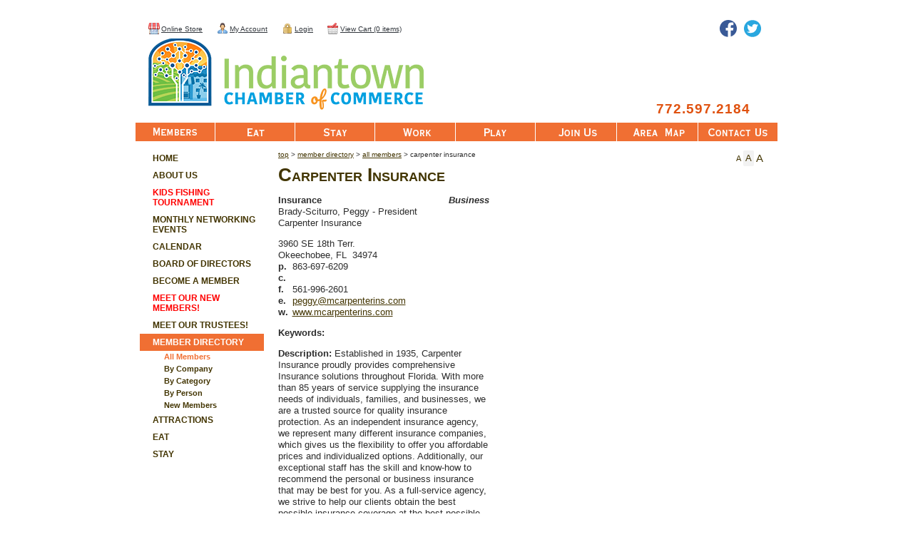

--- FILE ---
content_type: text/html; charset=UTF-8
request_url: https://www.indiantownchamber.com/member/detail/id/597/pid/40
body_size: 5291
content:
<!DOCTYPE html><html xmlns="http://www.w3.org/1999/xhtml" xml:lang="en" lang="en" class="member_company_all Page_40">
<head>
	<meta property="og:image" content="https://www.indiantownchamber.com/uploads/images/headers-footers/addthis.jpg" />
<meta http-equiv="Content-Type" content="text/html; charset=utf-8" />
<meta name="keywords" content="indiantown, chamber, chamber of commerce, indiantown chamber, martin county, rural, community, florida, treasure coast, enterprise zone, green community, hi-tech, fiber network" />
<meta name="description" content="Located in Western Martin County, the truly rural community of Indiantown remains unique to the rest of Florida's Treasure Coast." />
<meta property="og:description" content="Located in Western Martin County, the truly rural community of Indiantown remains unique to the rest of Florida's Treasure Coast." />
<meta property="og:title" content="Indiantown Chamber of Commerce - All Members - Carpenter Insurance" />
<meta name="" content="" />
<meta property="og:url" content="https://www.indiantownchamber.com/index/index/id/40" />
<meta name="viewport" content="width=device-width, maximum-scale=1.0" />	<title>Indiantown Chamber of Commerce - All Members - Carpenter Insurance</title>	<link href="/combo.php?type=styles&amp;files=/styles/themes/legacy/yui/reset-min.css,/styles/themes/legacy/yui/fonts-min.css,/styles/themes/legacy/yui/base-min.css,/styles/themes/legacy/sm-base.css,/styles/themes/legacy/block.css,/styles/themes/legacy/member/detail.css,/styles/themes/legacy/layout.css,/styles/themes/legacy/page.css,/styles/themes/legacy/navigation.css,/styles/themes/legacy/jquery.fancybox.css,/styles/themes/legacy/site-users/nav.css,/styles/themes/legacy/mobile/layout.css,/styles/themes/legacy/mobile/0-to-320px-portrait.css,/styles/themes/legacy/mobile/0-to-480px-landscape.css,/styles/themes/legacy/mobile/321px-to-639px-portrait.css,/styles/themes/legacy/mobile/481px-to-960px-landscape.css" media="all" rel="stylesheet" type="text/css" />
<link href="https://www.indiantownchamber.com/news/feed" rel="alternate" type="application/atom+xml" title="Indiantown Chamber of Commerce News" />
<link href="//maxcdn.bootstrapcdn.com/font-awesome/4.2.0/css/font-awesome.min.css" media="all" rel="stylesheet" type="text/css" />	<script type="text/javascript" src="/combo.php?type=scripts&amp;files=/scripts/inithide.js"></script>    <script type="text/javascript">
  var _gaq = _gaq || [];
  _gaq.push(['t0._setAccount', '']);
  _gaq.push(['t0._trackPageview']);
  (function() {
    var ga = document.createElement('script'); ga.type = 'text/javascript'; ga.async = true;
    ga.src = ('https:' == document.location.protocol ? 'https://ssl' : 'http://www') + '.google-analytics.com/ga.js';
    var s = document.getElementsByTagName('script')[0]; s.parentNode.insertBefore(ga, s);
  })();
</script>                </head>
<body id="Page_40"  style="font-size: 13px">
<!--[if IE 8]><div class="ie8"><![endif]-->
<div id="Body">

<div id="Header" class="wrapper">
	<meta name="viewport" content="width=device-width, maximum-scale=1.0">

<div id="nav-back"></div>

<div id="IT-Tranlator">

<div id="google_translate_element"></div><script type="text/javascript">
function googleTranslateElementInit() {
  new google.translate.TranslateElement({pageLanguage: 'en'}, 'google_translate_element');
}
</script><script type="text/javascript" src="//translate.google.com/translate_a/element.js?cb=googleTranslateElementInit"></script>

 
 </div>
 
<div id="Title">
    <h1><a href="/"><img src="/uploads/images/headers-footers/Indian-town-chamber-header-reg-2.png" alt="Indiantown Chamber of Commerce" title="" />
   				<img id="header-img" src="/images/Indian-town-chamber-header-wide-2.png" width="1300" height="130" />
                </a>
    </h1>
</div>

	 
   <!-- <p><a id="Rodeo" title="Click for 2017 Rodeo Event" href="/p/71/"></a></p>-->
     
    <p id="phone"><a title="CLICK TO DIAL - Mobile Only" href="tel: 7725972184 "> 772.597.2184</a></p>

<div id="SectionNav">
    <ul>    
        <li id="IccMemberList" class="first"><a href="/p/40/member-list">Member List</a></li>
        <li id="IccByCompany"><a href="/p/59">Eat</a></li>
        <li id="IccByCategory"><a href="/p/60">Stay</a></li>
        <li id="IccByPerson"><a href="/p/61">Work</a></li>
        <li id="IccNewMembers"><a href="/p/62">Play</a></li>
        <li id="IccJoinUs"><a href="/p/17/join-us">Join Us</a></li>
        <li id="IccAreaMap"><a href="/p/18/area-map">Area Map</a></li>
        <li id="IccContactUs" class="last"><a href="/p/4/contact-us">Contact Us</a></li>
    </ul>  
</div>

 <div id="Option-back">
       <div id="Option-links">
       
       		<ul>
    
    			<li class="opt-mob-1">
                		<a href="/p/40/member-list">MEMBERS</a>
                        </li>
             <!--<li class="opt-mob-2">
                		<a href="/s/2/rodeo-tickets">RODEO</a>
                        </li>
                <li class="opt-mob-3">
                		<a href="/p/17/join-us">JOIN<span> US</span></a>
                        </li>
                <li class="opt-mob-4">
                		<a href="/p/18/area-map">MAP</a>-->
                        </li>
                <li class="opt-mob-ph">
                		<a href="tel: 7725972184 "> 772.597.2184</a>
                        </li>
                        
              </ul>
                
         </div>
  </div>
<div id="SiteUserTopNav"><ul class="siteUserNav"><li id="swissmenu-store_index-cont" class="outside first"><a id="swissmenu-store_index" href="/s"><span>Online Store</span></a></li><li id="swissmenu-site-users_index-cont" class="outside"><a id="swissmenu-site-users_index" href="/site-users"><span>My Account</span></a></li><li id="swissmenu-site-users_login-cont" class="outside"><a id="swissmenu-site-users_login" href="/site-users/login"><span>Login</span></a></li><li id="swissmenu-cart_review-cont" class="outside last"><a id="swissmenu-cart_review" href="/cart/review"><span>View Cart (0 items)</span></a></li></ul></div><div id="SocialNetworking">
    <h2>Follow Us</h2>
    <ul>
        <li id="SNFacebook"><a href="http://www.facebook.com/itownchamber?ref=hl" target="_blank"><span>Facebook</span></a></li>        <li id="SNTwitter"><a href="https://twitter.com/IndiantownC" target="_blank"><span>Twitter</span></a></li>                    </ul>
</div>
</div>

<div id="Main" class="wrapper">
    <div id="PrimaryContent" class="wrapper">
    <div id="Editable" class="wrapper">
                <div id="FontSize">
    <ul>
        <li id="FontDec"><a href="/index/font-size/do/dec" title="Decrease Font Size"><span>A</span></a></li>
        <li id="FontDef"><a href="/index/font-size/do/def" title="Default Font Size"><span>A</span></a></li>
        <li id="FontInc"><a href="/index/font-size/do/inc" title="Increase Font Size"><span>A</span></a></li>
    </ul>
</div>
        <div id="Breadcrumbs"><a id="breadcrumbs-1" class="level-0" href="/p/1/top">Top</a> &gt; <a id="breadcrumbs-5" class="level-1" href="/p/5/member-directory">Member Directory</a> &gt; <a id="breadcrumbs-40" class="level-2" href="/p/40/all-members">All Members</a> &gt; Carpenter Insurance</div>
        <h2 id="PageTitle">Carpenter Insurance</h2>
                                        <div class="block wrapper member first last" id="MemberDetail">
    <div class="content">
        <div class="vcard" id="hcard-597">
            <div class="membershipTitle">Business</div>            <div class="businessCats">
                            <div class="category">Insurance</div>
                                        </div>
            <div class="name">
                <span class="fn n">Brady-Sciturro, Peggy</span>
                                - <span class="title">President</span>
                                &nbsp;
            </div>
            <div class="businessName"><span class="org">Carpenter Insurance</span>&nbsp;</div>
            <div class="address">
                <div class="adr">
                    <div><span class="street-address">3960 SE 18th Terr.</span>&nbsp;</div>
                    <div>
                        <span class="locality">Okeechobee</span>,
                        <span class="region">FL</span>&nbsp;
                        <span class="postal-code">34974</span>
                    </div>
                </div>
            </div>
            <div class="phone">
                <span class="prefix">p.</span> <span class="tel"><span class="type">work</span> <span class="value">863-697-6209</span></span>
                            &nbsp;
            </div>
            <div class="mobile"><span class="prefix">c.</span> <span class="tel"><span class="type">cell</span> <span class="value"></span></span>&nbsp;</div>
            <div class="fax"><span class="prefix">f.</span> <span class="tel"><span class="type">fax</span> <span class="value">561-996-2601</span></span>&nbsp;</div>
            <div class="emailAddress">
                <span class="prefix">e.</span>
                <a class="track_email" href="/member/email/id/597" target="MemberEmail">peggy@mcarpenterins.com</a>
                <a class="email" href="mailto:peggy@mcarpenterins.com">peggy@mcarpenterins.com</a>
                &nbsp;
            </div>
            <div class="webAddress">
                <span class="prefix">w.</span>
                            <a class="track_url" href="/member/url/id/597" target="_blank">www.mcarpenterins.com</a>
                <a class="url" href="http://www.mcarpenterins.com">http://www.mcarpenterins.com</a>
                            &nbsp;
            </div>
                    <div class="keywords"><strong>Keywords:</strong> <span class="note"></span></div>
            <div class="description"><strong>Description:</strong> <span class="note">Established in 1935, Carpenter Insurance proudly provides comprehensive Insurance solutions throughout Florida. With more than 85 years of service supplying the insurance needs of individuals, families, and businesses, we are a trusted source for quality insurance protection. As an independent insurance agency, we represent many different insurance companies, which gives us the flexibility to offer you affordable prices and individualized options. Additionally, our exceptional staff has the skill and know-how to recommend the personal or business insurance that may be best for you. As a full-service agency, we strive to help our clients obtain the best possible insurance coverage at the best possible price. Most people need insurance- but few people want to spend time poring over every policy detail. We'll get to know you and your family's needs and recommend a coverage strategy to fit your lifestyle. Because we have relationships with a variety of insurance carriers, we can find policies that best fit your unique situation.</span></div>
        </div>
        <div class="map"></div>
        <p class="return"><a href="/p/40/all-members"><span>&laquo; Return to Membership List</span></a></p>
    </div>
    <iframe style="display: none;" name="MemberEmail"></iframe></div>
                    </div>
    </div>    <div id="SecondaryContent" class="wrapper">
    <div id="SiteNavigation"><ul class="navigation"><li id="swissmenu-1-cont" class="active current first last"><a id="swissmenu-1" class="level-0" href="/p/1/top"><span>Top</span></a><ul><li id="swissmenu-2-cont" class="outside first"><a id="swissmenu-2" class="level-1" href="/p/2/home"><span>Home</span></a><ul><li id="swissmenu-160-cont" class="outside first last"><a id="swissmenu-160" class="level-2 featured" href="/p/160/scholarship-opportunity"><span>Scholarship Opportunity</span></a></li></ul></li><li id="swissmenu-3-cont" class="outside"><a id="swissmenu-3" class="level-1" href="/p/3/about-us"><span>About Us</span></a></li><li id="swissmenu-61-cont" class="outside"><a id="swissmenu-61" class="level-1 featured" href="/p/61/kids-fishing-tournament"><span>Kids Fishing Tournament</span></a></li><li id="swissmenu-149-cont" class="outside"><a id="swissmenu-149" class="level-1" href="/p/149/monthly-networking-events"><span>Monthly Networking Events</span></a></li><li id="swissmenu-20-cont" class="outside"><a id="swissmenu-20" class="level-1" href="/p/20/calendar"><span>Calendar</span></a></li><li id="swissmenu-30-cont" class="outside"><a id="swissmenu-30" class="level-1" href="/p/30/board-of-directors"><span>Board of Directors</span></a></li><li id="swissmenu-94-cont" class="outside"><a id="swissmenu-94" class="level-1" href="/p/94/become-a-member"><span>Become a Member</span></a><ul><li id="swissmenu-17-cont" class="outside first"><a id="swissmenu-17" class="level-2" href="/p/17/become-a-member"><span>Become A Member</span></a></li><li id="swissmenu-38-cont" class="outside last"><a id="swissmenu-38" class="level-2" href="/site-users/login"><span>Member Login</span></a></li></ul></li><li id="swissmenu-87-cont" class="outside"><a id="swissmenu-87" class="level-1 featured" href="/p/87/meet-our-new-members"><span>Meet Our New Members!</span></a></li><li id="swissmenu-107-cont" class="outside"><a id="swissmenu-107" class="level-1" href="/p/107/meet-our-trustees"><span>Meet our Trustees!</span></a></li><li id="swissmenu-5-cont" class="active"><a id="swissmenu-5" class="level-1" href="/p/5/member-directory"><span>Member Directory</span></a><ul><li id="swissmenu-40-cont" class="active first"><a id="swissmenu-40" class="level-2" href="/p/40/all-members"><span>All Members</span></a></li><li id="swissmenu-7-cont" class="outside"><a id="swissmenu-7" class="level-2" href="/p/7/by-company"><span>By Company</span></a></li><li id="swissmenu-6-cont" class="outside"><a id="swissmenu-6" class="level-2" href="/p/6/by-category"><span>By Category</span></a></li><li id="swissmenu-8-cont" class="outside"><a id="swissmenu-8" class="level-2 featured" href="/p/8/by-person"><span>By Person</span></a></li><li id="swissmenu-23-cont" class="outside last"><a id="swissmenu-23" class="level-2" href="/p/23/new-members"><span>New Members</span></a></li></ul></li><li id="swissmenu-27-cont" class="outside"><a id="swissmenu-27" class="level-1" href="/p/27/attractions"><span>Attractions</span></a><ul><li id="swissmenu-41-cont" class="outside first last"><a id="swissmenu-41" class="level-2" href="/p/41/dupuis-management-area"><span>DuPuis Management Area</span></a></li></ul></li><li id="swissmenu-59-cont" class="outside"><a id="swissmenu-59" class="level-1" href="/p/59/eat"><span>Eat</span></a></li><li id="swissmenu-60-cont" class="outside last"><a id="swissmenu-60" class="level-1" href="/p/60/stay"><span>Stay</span></a></li></ul></li></ul></div>
        </div></div>

<div id="Footer" class="wrapper">
	<div id="footer-back">
    <ul>
        <li class="footerItem"><i id="mobile-menu" class="footerIcon fa fa-navicon" style="font-size:1.89em;margin: 6.5px 0 0 9%;"></i></li>
        <li class="footerItem"><a href="/"><i class="footerIcon fa fa-home" style="font-size:3em;margin: 3px 0 0 -2%;"></i></a></li>
        <li class="footerItem"><i id="icon-spotlight" class="footerIcon fa fa-star footer-spotlight" style="font-size:1.75em;margin: 8px 0px 0px -3.5%;"></i></li>
        <li class="footerItem"><a href="/p/57"><i class="footerIcon fa fa-newspaper-o" style="font-size:2.5em;margin:7px 0px 0px -10%;"></i></a></li>
        <li class="footerItem"><a href="/p/20"><i class="footerIcon fa fa-calendar" style="font-size:2.29em;margin:6px 0 0 -6.5%;"></i></a></li>
        <li class="footerItem"><a href="/p/4"><i class="footerIcon fa fa-edit" style="font-size:2.73em;margin:6px 0 0 -6px;"></i></a></li>
    </ul>
</div>
<div id="AdminLogin"><a class="iframe popup" href="/login">CMS Sign In</a></div>
<div id="FooterImage">
	<img src="/uploads/images/headers-footers/Indian-town-chamber-footer.png" />
    <img id="footer-img" src="/images/Indian-town-chamber-footer-wide.png" width="1300" height="26" />
        <p class="FooterText">
    	16656 SW Warfield Blvd., Indiantown, FL 34956   |   772.597.2184
    </p>
</div>

<div id="Credits">
    <div id="Technology">
        <h4 title="SwissMango Content Management System" id="SwissMango"><a target="_blank" href="http://www.swissmango.com/"><img src="/common/images/swiss-mango.png" width="175" height="20" alt="SwissMango Content Management System" title="" /></a></h4>
    </div>
    <div id="Copyright">
        <h4><a href="/">copyright &copy; 2026 Indiantown Chamber of Commerce. All Rights Reserved.</a></h4>
    </div>
</div>
<!--<div id="NetSolSeal"><script language="JavaScript" src="https://seal.networksolutions.com/siteseal/javascript/siteseal.js" type="text/javascript"></script><script language="JavaScript" type="text/javascript">SiteSeal("https://seal.networksolutions.com/images/basicrecgreen.gif", "NETSB", "none");</script>
</div>-->
</div>

</div>
<!--[if IE 8]></div><![endif]-->
<script type="text/javascript" src="/combo.php?type=scripts&amp;files=/scripts/jquery.min.js,/scripts/input.focus.js,/scripts/member/map.js,/scripts/userway.js,/scripts/jquery.fancybox.js,/scripts/jquery.fancybox.init.js,/scripts/jquery.cookie.min.js,/scripts/jquery.font-size.js,/scripts/mobile/nav.js"></script>
<script type="text/javascript" src="//maps.googleapis.com/maps/api/js?key=AIzaSyD2i4EXDpFkXsd9Ahi1ellzqWfDSwoaOEY"></script>
<script type="text/javascript" src="https://cdn.userway.org/widget.js"></script><script type="text/javascript">
    var addthis_config = {
        data_track_addressbar : true,
        data_track_clickback : true
    };
    addthis_config.data_ga_property = 'UA-21193052-13';
    addthis_config.data_ga_social = true;
</script>
<script type="text/javascript" src="//s7.addthis.com/js/300/addthis_widget.js#pubid=ra-5176cb4a33efdb2b"></script>
<script type="text/javascript">
$(document).ready(function() {
    $AddThis = $('<div id="AddThis">&nbsp;</div>').on('mouseenter', function() {
        $AddThis.addClass('hover');
    }).on('mouseleave', function() {
        $AddThis.removeClass('hover');
    });
    $('#Body').prepend($AddThis);
    addthis.button('#AddThis');
});
</script></body>
</html>

--- FILE ---
content_type: text/css; charset=utf-8
request_url: https://www.indiantownchamber.com/combo.php?type=styles&files=/styles/themes/legacy/yui/reset-min.css,/styles/themes/legacy/yui/fonts-min.css,/styles/themes/legacy/yui/base-min.css,/styles/themes/legacy/sm-base.css,/styles/themes/legacy/block.css,/styles/themes/legacy/member/detail.css,/styles/themes/legacy/layout.css,/styles/themes/legacy/page.css,/styles/themes/legacy/navigation.css,/styles/themes/legacy/jquery.fancybox.css,/styles/themes/legacy/site-users/nav.css,/styles/themes/legacy/mobile/layout.css,/styles/themes/legacy/mobile/0-to-320px-portrait.css,/styles/themes/legacy/mobile/0-to-480px-landscape.css,/styles/themes/legacy/mobile/321px-to-639px-portrait.css,/styles/themes/legacy/mobile/481px-to-960px-landscape.css
body_size: 31970
content:

/* YUI 3.9.0 (build 5827) Copyright 2013 Yahoo! Inc. http://yuilibrary.com/license/ */
html{color:#000;background:#FFF}body,div,dl,dt,dd,ul,ol,li,h1,h2,h3,h4,h5,h6,pre,code,form,fieldset,legend,input,textarea,p,blockquote,th,td{margin:0;padding:0}table{border-collapse:collapse;border-spacing:0}fieldset,img{border:0}address,caption,cite,code,dfn,em,strong,th,var{font-style:normal;font-weight:normal}ol,ul{list-style:none}caption,th{text-align:left}h1,h2,h3,h4,h5,h6{font-size:100%;font-weight:normal}q:before,q:after{content:''}abbr,acronym{border:0;font-variant:normal}sup{vertical-align:text-top}sub{vertical-align:text-bottom}input,textarea,select{font-family:inherit;font-size:inherit;font-weight:inherit}input,textarea,select{*font-size:100%}legend{color:#000}#yui3-css-stamp.cssreset{display:none}
/* YUI 3.9.0 (build 5827) Copyright 2013 Yahoo! Inc. http://yuilibrary.com/license/ */
body{font:13px/1.231 arial,helvetica,clean,sans-serif;*font-size:small;*font:x-small}select,input,button,textarea{font:99% arial,helvetica,clean,sans-serif}table{font-size:inherit;font:100%}pre,code,kbd,samp,tt{font-family:monospace;*font-size:108%;line-height:100%}#yui3-css-stamp.cssfonts{display:none}
/* YUI 3.9.0 (build 5827) Copyright 2013 Yahoo! Inc. http://yuilibrary.com/license/ */
h1{font-size:138.5%}h2{font-size:123.1%}h3{font-size:108%}h1,h2,h3{margin:1em 0}h1,h2,h3,h4,h5,h6,strong{font-weight:bold}abbr,acronym{border-bottom:1px dotted #000;cursor:help}em{font-style:italic}blockquote,ul,ol,dl{margin:1em}ol,ul,dl{margin-left:2em}ol{list-style:decimal outside}ul{list-style:disc outside}dl dd{margin-left:1em}th,td{border:1px solid #000;padding:.5em}th{font-weight:bold;text-align:center}caption{margin-bottom:.5em;text-align:center}p,fieldset,table,pre{margin-bottom:1em}input[type=text],input[type=password],textarea{width:12.25em;*width:11.9em}#yui3-css-stamp.cssbase{display:none}
/* YUI base overrides */
html {
	overflow-x: auto;
	overflow-y: scroll;
}
strong {
	font-style: inherit;
}
em {
	font-weight: inherit;
}
th,
td {
	border: 0 none;
	padding: 0;
}
table {
	margin-bottom: 0;
}
/* base styles in addition to the YUI core css */
a:active {
	outline: 0 none;
}
input[type=button],
input[type=submit],
input[type=reset],
button {
	margin: 0;
	padding: 0.05em 0.25em;
}
dt {
	font-weight: bold;
}
li ul,
li ol {
	margin: 0 0 0 2em;
}
li ul {
	list-style-type: circle;
}
li ol {
	list-style-type: lower-alpha;
}
li li ul {
	list-style-type: square;
}
li li ol {
	list-style-type: lower-roman;
}
/* js trickery */
.js .inithide {
    display: none;
}
.initshow {
	display: none;
}
.js .initshow {
	display: block;
}
/* other */
.screenreader {
	position: absolute;
	left: -10000px;
	top: auto;
	width: 1px;
	height: 1px;
	overflow: hidden;
}
/* fix "layout gaps" */
iframe {
	vertical-align: top;
}
/* "clearfix" http://css-tricks.com/snippets/css/clear-fix/ */
.wrapper:after {
	content: "";
	display: table;
	clear: both;
}
.block {
	clear: both;
	padding: 6px;
}
.block.edit {
	margin-bottom: 5px;
	border: 1px dotted red;
	padding: 5px;
}

.block.halfOdd,
.block.halfMid,
.block.halfEven,
.block.oneThirdEven,
.block.oneThirdMid,
.block.oneThirdOdd,
.block.twoThirdsOdd,
.block.twoThirdsMid,
.block.twoThirdsEven {
	float: left;
}
.block.halfMid,
.block.halfEven,
.block.oneThirdMid,
.block.oneThirdEven,
.block.twoThirdsMid,
.block.twoThirdsEven {
	clear: none;
}

.block .content_toggle span {
	display: inline-block;
	margin: -1em 0 2px;
	border: 1px solid #CCCCCC;
	border-radius: 4px;
	padding: 0 4px 0 15px;
	background: #EEEEEE url('/common/images/icons/fugue/toggle-small.png') no-repeat scroll left center;
	cursor: pointer;
	font-size: 77%;
	line-height: 16px;
	font-weight: bold;
	text-transform: uppercase;
}
.block.collapsed .content_toggle span {
	background-image: url('/common/images/icons/fugue/toggle-small-expand.png');
}

.filterForm .fieldset {
	height: 2.15em;
	text-align: center;
}
.filterForm .field {
	display: inline;
}
.filterForm fieldset {
	margin-bottom: 0;
}

#Editable .calendar .featured a {
	font-weight: bold;
}
#Editable .calendar .featured a,
#Editable .events .featured h4 a,
#Editable .links .featured a,
#Editable .news .featured h4 a,
#Editable .news_list .featured h3 a {
	color: #FF0000;
}
.block {
	border-color: #D7D8DA #FFFFFF #FFFFFF;
	border-style: solid;
	border-width: 1px;
	padding: 5px;
}
.block.first {
	border-top: 1px solid #FFFFFF;
}
.block.edit {
	margin-bottom: 5px;
	border: 1px dotted red;
}
.block.halfOdd {
	margin-right: 10px;
}
.block.halfOdd,
.block.halfEven {
	width: 321px;
}
.spotlights .block.halfOdd,
.spotlights .block.halfEven {
	width: 214px;
}

.block .content_toggle span {
	border-color: #D7D8DA;
	background-color: #F7F8FA;
}
.spotlights_site .block.halfOdd, 
.spotlights_site .block.halfEven, 
.spotlights_page .block.halfOdd, 
.spotlights_page .block.halfEven {
    width: 204px;
}
.block {
    border-color: #FFFFFF #FFFFFF #FFFFFF;
}
.block.halfOdd,
.block.halfEven {
    float: left;
    width: 319px;
}
.member_name .name,
.member_category .businessName,
.member_company .businessName {
	display: none;
}
.member .vcard {
	float: left;
}
.member .membershipTitle {
	float: right;
	font-style: italic;
	font-weight: bold;
}
.member .businessCats {
	font-weight: bold;
}
#Editable .member .title {
	font-size: inherit;
	font-weight: inherit;
	color: inherit;
}
.member .address {
	margin-top: 1em;
}
.member .prefix {
	float: left;
	clear: left;
	width: 1.5em;
	font-weight: bold;
}
.member .tel .type {
	display: none;
}
.member .tel2 {
	font-style: italic;
}
.member .email,
.member .url {
	display: none;
}
.member .alumniInfo {
	margin-top: 1em;
}
.member .keywords {
	clear: left;
	margin-top: 1em;
}
.member .description {
	margin-top: 1em;
}
.member .return {
	clear: both;
	margin: 0;
	padding: 1em 0;
	font-weight: bold;
}

.member .map {
	float: left;
	margin-left: 20px;
}
.member .vcard {
	width: 300px;
}
.member .map {
	margin-left: 10px;
	width: 354px;
	height: 354px;
}
.member .vcard {
    float: left;
    width: 296px;
}
#Body {
	position: relative;
	margin: 22px auto 50px;
}
#Header {
	padding-bottom: 11px;
}
.full #Header {
    padding-bottom: 10px;
    background: none;
}
#Header h1 {
	margin: 0;
}
#Title img {
	display: block;
}
#SocialNetworking {
	position: absolute;
	right: 0;
	top: 0;
	padding: 2px;
	width: 28px;
	overflow: hidden;
}
#SocialNetworking h2 {
	position: absolute;
	left: 32px;
}
#SocialNetworking ul {
	margin: 0;
	list-style-type: none;
}
#SocialNetworking li {
	padding: 2px;
}
#SocialNetworking a {
	display: block;
	width: 24px;
	height: 24px;
	overflow: hidden;
	text-indent: 24px;
	background: transparent url('/common/images/blank.gif') no-repeat scroll left top;
}
#SNFacebook a {
	background-image: url('/common/images/icons/sm/facebook-24x24.png');
}
#SNTwitter a {
	background-image: url('/common/images/icons/sm/twitter-24x24.png');
}
#SNLinkedIn a {
	background-image: url('/common/images/icons/sm/linkedin-24x24.png');
}
#SNYouTube a {
	background-image: url('/common/images/icons/sm/youtube-24x24.png');
}

#Main {
	position: relative;
}
.full #Main {
    background: none;
}
#PrimaryContent {
	float: right;
	padding: 0 1px;
}
.full #PrimaryContent {
    float: none;
    border: 1px solid #000000;
	padding: 0;
    width: auto;
}
#Editable {
	float: left;
	padding: 6px;
}
#Admin {
	padding: 12px 13px;
}
.full #Admin {
	padding: 12px;
}
#PreviewLink {
	float: right;
	padding: 6px 6px 0 0;
	width: 16px;
	height: 1.75em;
	overflow: hidden;
}
#PreviewLink a {
	display: block;
	padding-top: 1.75em;
	width: 16px;
	height: 0;
	background: transparent url('/common/images/icons/fugue/magnifier--plus.png') no-repeat scroll center center;
}
#PreviewLink a.exit {
	background-image: url('/common/images/icons/fugue/magnifier--minus.png');
}
#FontSize {
	float: right;
	padding: 6px 6px 0 0;
}
#FontSize ul {
	margin: 0;
	list-style-type: none;
}
#FontSize li {
	float: left;
	line-height: 1.75em;
}
#FontSize a {
	display: block;
	padding: 0 3px;
	text-decoration: none;
}
#FontDec a {
	font-size: 85%;
}
#FontDef a {
	background-color: #F2F2F2;
	border-radius: 0.15em;
}
#FontInc a {
	font-size: 116%;
}
#Breadcrumbs {
	padding: 6px;
	font-size: 77%;
	text-transform: lowercase;
}
#Spotlights {
	float: left;
	padding: 6px 6px 6px 0;
}
#SecondaryContent {
	float: right;
	padding: 0 10px 0 0;
	min-height: 400px;
	height: auto !important;
	height: 400px;
}

#Footer {
	padding-top: 11px;
	position: relative;
}
.full #Footer {
	padding-top: 10px;
    background: none;
}
#AdminLogin {
	position: absolute;
	left: 0;
	top: 11px;
	width: 25px;
	height: 25px;
	overflow: hidden;
}
.full #AdminLogin {
	top: 10px;
}
#AdminLogin a {
	background: transparent url("/common/images/blank.gif") no-repeat scroll left top;
	display: block;
	height: 0;
	overflow: hidden;
	padding: 25px 0 0;
	width: 25px;
}
#FooterImage {
	margin: 0 0 5px;
}
#FooterImage {
	display: block;
}
#Technology {
	float: right;
}
#Footer a {
	font-size: 77%;
}

#SocialMediaWidgets {
	margin: 0 0 5px;
	padding: 21px 0 0 21px;
	zoom: 1;
	overflow: hidden;
}
.socialMediaWidget {
	float: left;
	padding: 0 21px 21px 0;
}
.socialMediaWidget iframe {
	background-color: #FFFFFF;
}
#Body {
	width: 900px;
	border-top: 1px dotted #4F5760;
}

/* BEGIN: Header */
#Header {
	padding-bottom: 10px;
	background: transparent url('/common/images/layout/sprite.png') no-repeat scroll left bottom;
}
.full #Header {
    padding-bottom: 9px;
}
#SocialNetworking {
	right: -32px;
	border-radius: 0 6px 6px 0;
	background-color: #E7E8E9;
}
/* END: Header */

/* BEGIN: Main */
#Main {
	width: 900px;
	background: transparent url('/common/images/layout/sprite.png') repeat-y scroll -900px 0;
}
#PrimaryContent {
	width: 704px;
}
.full #PrimaryContent {
    border-color: #D7D8DA;
}
#Editable {
	padding: 6px 14px;
	width: 676px;
}
.spotlights #Editable {
	width: 462px;
}
#Admin {
	padding: 6px 14px;
}
.full #Admin {
	padding: 6px 13px;
}
#Spotlights {
	padding: 12px 12px 12px 0;
	width: 202px;
}
#SecondaryContent {
	width: 184px;
}
@media print {
	#SecondaryContent {
		*width: 183px;
	}
}
/* END: Main */

/* BEGIN: Footer */
#Footer {
	padding-top: 0;
	width: 900px;
	background: transparent url('/common/images/layout/sprite.png') no-repeat scroll left top;
	overflow: hidden;
}
#FooterImage {
	margin-top: 10px;
	border-top: 1px dotted #4F5760;
}
.full #FooterImage {
	margin-top: 9px;
}
#Footer a {
	color: #30353B;
}
#Footer a:active {
	color: #4F5760;
}
#SocialMediaWidgets {
	padding: 6px 0 0 6px;
}
.socialMediaWidget {
	padding: 0 6px 6px 0;
}
/* END: Footer */
.block.oneThirdOdd img, .block.oneThirdMid img,
 .block.oneThirdEven img, .block.twoThirdsOdd img,
  .block.twoThirdsMid img, .block.twoThirdsEven img, 
  .block.halfOdd img, .block.halfMid img, .block.halfEven img, .block.fullOdd img {
	  
	max-width: 100%;
	height: auto !important;
	
}

.spotlights_site .block.halfOdd, .spotlights_site .block.halfEven, 
.spotlights_page .block.halfOdd, .spotlights_page .block.halfEven {
	
	max-width: 100%;
	height: auto !important;
	
}


#Rodeo {
	
	height: 98px;
	position: absolute;
	right: 34px;
	top: 10px;
	width: 130px;
	background-image: url("/images/2017-Rodeo-logo.png") !important;
	background-repeat: no-repeat;
	background-size: 93%;
	
}


#IT-Tranlator {
	margin-top: -11px;
	position: absolute;
	z-index: 5;
	right: 158px;
}

#phone a{
	
	text-decoration:none;
	color:#e05210;	
	
	
}
#phone a:hover {
	
	/*color:#FEDF47 !important;*/
	
}
 

#phone {
	
	
	font-family: Helvetica, Arial, sans-serif;
	letter-spacing: 1px;
	position: absolute;
	font-weight:bolder;
	font-size: 19px;
	left: 730px;
	top: 102px;
	z-index:100;
}


.FooterText {
	font-family: "Open Sans",Verdana,Arial,Helvetica,sans-serif;
	margin-top:-25px;
    padding-bottom: 9px;
    position: relative;
    text-align: center;
	color: #ffffff;
	font-weight:bold;
	font-size:110%;
	/*letter-spacing:0.05em;*/
	
	
}

.businessCat {
	
	color: #e05210
	;
	
}
#header-img, #footer-img {
	
	display: none !important;
	
}

#Header {
    background-image: none;
	padding-bottom: 19px;
	padding-top: 11px;
	background-color: #FFFFFF;
}

.full #Header {
    padding-bottom: 20px;
	background-color: #FFFFFF;	
}
/* Main Menu section under Header Image BEGINS */
#SectionNav {
	position: absolute;		
	top: 132px;
	width: 900px;
}
#SectionNav ul {
	margin: 0;
}
#SectionNav li {
	float: left;
	list-style-type: none;
	border-left: 1px solid #FFFFFF;
    border-top: 1px solid #FFFFFF;
	/*background-color: #7F9E5B;*/
}
#SectionNav a {
	display: block;
	padding-top: 26px;
	background: transparent url("/images/menu/indiantown_chamber_sprite.gif") no-repeat scroll left top;
	width: 111px;
	height: 0;
	overflow: hidden;
}
#SectionNav .first {
	border-left: 0 none;	
}



/* -------------------------------------------------------------*/

#IccMemberList a { 

		background-position: 0 0; 
		
}


#IccMemberList a:hover,
#Page_19 #PccMemberList a {	

		background-position: 0 -26px;
		
}



/* -------------------------------------------------------------*/

#IccByCompany a { 

		background-position: -110px 0; 
		
}



#IccByCompany a:hover,
#Page_7 #PccByCompany a {
	
		 background-position: -110px -26px; 
	 
}



/* -------------------------------------------------------------*/

#IccByCategory a { 

		background-position: -222px 0;
		
}


#IccByCategory a:hover,
#Page_6 #PccByCategory a {
	
		 background-position: -222px -26px; 
		 
}


/* -------------------------------------------------------------*/

#IccByPerson a { 

		width: 112px; background-position: -331px 0;
		
 }


#IccByPerson a:hover,
#Page_8 #PccByPerson a { 

		background-position: -331px -26px;
		
 }
 
 
 /* -------------------------------------------------------------*/

#IccNewMembers a { 

		background-position: -444px 0;
		
}



#IccNewMembers a:hover,
#Page_23 #PccNewMembers a { 

		background-position: -444px -26px; 
		
}

/* -------------------------------------------------------------*/

#IccJoinUs a { 

		width: 113px; 
		background-position: -553px 0;
		
 }


#IccJoinUs a:hover,
#Page_17 #PccJoinUs a { 

		background-position: -553px -26px; 
		
}


/* -------------------------------------------------------------*/


#IccAreaMap a { 

		width: 113px; 
		background-position: -664px 0; 
		
}

#IccAreaMap a:hover,
#Page_18 #PccAreaMap a { 

		background-position: -664px -26px;
		
 }
 
 
/* -------------------------------------------------------------*/

#IccContactUs a {
	
		 background-position: -778px 0;
	 
}

#IccContactUs a:hover,
#Page_4 #PccContactUs a { 

		background-position: -778px -26px;

 }


/* Main Menu section under Header Image ENDS----------------------------------------------------------------------------- */

#Page_2 #PageTitle,
#Page_2 #Breadcrumbs,
#Page_2 #FontSize {
	display: none;	
}
#SocialNetworking {
	background-color: transparent;
	top: 5px;
}

#at15s {
    position: fixed !important;
}
#Body {
   /* background: url("/images/black_white_sprite.gif") repeat-y scroll left top #FFFFFF;	*/
	width: 900px;
	border-top: 0 none;
	
	background: none;
}
#Main {
   /* background: url("/images/fullpage_green_sprite.gif") repeat-y scroll left top #FFFFFF;*/
    background: none;
	width: 900px;
	margin: auto 1px;
	border: 5px solid #FFFFFF;
	margin-top: 14px;
}
#Admin {
	/*border-top: 1px solid #000000;	*/
}
.spotlights_site #Main, 
.spotlights_page #Main {
   
}
#PrimaryContent {
	width: 699px;
	padding-left: 0;
}
#SecondaryContent {
    float: right;
    height: auto !important;
    min-height: 400px;
    padding: 0 5px 0 0;
    width: 185px;
}

/*#Editable {
	
    width: 672px;	
}*/
/*.spotlights_site #Editable, 
.spotlights_page #Editable {
	width: 443px;
    padding-right: 14px;
}*/
/*#Spotlights {
	padding: 6px 4px 8px 10px;
	width: 214px;
}*/
#Footer {
	background: 0 none;
	background-color: #FFFFFF;
    overflow: visible;
    padding-bottom: 12px;
    width: 902px;
}
#FooterImage {
	border-top: none;
	margin: 0;
	padding-top: 5px;
}
#FooterLine {
    background: url("/images/fullpage_footer.gif") no-repeat scroll right top transparent;
	display: block;
    height: 1px;
    position: absolute;
    right: 6px;
    top: -6px;


    width: 890px;
    z-index: 1;
}
.spotlights_site #FooterLine, 
.spotlights_page #FooterLine {

}
#AdminLogin {
	left: 0px;
	margin-top: 5px;
}

#nav-back, #Option-back {
	
	
	display: none;
	
	
}

#NetSolSeal {
	margin: 1em auto;
	width: 172px;
	height: 44px;
}


#PrimaryContent {
	
	width: 725px;
	margin-top: -11px;
}


/*
------------------------------------------------------------------------------------------IRSC--------------------------------*/





#Editable {
	width: 695px;
}
.spotlights_site #Editable, .spotlights_page #Editable {
	width: 515px;
}
#SecondaryContent {
	padding: 0;
	width: 180px;
}
#Spotlights {
	padding: 0px;
	width: 179px;
}
#Footer {
	background: none;
	width: 900px;
}
#AdminLogin {
	top: 0;
}
#FooterImage {
	font-size: 93%;
	color: #234b8d;
	border-top: none;
	margin: 10px 0 5px;
	text-align: center;
}

/*#Page_2 #Breadcrumbs,
#Page_2 #PageTitle,
#Page_2 #FontSize,
#Page_3 #PageTitle,
#Page_3 #FontSize,
#Page_4 #Breadcrumbs,
#Page_4 #PageTitle,
#Page_4 #FontSize,
#Page_5 #Breadcrumbs,
#Page_5 #PageTitle,
#Page_5 #FontSize,
#Page_6 #Breadcrumbs,
#Page_6 #PageTitle,
#Page_6 #FontSize {
	display: none;
}*/


#NetSolSeal {
	margin: 1em auto;
	width: 172px;
	height: 44px;
}

#nav-back, #Option-back {
	
	
	display: none;
		
}




/*----------------------------------------------------------------------------------------*/


#SiteUserTopNav {
	
		top: -31px;
		background-color: #fff;
		height: 31px!important;
	
}

#SiteUserTopNav ul {
		
		margin: 7px!important;
		position: absolute;
		left: 1px;
	
}
body {
	
		margin-top: 39px;

	
}


#nav-back, #Option-back {
	
		display: none;
	
}


#Page_2 #Breadcrumbs, 
#Page_2 #FontSize,
#Page_2 #Editable #PageTitle {
	
		display: none;
	
}



#SocialNetworking h2 {
	
		display: none;
		visibility: hidden;
	
}

#SocialNetworking li {
	
		display: inline-block;
		float: left;
		margin-left: 6px;
		
}

#SocialNetworking li#SNFacebook a {
	
		background-image: url("/common/images/icons/sm-rounds/24x24/facebook.png");
	
}

#SocialNetworking li#SNTwitter a {
	
		background-image: url("/common/images/icons/sm-rounds/24x24/twitter.png");
		
}

#SocialNetworking li#SNLinkedIn a {
	
		background-image: url("/common/images/icons/sm-rounds/24x24/linkedin.png");
	
}

#SocialNetworking li#SNYouTube a {
	
		background-image: url("/common/images/icons/sm-rounds/24x24/youtube.png");
	
}

#SNMobile {
	
		position: absolute;
		top: -16px;
		right: 44px;
		z-index: 1200;
		
}

#SMGoogle {
	
		background-image: url("/common/images/icons/sm-rounds/24x24/googleplus.png");
		position: absolute;
		display: block;
		overflow: hidden;
		width: 24px;
		height: 24px;
		text-indent: 26px;
		line-height: 36px;
		top: -16px;
		right: 14px;
		z-index: 1200;
		
}

.block.oneThirdOdd img, .block.oneThirdMid img, .block.oneThirdEven img,
.block.twoThirdsOdd img, .block.twoThirdsMid img, .block.twoThirdsEven img,
.block.halfOdd img, .block.halfMid img, .block.halfEven img,
.block.fullOdd img {
	
		max-width: 100%;
	
}


.block.slideshows .content{
	
		 max-height: 337px;
		 max-width: 100%; 
		 margin: 0;
	
}

.block.slideshows .content img {
	
		 max-height: auto;
		 max-width: 100%;
		 height: auto;
		 width: 100%;			 
	
}

.slideshows.edit .content {
	
		max-height: 100%;
				
}


.spotlights .block.slideshows .content {
	
		 max-height: 240px;
		 max-width: 100%;	 
	
}


.spotlights .block.slideshows .content, .spotlights .block.slideshows .content img {
	
		 max-width: 100%;
		 height: auto;
				
}

.spotlights .slideshows.edit .content, .slideshows.edit .content {
	
		max-height: 100%;
		height: 100%!important;
		min-width: 100%;
		
}


#header-img, #footer-img {
	
		display: none !important;

}

input[type="button"], input[type="submit"], input[type="reset"], button {
	
		background-color: #9DA7AA;
		border: 2px solid #9DA7AA;
		color: #fff !important;
		font-size: 75%;
		font-weight: 900;
		letter-spacing: 0.07em;
		margin: 0;
		padding: 4px 7px 1.5px;
		text-transform: uppercase;
		text-decoration: none;
		border-radius: 0px;
		transition: all 0.5s;
		-webkit-appearance: none;
		
}


input[type="button"]:hover, input[type="submit"]:hover, input[type="reset"]:hover, button:hover {
	
		background-color: #fff;
		border: 2px solid #9DA7AA;
		color: #424A4C !important;
		text-decoration: none;	
		transition: all 0.5s;
		-webkit-appearance: none;
		
}

.content_toggle {
	
		padding-bottom: 10px !important;
	
}


.block .content_toggle span {
	
	
		background-color: #9DA7AA;
		border: 1px solid #9DA7AA;
		color: #fff !important;
		font-size: 80%;
		font-weight: 900;
		letter-spacing: 2px;
		margin: 0;
		padding: 2px 5px 0.1em 20px;
		font-family: 'Montserrat', sans-serif;
		text-transform: uppercase;
		text-decoration: none;
		border-radius: 0px;
		
		background-position: 3px 3px;
		transition: all 0.5s;
	
}

.block .content_toggle span:hover {
	
		background-color: #fff;
		border: 1px solid #9DA7AA;
		color: #424A4C !important;
		text-decoration: none;	
		transition: 0.5s;
		
	
}

.userControl a {
	
		box-shadow: none;
	
}

.adopt-a-class .userControl li {
	
		margin: 2px 2px 2px 0;
	

}
	
	
	
.userControl .mail-send a, .userControl .return a, .userControl .donation-go a {
	
	
		background-color: #9DA7AA;
		border: 2px solid #9DA7AA;
		color: #fff !important;
		font-size: 80%;
		font-weight: 900;
		letter-spacing: 0.07em;
		margin: 0;
		padding: 4px 7px 3px 28px;
		font-family: 'Montserrat', sans-serif;
		text-transform: uppercase;
		text-decoration: none;
		border-radius: 0px;
		background-position: 6px 60%;
		transition: all 0.5s;
		-webkit-appearance: none;
	    
	
	
}

.teacher-class .mail-send a:hover, .userControl .return a:hover, .userControl .donation-go a:hover {
	
		background-color: #fff;
		border: 2px solid #9DA7AA;
		color: #424A4C !important;
		text-decoration: none;	
		transition: 0.5s;
		
	
}


.cart_add input[type="button"], .cart_add input[type="submit"], .cart_add input[type="reset"],  .cart_add button {
	

		font-size: 71%;
		padding: 0.4em 0.6em 0.3em;
		border: 1px solid #9DA7AA;
		transition: all 0.5s;
		-webkit-appearance: none;
		

}

.spotlights .forms .multicheckbox .value label, .forms .multicheckbox .value label,
.spotlights .forms .radio:not(.card_type) label, .forms .radio:not(.card_type) label {
	
		float: left;	
	
}

.forms label input {
	
		margin-right: 9px;
	
}

.forms label {
	
		padding-top: 9px;
	
}

.forms.twoThirdsEven .field .value, 
.forms.twoThirdsMid .field .value, 
.forms.twoThirdsOdd .field .value{
	
		float: right !important;
		width: 300px;
		display: inline!important;
	
}


.forms.twoThirdsEven .field label, .forms.twoThirdsMid .field label, .forms.twoThirdsOdd .field label, 
.forms.twoThirdsMid .field .value, .forms.twoThirdsOdd .field .value {
	
		
		display: inline!important;
	
}

.forms.edit.twoThirdsOdd .editControl.blockControl .value {
	
	
		width: 35px;
		
}

.photo_gallery #AddBlockControl {
	
		margin-top: 10px;
	
	
}

#PhotoGallery {
	
		min-height: 480px;
		padding: 0 6px;
		margin-top: 26px;
		width: 100%;
		
}


#PhotoGalleryZoom {
	
		border: none !important;
	
}


.photo_gallery #PageControl {
	
		margin: 0;
	
}



#PhotoGalleryThumbs {
	
		width: 81%;
		min-width: 80%;
		min-height: 110px;
		max-height: 110px;
		position: absolute;
		top: 452px;
		left: 15em;
		
		
}

#PhotoGalleryThumbs .selected img {

		margin-bottom: 4px;
		
}


#PhotoGalleryThumbs .odd, #PhotoGalleryThumbs .even{
	
		padding-right: 12px;

}

#PhotoGalleryThumbs .last {
	
		padding-right:0;
	
	
}

#PhotoGalleryThumbs .tile {
	
		display: inline;
		float: left;
   	 	text-align: center;
		width:77px;
		height: auto;
	
}

.page_gallery, .page_gallery img {
	
		width: 75px;
		height: auto;
		margin-bottom: 2px;	
	
}

#PhotoGalleryZoom {
	
		width: 716px;
		max-width: 92%;
		height: auto!important;

}

#PhotoGalleryZoom img {
	
		width: 100%;
		max-width: 100%;
		height: auto !important;
		margin-bottom: -4px;
		

}

#AddBlockControl, #AddSpotlightBlockControl {
	
		margin-top: -8px;
		
}

#PhotoGallery .blockControls {
	
		float: right;
		position: absolute;
		left: 62.9em;
		top:30.45em;
		width: 80px !important;
		height: 44px;
			
}

#PhotoGalleryDescription {
	
		max-height: 34px;
		height: 34px;
 		overflow: hidden;
 		text-overflow: ellipsis;
		text-align: center;
		width: 565px;
		margin-left: 2.5em;
		margin-top: 1.5em;
		overflow-y: auto;
 		overflow-x: hidden;
		word-wrap: break-word;
		border: none;
		
		
}

#PhotoGalleryThumbs .editControl {
	
		padding: 4px 0 0 0;
	
}

#PhotoGalleryThumbs .editControl li.position {
	
		margin: -1px 2px -1px 0 !important;
	
}

#PhotoGalleryPager {
	
		height: 259px;
		width: 55px;
		overflow-y: auto;
 		overflow-x: hidden;
		margin-top: 27px;
	
}


.photos .caption, .videos .caption {
	
		max-width: 120px !important;
		max-height: 19px;
		overflow: hidden;
		text-overflow: ellipsis; 
   	    white-space: nowrap; 
		padding: 4px 16px 0;
	
}




.listing .category {
	
		padding-left: 0;
	
}

.filterForm .field {
	
		display: table-cell;
	
}

#field_search_text {
	
		padding-left: 20px;
	
}

#Admin .letterSelector, #Editable .letterSelector {
	
		margin: 1em 0 0 11em;
	
}

.member .map {
	
	width: 374px;
}


.member_category .filterForm.membersFilter {
	
		margin-top: -2em!important;
	
	
}

.edit .memberSquares, .member_category .memberSquares {
	
		margin-top: 18px !important;
	
}

.member_search .listing.memberSquares {
	
		margin-top: 5px!important;
	
}

.member_company .listing.memberSquares, .member_name .listing.memberSquares {
	
		margin-top: 20px;
	
}

.allMemberMessage, .recentMemberMessage {
		
		height: 4.7em;
	
}

.member_category .block.members.edit .filterForm.membersFilter {
	
	
		position: absolute!important;
		margin-top: -3.7em!important;
	
}



.member_company .block.members.edit #field_status,
.member_name .block.members.edit #field_status {
	
		margin-top: -2em !important;
		position: absolute!important;
	
}


.spotlights .block.edit.oneThirdOdd, .spotlights .block.edit.oneThirdMid, .spotlights .block.edit.oneThirdEven {
	
		width: 153px;
	
}

.block.edit.oneThirdOdd, .block.edit.oneThirdMid, .block.edit.oneThirdEven {
	
		width: 212px;
	
}

.block.edit.oneThirdMid {
	
		margin-left: 10px;
		margin-right: 10px;
	
}

.spotlights .block.oneThirdOdd, .spotlights .block.oneThirdMid, .spotlights .block.oneThirdEven {
	
		width: 159px;
	
}

.spotlights .block.edit.oneThirdOdd, .spotlights .block.edit.oneThirdMid, .spotlights .block.edit.oneThirdEven {
	
		width: 152px;
	
}

.block.oneThirdOdd, .block.oneThirdMid, .block.oneThirdEven {
	
		width: 219px;
	
}

.block.edit.oneThirdMid {
	
		margin-left: 10px;
		margin-right: 10px;
	
}

.block.twoThirdsOdd, .block.twoThirdsMid, .block.twoThirdsEven {
	
		width: 451px;
		
	
}

.block.edit.twoThirdsOdd {
	
		margin-right: 10px;
	
}

.block.edit.twoThirdsEven {
	
		margin-left: 10px;
	
}

.block.twoThirdsOdd, .block.twoThirdsMid, .block.twoThirdsEven {
	
		width: 448px;
		
	
}

.spotlights .block.twoThirdsOdd {
	
		margin-right:0;
	
}
.spotlights .block.edit.twoThirdsOdd {
	
		margin-right:10px;
	
}

.block.twoThirdsOdd {
	
		/*margin-right: 10px;*/
	
}

.spotlights .block.twoThirdsEven {
	
		margin-left: 10px;
	
}

.spotlights .block.edit.twoThirdsEven {
	
		margin-left: 10px;
	
}

.spotlights .block.twoThirdsOdd, .spotlights .block.twoThirdsMid,.spotlights .block.twoThirdsEven {
	
		width: 330px;
		margin-right: 0;
		margin-left: 0;
	
}

.spotlights .block.edit.twoThirdsOdd, .spotlights .block.edit.twoThirdsMid, .spotlights .block.edit.twoThirdsEven {
	
		width: 328px;

}

.block.edit.twoThirdsOdd, .block.edit.twoThirdsMid, .block.edit.twoThirdsEven {
	
		width: 446px;

}

.spotlights .block.edit.twoThirdsOdd, .spotlights .block.edit.twoThirdsMid,.spotlights .block.edit.twoThirdsEven {
	
		width: 326px;

}


.block.halfOdd {
	
		margin-right: 0;
	
}
.block.edit.halfOdd {
	
		margin-right: 10px;
	
}

.spotlights .block.halfOdd, .spotlights .block.halfEven {
	
		width: 245px;
	
}

.spotlights .block.edit.halfOdd, .spotlights .block.edit.halfEven {
	
		width: 240px;
	
}

.block.halfOdd, .block.halfEven {
	
	
		width: 335px;
	
}

.block.edit.halfOdd, .block.edit.halfEven {
	
	
		width: 330px;
	
}


.spotlights .block.edit.slideshows .content {
	
		max-height: 100% !important;
	
}

.block.products.edit .content {
		
		margin: 0;
		
}

.products .item {
	
		padding: 4px;
}

#store-1 {
		
		background-color: #f3b036c4;
	
}



#SecondaryContent {
	
	width: 174px;
	
}


#SiteUserTopNav {

	margin-top: 7px;
}

#Header {
	
	margin-top: -24px;
}

#SocialNetworking {
	
		width: auto;
		top: -15px;
		right: 19px;
		
}
.navigation .inactive {
	text-decoration: line-through;
}

.documents .tiles .odd {
	
		background-color: #F2F2F2;
	

}


@media all and (min-width:81.25em){/*--------------------------------------------------------------------------------------------------*/


@media print {

            #SecondaryContent {

                        *width: 180px;

            }

}
    
.block.product.text.edit .content, .block.product.text .content {
    padding-right: 0px !important;
}
    
.product #details {
    border-color: #D7D8DA;
    width: 712px;
    background: #F7F8FA none no-repeat scroll 0 0;
}

#Title {
	
		height: 122px;
}

#Header {
	
		overflow: hidden;
	
}

#wide-HeaderButtons {
	
		display: block;
		margin-left: -2px;
	
}

.spotlights .block.edit.twoThirdsOdd {
	
		margin-right:0;
	
}

#AddBlockControl, #AddSpotlightBlockControl {
	
		max-width: 1065px;
		
}

.block.edit.halfOdd {
	
		margin-right:0;
		padding-left: 5px;
	
}




.spotlights .block.edit.twoThirdsEven {
	
		padding-left: 25px;
		margin-left: 0;
	
}

.slideshows .content {
	
		margin: 0 auto !important;
	
}



#Breadcrumbs, #Editable #PageTitle {
	
		padding-left: 0!important;
	
	
}

.block {
	
		border-top: transparent;
	
}


#Spotlights .tile  {
	
		border: none !important;

	
}

.block.edit.oneThirdMid {
	
		margin-left: 0;
		margin-right: 0;
	
}

.block.edit.twoThirdsOdd {
	
		margin-right: 0;
		padding-left: 5px !important;
	
}

.block.edit.twoThirdsEven {
	
		margin-left: 0;
	
}

#PhotoGalleryDescription {
	
		border: none;
	
	
}

#ShortcutsButtons {
	
		top: 84px;
	
}

#ShortcutsLogin {
	
		top: 79px;
	
}

#HeaderButtons {
	
		display: none;
	
}

.spotlights #Main, #Footer {
	
		width: 1300px;
	
}

#Main {
	
		width: 1300px;
		margin-top: -37px;
	
}


#Header {
	
		width: 1300px;
		height: 205px;
	
}

.block.halfOdd {
	
	
		margin-right: 0;
	
}



#SiteUserTopNav {
	
		width: 1300px!important;
	
}












/*---------------------------------------------------------------------------------------------------------------
*/

.member_company .block.members.edit #field_status,
.member_name .block.members.edit #field_status {
	
		margin-top: 0!important;
		position: absolute!important;
	
}

.member_category .block.members.edit .filterForm.membersFilter {
	
	
		position: absolute!important;
		margin-top: -4.8em!important;
	
}

.member_search .filterForm.membersFilter {
	
		margin-top: -1.5em !important;
	
}

.member_category .filterForm.membersFilter {
	
		margin-top: -3.1em!important;
	
	
}

.member_search .listing.memberSquares {
	
		margin-top: 10px !important;
	
}

.edit .memberSquares, .member_category .listing.memberSquares {
	
		margin-top: 18px !important;
	
}

.member_search .listing.memberSquares {
	
		mmargin-top: 16px !important;
	
}

.allMemberMessage, .recentMemberMessage {
		
		height: 3.7em;
	
}


#Header {
	
		padding-top: 0;
		padding-bottom: 10px;
	
}


#header-img, #footer-img {
	
		display: block!important;
		padding-top: 11px;
	
}	

.block .content_toggle span {
	
		padding: 2px 5px 0.2em 20px;
	
}

input[type="button"], input[type="submit"], input[type="reset"], button {

		font-size: 75%;
		padding: 4px 6px 2.5px;
		font-weight: 800;

}


							
 /*-------------------------PHOTO GALLERY---------------------*/

#PhotoGallery {
	
		min-height: 680px;
	
}

#PhotoGallery .blockControls {
	
		left: 92.9em;
		top: 43.8em;

}

#PhotoGalleryZoom {
			
		padding-top:0;
	
}

.gallery .caption {
	
		font-size: 91%;
		padding-top: 13px;
		letter-spacing: 1px;
		max-width: 155px !important;
		max-height: 19px;
		overflow: hidden;
		text-overflow: ellipsis; 
   	    white-space: nowrap; 
		margin: 0 auto !important;
	
	
}

#PhotoGalleryDescription {
	
		width: 810px;
		margin-left:8.5em;
	
}

#PhotoGalleryThumbs img {
	
		border: 1px solid #A9ACAE;
		
}

#PhotoGalleryPager {

		width: 55px;
		height: 383px;
		margin-top: 41px; 
	
}


#PhotoGalleryThumbs .tile {
	
		width: 114px;
		
}



#PhotoGalleryZoom {
	
		 max-height: 100%;
		 min-width:94.5%;
		
}

#PhotoGalleryZoom img {
	
		 height: auto;
		 max-height: 100%;
		 width: 100%;
		 min-width:98%;
		 box-shadow: 0 -1px 13px 2px rgba(65, 64, 66, 0.4);

		
}

.page_gallery, .page_gallery img {
	
		width: 112px;
		height: auto;
			
}



#PhotoGalleryThumbs .odd, #PhotoGalleryThumbs .even {
	
		padding-right: 22px;
		
}


.spotlights_site .photos .gallery img,
.spotlights_page .photos .gallery img {
	
		 height: auto;
		 max-height: 143px;
		 max-width: 174px;
		 width: 174px;
		 	
}

.photos .gallery img {
	
		 height: auto;
		 max-height: 143px;
		 max-width: 190px;
		 width: 190px;
		 	
}


#PhotoGalleryThumbs {
	
		top: 627px;
		width: 86%;
		left: 16.5em;
		
}

/*------------------------------------------------------------------*/



.block.slideshows .content  {
	
		 height: 100%;
		 max-width: 100%;
		 max-height: 100%;
		 
}

.spotlights_site .block.slideshows .content,
.spotlights_page .block.slideshows .content {
	
		 max-height: 381px;
		 max-width: 100%;	 
	
}

.spotlights_site .slideshows .content,
.spotlights_page .slideshows .content  {
	
		 height: 100%;
		 max-width: 100%;
		 min-height: 100%;
		 	
}

.spotlights .slideshows {
	
		 height: 100%;
		 max-width: 100%;
		 min-height: 100%;
		 padding-right: 0 !important;
		 	
}

.spotlights .slideshows.edit {
	
		 padding-right: 5px !important;
		 	
}


.spotlights .slideshows.edit .content {
	
		max-height: 100%;
	
}

#Title img, #FooterImage img {
	
		display: none;

}

#Header, #Footer {
		
		background: none;

}


.content_toggle {
	
		padding-bottom: 10px!important;
												
}

#Body {
	
		width:1300px;
		margin-top: 41px;
	
}

#SecondaryContent {
	
		width: 193px;
		padding: 1px 0 0; 
	
	
}

#PrimaryContent {
	
		width:1105px;
		padding-top: 0;
		
}



#Editable {
	
		  width: 1078px;
		  padding-left: 18px!important;

}

#SiteUserTopNav {
	
		top: -28px !important;
		background: transparent;
	
}

#SocialNetworking {
	
		width: auto;
		top: -36px;
		right: 19px;
		
}
											
.spotlight .tiles {
	
		border: none;

}											

.listing .progress-value {
	
		background-color: #48DD00;
	
}

.forms .field {
	
		padding-bottom: 15px;

	
}	

.spotlight.forms .field {
	
		padding-bottom: 5px;
	
}													
													
.forms legend {
	
		height: 2em;
		margin-top: 0.8em;
	
}

.forms legend span {
	
		position: relative;
		font-size: 117%;
		color: #4C5557;
		letter-spacing: 0.03em;
	
}

.forms label input {
	
		margin-right: 9px;
	
}


.edit .memberSquares, .member_category .memberSquares, 
.member_company_all .memberSquares, .member_name_all .memberSquares, 
.member_new .memberSquares {
	
		margin-top: 12px !important;
	
}


.forms .fieldset {
	
		border: none;
		margin: 15px auto;
	
	
}

.filterForm.membersFilter {
	
		margin-top: -3em;
	
}



.member_search .filterForm.membersFilter {
	
		margin-top: -2em;
	
}

#Editable h3, #Editable .title, #Spotlights .text .tile .title {
	
		margin: 0.5em 0 1em;
	
}

.block.wrapper.forms.fullOdd {
	
		margin-top: 10px;
	
}

.block.wrapper.forms.fullOdd .content {
	
		margin: 0 auto;
		width: 60%;
		
	
}

.filterForm fieldset {
	
		margin: 15px 0;
	
}


.block{
	
		padding-bottom: 15px!important;
	
}

.block.documents a {
		
		
		word-wrap: break-word !important;
		
}


.block.text.fullOdd {
	
		width: 1066px;
	
}

.block.documents.halfOdd, .block.documents.halfMid, .block.documents.halfEven,
.block.news.halfOdd, .block.news.halfMid, .block.news.halfEven,
.block.links.halfOdd, .block.links.halfMid, .block.links.halfEven,
.block.message-boards.halfOdd, .block.message-boards.halfMid, .block.message-boards.halfEven {
	
		width: 527px;
	
}

.block.halfOdd, .block.halfMid, .block.halfEven {
	
		width: 504px;
			
}

.block.edit.halfOdd, .block.edit.halfMid, .block.edit.halfEven {
	
		width: 504px;
		
			
}

.block.edit.halfOdd {
	
		padding-right: 26px !important;
		
			
}

.block.text.halfOdd, .block.forms.halfOdd, .block.maps.halfOdd, .block.events.halfOdd  {
	
		padding-right: 27px;
	
}

.block.edit.text.halfEven, .block.edit.forms.halfEven, .block.edit.maps.halfEven, .block.edit.events.halfEven  {
	
		padding-left: 26px;
	
}

.block.text.halfEven, .block.forms.halfEven, .block.maps.halfEven, .block.events.halfEven  {
	
		padding-left: 29px;
	
}

.block.oneThirdOdd, .block.oneThirdMid, .block.oneThirdEven {
	
	
		width: 321px;
		

		
}

.block.edit.oneThirdOdd, .block.edit.oneThirdMid, .block.edit.oneThirdEven {
	
	
		width: 316px;
		padding-left: 25px;
		padding-right: 30px;
		
}




.block.oneThirdOdd {
	
		padding-left: 6px!important;

	
}

.block.edit.oneThirdOdd {
	
		padding-left: 5px!important;

	
}

.block.oneThirdEven {
	
		padding-right: 0!important;
	
}



.block.twoThirdsOdd, .block.twoThirdsMid, .block.twoThirdsEven {
	
		width: 692px;
		padding-bottom: 30px;
	
}

.block.edit.twoThirdsOdd, .block.edit.twoThirdsMid, .block.edit.twoThirdsEven {
	
		width: 693px;
		padding-bottom: 30px;
		padding-left: 25px;
	
}

.block.twoThirdsOdd {

		padding-right: 25px;
		padding-left: 0;

}

.block.edit.text.fullOdd {
	
		padding-left: 5px;
		max-width: 1061px;
	
}


.block.twoThirdsEven {

		padding-left: 27px;

}

										


.spotlights .block.halfOdd {
	
		padding-right: 25px;
		padding-left: 0;
	
}

.spotlights .block.edit.halfOdd, .spotlights .block.edit.oneThirdOdd {
	
		padding-left: 5px !important;
	
}

.spotlights .block.halfEven {
	
		padding-left: 25px;
		padding-right: 0;
	
}

.spotlights .block.edit.halfEven, .spotlights .block.edit.oneThirdEven {
	
		padding-right: 5px!important;
	
}

.spotlights .block.oneThirdOdd, .spotlights .block.oneThirdMid, .spotlights .block.oneThirdEven {
	
	
		width: 248px;
		padding-bottom: 30px;
	
}

.spotlights .block.edit.oneThirdOdd, .spotlights .block.edit.oneThirdMid, .spotlights .block.edit.oneThirdEven {
	
	
		width: 244px;

}


.spotlights .block.oneThirdOdd {
	
		padding-right: 25px;
		padding-left: 0!important;
	
}

.spotlights .block.oneThirdMid {
	
		padding-left: 25px;
		padding-right:25px;
	
}

.spotlights .block.oneThirdEven {
	
		padding-left: 25px;
		padding-right:0px!important;
	
}



.block.oneThirdOdd {
	
		padding-left: 6px!important;

	
}

.block.oneThirdEven {
	
		padding-right: 6px!important;
	
}

.spotlights .block.twoThirdsMid {
	
		padding-left: 25px;
		padding-right: 25px;
	
}

.spotlights .block.twoThirdsOdd, .spotlights .block.twoThirdsMid, .spotlights .block.twoThirdsEven {

	
		width: 546px;
		padding-bottom: 30px;
		
	
}


.block.twoThirdsEven {
	
		padding-left: 25px;
	
	
}



.spotlights .block.twoThirdsEven {
	
		padding-right: 0;
	
	
}



.spotlights .block.edit.twoThirdsEven {
	
		padding-right: 5px;
	
	
}

.spotlights .block.halfOdd, .spotlights .block.halfMid, .spotlights .block.halfEven {
	
	
		width: 398px;	
	
}	

.spotlights .block.edit.halfOdd, .spotlights .block.edit.halfMid, .spotlights .block.edit.halfEven {
	
	
		width: 392px;	
	
}

.spotlights .block.edit.twoThirdsOdd, .spotlights .block.edit.twoThirdsMid, .spotlights .block.edit.twoThirdsEven {

	
		width: 539px;

}

.spotlights .block.edit.twoThirdsOdd {
	
		padding-right: 25px;
		padding-left: 5px;
	
}

.videos .caption {
	
		font-size: 111%;
		padding-top: 16px;
		letter-spacing: 1px;
		max-width: 155px !important;
		max-height: 19px;
		overflow: hidden;
		text-overflow: ellipsis; 
   	    white-space: nowrap; 
		margin: 0 auto !important;
		word-wrap: break-word !important;	
	
}

.videos .video .thumb img {
	
		 height: auto;
		 max-height: 143px;
		 max-width: 189px;
		 width: 189px;
		 		
}

.videos a.video img {
	
		 opacity: 0.68;
	
}

.spotlights_site .videos .video .thumb img,
.spotlights_page .videos .video .thumb img {
	
		 height: auto;
		 max-height: 143px;
		 max-width: 174px;
		 width: 174px;
		 	
}

#EventRsvpOptions .payment, #EventRsvpOptions #rsvp_payment_card {
	
		border: none;
		margin: 30px auto;
		width: 68%;
		
}

.products .item{
	
		margin: 18px;
		padding: 17px;
		
	
}

.listing .subtotal td, .listing .total td {
	
		border-color: #cecece;
	
	
}

.cart .listing .odd th, .cart .listing .odd td, .cart .listing .even th, .cart .listing .even td {
	
		border-bottom: 1px dashed #ccc;	
		background-color: transparent;	
	
}

.cart .listing .subtotal td, .cart .listing .total td {
	
		border: none;
	
}

.cart table.listing tr:last-child{ 
 
 		border-bottom: 1px solid #000;
		
}

.stepNav li {

		padding: 0.25em 3em!important;
	
}


.listing .subtotal td, .listing .total td {
	
		background-color: transparent;	
	
}

table.listing {
	
		padding-bottom: 30px;	
	
}

.cart table.listing tr.even, .cart table.listing tr.odd {
	
		height: 10em;
	
}

#cart_review table.listing {
	
		margin: 50px 0;
	
}

.block.cart {
	
		padding-bottom: 10px;
	
}

.block.cart .content{
	
		width: 71%;
		margin: 30px 50px;
	
}

.block.cart .content .fieldset {
	
		width: 89%;
		margin: 45px 107px;
	
}

.stepNav {
	
		margin-top: 35px;
	
}

.cart .buttons {
	
		padding-bottom: 20px;
	
}

#Editable .links .odd {
	
		background-color: #F2F2F2;
	
}

.edit .memberSquares, .member_category .memberSquares, .member_company_all .memberSquares,
 .member_name_all .memberSquares, .member_new .memberSquares, .member_search .memberSquares {
	 
	 	margin-top: 50px;
		 
 }


#MemberDetail {
	
		width: 76%!important;
		margin: 30px 106px;
		
}

#MemberDetail .block.member .content {
	
		width: 76% !important;
		
}

.memberSquares .odd .member, .memberSquares .even .member {
	
		padding: 1.3em 2.7em;
	
}

.member .content {
	
		line-height: 1.3em;
	
}

 
.block.members {
	
		width: 98.9%;
		margin: 0;
	
}

.edit .memberSquares, .member_category .memberSquares, .member_company_all .memberSquares, 
.member_name_all .memberSquares, .member_new .memberSquares, .member_search .memberSquares {
	
		width: 100%;
	
}


#Editable .block.blog .tile h4, 
#Editable .block.news .tile h4 {
	
		padding: 0.6em 0 1em;
	
}

#Spotlights h4 {
	
		padding: 1em 0 0.7em;
	
}

#Editable .block.message-boards .title a {
	
		font-size: 111%;
	
}

#Editable .message-boards td.category {
	
		font-size: 96%;
		line-height: 50px;
		
}

.block.message-boards .listing .odd th, .block.message-boards .listing .odd td {
	
		background: transparent;	
	
}


#Editable .message-boards .content td {
	
		border-bottom: 1px dashed #ccc;
		line-height: 50px;

}
#Editable .message-boards .listing thead th {
	
		padding-bottom: 10px;
		padding-top: 15px;

}

#AdminTopNav li a {
	
		padding-right: 5em;
	
}

#AdminTopNav li.first a span {
	
   		 padding-left: 3em;
	
}

.newsletter_build #PrimaryContent {
	
		border:none;
	
}

#Admin .listing .odd th, #Admin .listing td {
	
		height: 35px;
		/*background-color: transparent !important;
		border-bottom: 1px dashed #ccc;*/
			
}

.block.locations .listing .odd th, .block.locations .listing .odd td {
	
		background-color: #F2F2F2;
		
	
}

.block.locations table.listing tr {
	
		height: 50px;
	
}

#Admin.newsletter_build table.listing {
	
		border-bottom: 1px dashed #ccc!important;
	
}

#NewsletterBuild {
	
		width: 100%;
		margin-bottom: 1.5em;
	
}

#newsletter_build #PageTitle {
	
		padding: 10px 0;
		
}

#Admin p:first-of-type {
		
		margin-bottom: 2em!important;
	
}

.teacher-project .userControl .donation-go a {
	
		background-position: 7px 4px;
	
}


.userControl li {
	
		margin: 0 10px 2px 0;
	
}

.userControl .mail-send a, .userControl .return a {
		
		background-position: 8px 4px;		

}

.adopt-a-class .listing .odd th, 
.adopt-a-class .listing .odd td, 
.adopt-a-class .listing .even th, 
.adopt-a-class .listing .even td {
	
		border-bottom: 1px dashed #ccc;	
		background-color: transparent;	
		padding-top: 15px;
	
}

.adopt-a-class .listing tr {
	
		height: 50px;
			
}

.adopt-a-class .userControl li {
	
		margin: -3px 2px 0 0;
		
}


.userControl .donation-go a, .userControl .mail-send a, .userControl .return a  {
	 
		border: 2px solid #9DA7AA;
		color: #fff !important;
		font-size: 80%;
		font-weight: 900;
		letter-spacing: 0.1em;
		margin: 0;
		padding:5px 7px 4px 30px;
		font-family: 'Montserrat', sans-serif;
		text-transform: uppercase;
		background-color: #9DA7AA;
		text-decoration: none;
		border-radius: 0!important;

} 

.adopt-a-class .userControl a:hover, .donation-go a:hover {
	
		background-color: #fff ;
		border: 2px solid #9DA7AA;
		color: #424A4C !important;
		text-decoration: none;	
		
}

.teacher-project .listing .odd th, .teacher-project .listing .odd td {
	
		 background-color: #F2F2F2;
	
}

.teacher-projects .listing .odd th, 
.teacher-projects .listing .odd td, 
.teacher-projects .listing .even th, 
.teacher-projects .listing .even td {
	
		border-bottom: 1px dashed #ccc;	
		background-color: transparent;	
		height: 38px;
		padding-top: 7px;
	
	
}

.tcommunity-opportunities .listing .odd th, 
.community-opportunities .listing .odd td, 
.community-opportunities .listing .even th, 
.community-opportunities .listing .even td {
	
		border-bottom: 1px dashed #ccc;	
		background-color: transparent;	
		height: 38px;
		padding-top: 7px;
	
	
}

table.listing {
	
		margin-top: 15px;
		
}

table.listing tr {
	
		height: 35px;
				
}

table.listing tbody th {
	
		padding-top: 9.5px;
				
}


table.listing tr p {
	
		padding: 20px 15px 0 0;
		
}

.block.wrapper.forms.teacher-class {
	
		margin: 10px 150px;
		
}

.block form.admin_filter {
	
		margin: 10px 150px;
		padding-bottom: 20px;
		
		
}

#field_captcha {
	
		padding-bottom: 20px;
	
	
}


.block.slideshows .content {
	
		box-shadow: 12px 15px 15px -10px rgba(65, 64, 66, 0.4);
	
}

.block.slideshows.edit .content {
	
		box-shadow:none;
	
}

.slideshows.edit .content {
	

		height: auto!important;
	
}

.block.slideshows {
		
		padding-bottom:30px!important;
		padding-left: 0;	
	
}

.block.slideshows.edit {
		
		padding-bottom:30px!important;
		padding-left: 5px;
		max-width: 1061px;	
	
}

.block.edit {
		
		
		padding-left: 5px;	
	
}



.spotlight.wrapper {
	
		box-shadow: 12px 15px 15px -10px rgba(65, 64, 66, 0.4);
		margin-bottom: 20px;
		padding-right: 0;
		padding-left: 0;
		padding-top: 0;
	
}

.spotlight.wrapper.edit{
	
		box-shadow:none;
	
}


#PhotoGalleryZoom {
	
		min-width: 93.5%;
		transform: translate(0%,0%);
			
}


.documents .tile {

		line-height: 40px;
				
}

.documents .tiles .odd {
	
		background-color: #F2F2F2;
	
}

/*
-------------------------TEXT STYLES--------------------------*/



#Editable h3, .block.text .title, .spotlight.text .title {

		font-size: 150.5%!important;
		color: #01648e;
		letter-spacing: 2px;


}

#Spotlights h3 {
	
		font-size: 112%!important;
		letter-spacing: 2px;
	
}


.navigation .level-1 {
	
/*		
		font-size: 100%;
		font-weight: 500;
		letter-spacing: 0.8px;
		line-height: 1.4em;
		text-transform: uppercase;
		font-family: 'Roboto', sans-serif!important;*/
		

}

html {
	
		background: none;
	
}

#SiteUserTopNav {
	
		top: -30px!important;
	
	
}

#AdminLogin {
	
		height: 30px;
		width: 30px;
	
}

.content, .edit .content{
	
		font-family: 'Roboto', sans-serif;
		font-weight: 400;
		/*font-size: 16px;*/
		line-height:1.3;
}

#Main {
	
	
	
}

#Spotlights a, #Spotlights a:link, #Spotlights a:visited  {
	
		font-family: 'Roboto', sans-serif;
		font-size: 16px;
		line-height:1.3;
	
}


#Spotlights .spotlight.wrapper {

		  box-shadow: 0 -1px 13px 0px rgba(65, 64, 66, 0.4) !important;
		
}



.spotlight.news .tile, .spotlight.text .tile, .spotlight.links .tile, .spotlight.events .tile {
	
		padding: 5px 12px 5px 13px;
	
}

.spotlight.forms .tile {
	
		padding: 5px 3px 0 13px;
	
}

.spotlight.forms .fieldset.buttons fieldset {
	
		margin-bottom: -7px;
	
}

.spotlight.wrapper.edit {
	
		padding-top: 5px;
		
}

.spotlight.wrapper.edit .editControl {
	
		margin-left: 5px;
	
}

.spotlight.wrapper.edit .blockControl {
	
		margin-right: 5px;
	
}
 

#Spotlights .spotlight.wrapper.edit  {


		box-shadow: none;
		
}



#Spotlights {
		
		
		margin-left: 18px;
		padding: 12px 0 20px 6px;
	
		
}

.spotlights #Editable{
		

		width: 850px;
		padding-left: 18px!important;
	
		
		
}
	
.spotlights .block.text.fullOdd {

		width: 848px;
		padding-left: 0;
		
}

.block.fullOdd, .block.halfOdd{
	
		padding-left: 0;
	
}

.block.oneThirdOdd {
	
		padding-left: 0 !important;
		padding-right: 25px;
	
}

.block.oneThirdEven {
	
		padding-left:25px;
		
	
}

.block.oneThirdMid {
	
		padding-left:25px;
		padding-right:25px;
		
	
}

.spotlights .edit.block.text.fullOdd {

		width: 838px;
		padding-left: 5px;
		
}

.spotlights #AddBlockControl{
	
		width: 842px;
	
}

.block.slideshows .content {

		box-shadow: 0 -1px 13px 2px rgba(65, 64, 66, 0.4);

}

/*html{
	
		background: #ccc;
	
}*/


#PhotoGallery {
	
		padding-left: 1px;
	
}

#Main {
	
		
		
}

.spotlights_site #Main,
.spotlights_page #Main {
	
		
		
}

#Spotlights h3 {
	
		margin: 0;
		border: none;
	
}

#Spotlights .spotlight.wrapper {
	
		box-shadow: none;
		
}

#Spotlights .tile {
		
		padding-left: 10px !important;
		padding-bottom: 10px!important;
	
}

#Spotlights .spotlight.images .tile {
	
		padding-left: 0 !important;
	
}

/*----------------------------------------------STORE---------------------------------------*/

#store-1 {
		
		background-color: #F3B036C4!important;
	
}

.block.products.edit .content {
		
		margin: 0;
		
}

.products .item {
	
		padding: 15px;
		
}

.block.product.text.edit .content, .block.product.text .content{
	
		padding-right: 177px;
	
	
}

.forms legend span {
	
		font-size: 115%;
	
}

.member_name #AddBlockControl, .member_name  #AddSpotlightBlockControl {
	
		/*margin-top: 5px;*/
	
}

.block.members {
	
		width: 1061px;
	
}
/*
-------------------------------------------------------MENU---------------------------------------------------*/



/* Main Menu section under Header Image BEGINS */
#SectionNav {
	position: absolute;		
	top: 134px !important;
	width: 1300px;
}
#SectionNav ul {
	margin: 0;
}
#SectionNav li {
	float: left;
	list-style-type: none;
	border-left: 1px solid #FFFFFF;
    border-top: 1px solid #FFFFFF;
	/*background-color: #7F9E5B;*/
}
#SectionNav a {
	display: block;
	padding-top: 26px;
	background: transparent url("/images/menu/indiantown_chamber_sprite_wide.gif") no-repeat scroll left top;
	width: 161.6px;
	height: 0;
	overflow: hidden;
}
#SectionNav .first {
	border-left: 0 none;	
}



/* -------------------------------------------------------------*/

#IccMemberList a { 

		background-position: 0 0; 
		
}


#IccMemberList a:hover,
#Page_19 #PccMemberList a {	

		background-position: 0 -26px;
		
}



/* -------------------------------------------------------------*/

#IccByCompany a { 

		background-position: -166px 0; 
		
}



#IccByCompany a:hover,
#Page_7 #PccByCompany a {
	
		 background-position: -166px -26px; 
	 
}



/* -------------------------------------------------------------*/

#IccByCategory a { 

		background-position: -326px 0;
		
}


#IccByCategory a:hover,
#Page_6 #PccByCategory a {
	
		 background-position: -326px -26px; 
		 
}


/* -------------------------------------------------------------*/

#IccByPerson a { 

		
	    background-position: -488px 0;
		
 }


#IccByPerson a:hover,
#Page_8 #PccByPerson a { 

		background-position: -488px -26px;
		
 }
 
 
 /* -------------------------------------------------------------*/

#IccNewMembers a { 

		background-position: -646px 0;
		
}



#IccNewMembers a:hover,
#Page_23 #PccNewMembers a { 

		background-position: -646px -26px; 
		
}

/* -------------------------------------------------------------*/

#IccJoinUs a { 

		/*width: 113px; */
		background-position: -811px 0;
		
 }


#IccJoinUs a:hover,
#Page_17 #PccJoinUs a { 

		background-position: -811px -26px; 
		
}


/* -------------------------------------------------------------*/


#IccAreaMap a { 

		/*width: 113px; */
		background-position: -974px 0; 
		
}

#IccAreaMap a:hover,
#Page_18 #PccAreaMap a { 

		background-position: -974px -26px;
		
 }
 
 
/* -------------------------------------------------------------*/

#IccContactUs a {
	
		 background-position: -1137px 0;
	 
}

#IccContactUs a:hover,
#Page_4 #PccContactUs a { 

		background-position: -1137px -26px;

 }


/* Main Menu section under Header Image ENDS----------------------------------------------------------------------------- */


#Header {
	
	margin-top: -35px;
	
	
}

#SiteUserTopNav {
	
		top: -18px !important;
		background-color: transparent !important;
}

#SocialNetworking {
	width: auto;
	top: -6px;
	right: 19px;
}

.spotlight.wrapper.edit .editControl {
	margin-left: 3px;
}



#Spotlights .spotlight.wrapper.edit {

		  box-shadow: none !important;
		
}

#Spotlights .spotlight.images .tile {
	padding: 10px 0.02em 5px 0.0967em !important;
}

.spotlights_site .block.slideshows .content, .spotlights_page .block.slideshows .content {
	max-height: 370px;
	max-width: 100%;
}

.spotlights_site .block.slideshows.edit .content, .spotlights_page .block.slideshows.edit .content {
	max-height: 100%;
	max-width: 100%;
}

.member .map {
	width: 440px;
	margin-left: 32px;
}

#phone {

	left: 1134px;

}

.FooterText {

	margin-top: -20px;

}

#IT-Tranlator {
	margin-top: 0px;
	position: absolute;
	z-index: 5;
	right: 310px;
}

.spotlights_site .block.slideshows .content, .spotlights_page .block.slideshows .content {
	max-height: 383px;
	max-width: 100%;
}

.spotlights_site .block.slideshows.edit .content, .spotlights_page .block.slideshows.edit .content {
	max-height: 100%;
	max-width: 100%;
}


	
	
}
/* Titles & WYSIWYG */
#Editable #PageTitle {
	margin: 0;
	padding: 0 6px 6px;
	font-size: 153.9%;
}
#Editable h3,
.block.text .title,
.spotlight.text .title {
	font-weight: bold;
	font-size: 138.5%;
}
#Editable h4,
.block.text .subTitle,
.spotlight.text .subTitle {
	font-weight: bold;
	font-size: 123.1%;
}
#Editable h5,
.block.text .headerText,
.spotlight.text .headerText {
	font-weight: bold;
	font-size: 108%;
}
.block.text .red,
.spotlight.text .red {
	color: #FF0000;
}
.block.text .small,
.spotlight.text .small {
	font-size: 85%;
}
.block.text .hi-lite,
.spotlight.text .hi-lite {
	background-color: #FFFF99;
}

/* User Messages */
#Editable #UserMessage {
	margin: 6px;
}
#Editable .success,
#Editable .alert,
#Editable .warning,
#Editable .error {
	padding: 6px 6px 6px 36px;
	border-width: 1px;
	border-style: solid;
	border-radius: 6px;
	text-shadow: 0 0 2px #FFFFFF;
	background-repeat: no-repeat;
	background-attachment: scroll;
	background-position: 6px 6px;
	font-size: 153.9%;
}
/**
 * http://www.workwithcolor.com/hsl-color-picker-01.htm
 * border-color: S - 50, L - 50
 * color: S - 50, L - 20
 * background-color: S - 100, L - 90
 */
/* H - 90 */
#Editable .success {
	border-color: #80BF40;
	color: #334D1A;
	background-color: #E6FFCC;
	background-image: url("/common/images/icons/fugue/bonus24/tick.png");
}
/* H - 230 */
#Editable .alert {
	border-color: #4055BF;
	color: #1A224D;
	background-color: #CCD5FF;
	background-image: url('/common/images/icons/fugue/bonus24/information.png');
}
/* H - 60 */
#Editable .warning {
	border-color: #BFBF40;
	color: #4D4D1A;
	background-color: #FFFFCC;
	background-image: url('/common/images/icons/fugue/bonus24/exclamation.png');
}
/* H - 0 */
#Editable .error {
	border-color: #BF4040;
	color: #4D1A1A;
	background-color: #FFCCCC;
	background-image: url('/common/images/icons/fugue/bonus24/cross.png');
}
#Editable #PageTitle {
	color: #CD3529;
}

/* Rich Text */
#Editable,
.block.text,
.spotlight.text {
	color: #4F5760;
}
#Editable a,
#Editable a:link,
#Editable a:visited,
.block.text a,
.block.text a:link,
.block.text a:visited,
.spotlight.text a,
.spotlight.text a:link,
.spotlight.text a:visited {
	color: #30353B;
}
#Editable a:hover,
.block.text a:hover,
.spotlight.text a:hover {
	color: #4F5760;
}
#Editable h3,
#Editable .title,
.block.text .title,
.spotlight.text .title {
	font-weight: bold;
	font-size: 138.5%;
	color: #CD3529;
}
#Editable h4,
#Editable .subTitle,
.block.text .subTitle,
.spotlight.text .subTitle {
    font-weight: bold;
	font-size: 123.1%;
	color: #CD3529;
}
#Editable h5,
#Editable .headerText,
.block.text .headerText,
.spotlight.text .headerText {
	font-weight: bold;
	font-size: 108%;
}
#Editable .red,
.block.text .red,
.spotlight.text .red {
	color: #FF0000;
}
#Editable .small,
.block.text .small,
.spotlight.text .small {
	font-size: 85%;
}
#Editable .hi-lite,
.block.text .hi-lite,
.spotlight.text .hi-lite {
	background-color: #FFFF99;
}
@font-face {
    font-family: 'EngravrsRomanBTRegular';
    src: url('/fonts/engravers-webfont.eot');
    src: url('/fonts/engravers-webfont.eot?#iefix') format('embedded-opentype'),
         url('/fonts/engravers-webfont.woff') format('woff'),
         url('/fonts/engravers-webfont.ttf') format('truetype'),
         url('/fonts/engravers-webfont.svg#EngravrsRomanBTRegular') format('svg');
    font-weight: normal;
    font-style: normal;

}
@font-face {
    font-family: 'CopperplateRegular';
    src: url('/fonts/copperplate-webfont.eot');
    src: url('/fonts/copperplate-webfont.eot?#iefix') format('embedded-opentype'),
         url('/fonts/copperplate-webfont.woff') format('woff'),
         url('/fonts/copperplate-webfont.ttf') format('truetype'),
         url('/fonts/copperplate-webfont.svg#CopperplateRegular') format('svg');
    font-weight: normal;
    font-style: normal;

}
#Editable #PageTitle {
    color: #423501;
    font-size: 200%;
	font-family: "Trebuchet MS", Arial, Helvetica, sans-serif;
	font-variant: small-caps;
}

#Editable h3, #Editable .title, 
#Spotlights .text .tile .title {
    color: #F06F33;
    /*font-size: 182% !important;*/
    font-weight: normal;
}
#Editable h4, #Editable .subTitle, 
#Spotlights .text .tile .subTitle {
    color: #F06F33;
}
#Editable h5, #Editable .headerText, #Spotlights .text .tile .headerText {
    font-size: 116%;
    font-weight: bold;
    color: #433502;	
}
#Editable, 
#Spotlights .text .tile {
    color: #433502;
	font-family: "Trebuchet MS", Arial, Helvetica, sans-serif;
}
#Editable a, 
#Editable a:link, 
#Editable a:visited, 
#Spotlights .text .tile a, 
#Spotlights .text .tile a:link, 
#Spotlights .text .tile a:visited {
    color: #433502;
}
#Editable a:hover,
#Spotlights .text .tile a:hover {
	color: #F06F33;
}

table.data td {
	
	border: 1px solid #000000;
	
}

a:hover { color: #F06F33 !important; }

#Editable, .block.text, .spotlight.text {
    color: #2D2D2D;
}
.navigation a {
	display: block;
	text-decoration: none;
}
.navigation #swissmenu-1 {
	display: none;
}
.navigation,
.navigation ul {
	margin: 0;
	list-style-type: none;
}
.navigation .outside ul {
	display: none;
}
.navigation .inactive {
	text-decoration: line-through;
}

#StoreNavigation {
	margin-bottom: 8px;
	padding-bottom: 8px;
	border-bottom: 20px solid #000000;
}
.navigation a {
	padding: 4px 0;
	font-weight: bold;
	text-transform: uppercase;
	text-align: center;
	color: #FFFFFF;
	background-color: #4F5760;
}
.navigation li li a {
	padding-left: 18px;
	font-size: 93%;
	text-align: left;
	color: #4F5760;
	background-color: transparent;
}
.navigation li li.active a {
	background-color: #A9ACAE;
	color: #FFFFFF;
}
.navigation li li.active li a {
	padding: 2px 0 2px 34px;
	background-color: transparent;
	color: #4F5760;
	font-size: 85%;
	text-transform: none;
	font-weight: bold;
}
.navigation li li li.active a {
	font-weight: bold;
	color: #CC1100;
}
.navigation li li li li {
	margin: 3px 0;
}
.navigation li li li.active li a {
	padding: 0 0 0 46px;
	font-weight: normal;
	color: #000000;
	text-transform: lowercase;
}
.navigation li li li li.active a {
	background: transparent url('/common/images/nav/ind-3.gif') no-repeat scroll 38px 4px;
	color: #CC1100;
}
.navigation li li li li.active li a {
	margin: 2px 0;
	padding: 0 0 0 57px;
	font-weight: normal;
	color: #000000;
	text-transform: lowercase;
	background-image: none;
}
.navigation li li li li li.active a {
	background: transparent url('/common/images/nav/ind-4.gif') no-repeat scroll 50px 5px;
	color: #CC1100;
}
.navigation li li li li li.active li a {
	margin: 1px 0;
	padding: 0 0 0 66px;
	font-weight: normal;
	color: #000000;
	text-transform: lowercase;
	background-image: none;
}
.navigation li li li li li li.active a {
	background: transparent url('/common/images/nav/ind-5.gif') no-repeat scroll 60px 5px;
	color: #CC1100;
}
.navigation a.featured,
.navigation li a.featured,
.navigation li li a.featured,
.navigation li li li a.featured,
.navigation li li li li a.featured,
.navigation li li li li li a.featured,
.navigation li li li li li li a.featured {
	color: #FF0000;
}
.navigation li a.inactive,
.navigation li li a.inactive,
.navigation li li li a.inactive,
.navigation li li li li a.inactive,
.navigation li li li li li a.inactive,
.navigation li li li li li li a.inactive {
	color: #FF0000;
	font-style: italic;
	text-decoration: none;
}

#StoreNavigation {
	border-bottom-color: #4F5760;
}
#cart_review #StoreNavigation,
#cart_shipping-address #StoreNavigation,
#cart_payment #StoreNavigation,
#cart_confirmation #StoreNavigation {
	display: none;
}
.navigation a {
    color: #4F5760;
	padding: 5px 0;
}
.navigation .current > a {
    color: #CA1E02;
}
.navigation .level-0 {
    background-color: #F06F33;
}
#StoreNavigation {
    border-bottom: 10px solid #f3b036c4;
}
.navigation li li li li li.active a , .navigation li li li li.active a{
	
	background: none;
}
.navigation .active > .level-1  {
    background-color: #F06F33;
	color: #FFFFFF !important;
}
.navigation .level-2 {
	padding: 2px 4px;
	padding-left: 34px;
	font-size: 85%;
	font-weight: bold;
}
.navigation .active > .level-2 {
    color: #F06F33;	
}
.navigation .level-3 {
	padding: 2px 4px;	
    padding-left: 46px;
	font-size: 85%;
	text-transform: capitalize;
}
.navigation .active.current > .level-3 {
    color: #F06F33;	
/*	background: url("/common/images/nav/ind-3.gif") no-repeat scroll 38px 5px transparent;	*/	
}
.navigation .level-4.current {
	padding: 2px 4px;		
    padding-left: 57px;
}
.navigation .active > .level-4 {
    color: #F06F33;	
	/*background: url("/common/images/nav/ind-3.gif") no-repeat scroll 50px 7px transparent;	*/	
}

/*#SiteNavigation .navigation .featured, 
#SiteNavigation .navigation li .featured, 
#SiteNavigation .navigation li li .featured, 
#SiteNavigation .navigation li li li .featured, 
#SiteNavigation .navigation li li li li .featured, 
#SiteNavigation .navigation li li li li li .featured, 
#SiteNavigation .navigation li li li li li li .featured {
    color: #FF0000 !important;
}

#SiteNavigation .navigation .featured .active.current{
    color: #fff !important;
    
}*/


.navigation .level-4 {
	
	padding-left: 58px;
	
}

.navigation .active.current .active.current ul {
	
		min-height: auto;
		display: block;
			
}


.navigation li li a {
	
		color: #433502;
}

.navigation .inactive {
		text-decoration: line-through !important;
}

.navigation li li.active li a, .navigation li li li.active li a {
	
		color: #433502;
}
/*
 * FancyBox - jQuery Plugin
 * Simple and fancy lightbox alternative
 *
 * Examples and documentation at: http://fancybox.net
 * 
 * Copyright (c) 2008 - 2010 Janis Skarnelis
 * That said, it is hardly a one-person project. Many people have submitted bugs, code, and offered their advice freely. Their support is greatly appreciated.
 * 
 * Version: 1.3.4 (11/11/2010)
 * Requires: jQuery v1.3+
 *
 * Dual licensed under the MIT and GPL licenses:
 *   http://www.opensource.org/licenses/mit-license.php
 *   http://www.gnu.org/licenses/gpl.html
 */

#fancybox-loading {
	position: fixed;
	top: 50%;
	left: 50%;
	width: 40px;
	height: 40px;
	margin-top: -20px;
	margin-left: -20px;
	cursor: pointer;
	overflow: hidden;
	z-index: 1104;
	display: none;
}

#fancybox-loading div {
	position: absolute;
	top: 0;
	left: 0;
	width: 40px;
	height: 480px;
	background-image: url('fancybox.png');
}

#fancybox-overlay {
	position: absolute;
	top: 0;
	left: 0;
	width: 100%;
	z-index: 1100;
	display: none;
}

#fancybox-tmp {
	padding: 0;
	margin: 0;
	border: 0;
	overflow: auto;
	display: none;
}

#fancybox-wrap {
	position: absolute;
	top: 0;
	left: 0;
	padding: 20px;
	z-index: 1101;
	outline: none;
	display: none;
}

#fancybox-outer {
	position: relative;
	width: 100%;
	height: 100%;
	background: #fff;
}

#fancybox-content {
	width: 0;
	height: 0;
	padding: 0;
	outline: none;
	position: relative;
	overflow: hidden;
	z-index: 1102;
	border: 0px solid #fff;
}

#fancybox-hide-sel-frame {
	position: absolute;
	top: 0;
	left: 0;
	width: 100%;
	height: 100%;
	background: transparent;
	z-index: 1101;
}

#fancybox-close {
	position: absolute;
	top: -15px;
	right: -15px;
	width: 30px;
	height: 30px;
	background: transparent url('fancybox.png') -40px 0px;
	cursor: pointer;
	z-index: 1103;
	display: none;
}

#fancybox-error {
	color: #444;
	font: normal 12px/20px Arial;
	padding: 14px;
	margin: 0;
}

#fancybox-img {
	width: 100%;
	height: 100%;
	padding: 0;
	margin: 0;
	border: none;
	outline: none;
	line-height: 0;
	vertical-align: top;
}

#fancybox-frame {
	width: 100%;
	height: 100%;
	border: none;
	display: block;
}

#fancybox-left, #fancybox-right {
	position: absolute;
	bottom: 0px;
	height: 100%;
	width: 35%;
	cursor: pointer;
	outline: none;
	background: transparent url('blank.gif');
	z-index: 1102;
	display: none;
}

#fancybox-left {
	left: 0px;
}

#fancybox-right {
	right: 0px;
}

#fancybox-left-ico, #fancybox-right-ico {
	position: absolute;
	top: 50%;
	left: -9999px;
	width: 30px;
	height: 30px;
	margin-top: -15px;
	cursor: pointer;
	z-index: 1102;
	display: block;
}

#fancybox-left-ico {
	background-image: url('fancybox.png');
	background-position: -40px -30px;
}

#fancybox-right-ico {
	background-image: url('fancybox.png');
	background-position: -40px -60px;
}

#fancybox-left:hover, #fancybox-right:hover {
	visibility: visible; /* IE6 */
}

#fancybox-left:hover span {
	left: 20px;
}

#fancybox-right:hover span {
	left: auto;
	right: 20px;
}

.fancybox-bg {
	position: absolute;
	padding: 0;
	margin: 0;
	border: 0;
	width: 20px;
	height: 20px;
	z-index: 1001;
}

#fancybox-bg-n {
	top: -20px;
	left: 0;
	width: 100%;
	background-image: url('fancybox-x.png');
}

#fancybox-bg-ne {
	top: -20px;
	right: -20px;
	background-image: url('fancybox.png');
	background-position: -40px -162px;
}

#fancybox-bg-e {
	top: 0;
	right: -20px;
	height: 100%;
	background-image: url('fancybox-y.png');
	background-position: -20px 0px;
}

#fancybox-bg-se {
	bottom: -20px;
	right: -20px;
	background-image: url('fancybox.png');
	background-position: -40px -182px; 
}

#fancybox-bg-s {
	bottom: -20px;
	left: 0;
	width: 100%;
	background-image: url('fancybox-x.png');
	background-position: 0px -20px;
}

#fancybox-bg-sw {
	bottom: -20px;
	left: -20px;
	background-image: url('fancybox.png');
	background-position: -40px -142px;
}

#fancybox-bg-w {
	top: 0;
	left: -20px;
	height: 100%;
	background-image: url('fancybox-y.png');
}

#fancybox-bg-nw {
	top: -20px;
	left: -20px;
	background-image: url('fancybox.png');
	background-position: -40px -122px;
}

#fancybox-title {
	font-family: Helvetica;
	font-size: 12px;
	z-index: 1102;
}

.fancybox-title-inside {
	padding-bottom: 10px;
	text-align: center;
	color: #333;
	background: #fff;
	position: relative;
}

.fancybox-title-outside {
	padding-top: 10px;
	color: #fff;
}

.fancybox-title-over {
	position: absolute;
	bottom: 0;
	left: 0;
	color: #FFF;
	text-align: left;
}

#fancybox-title-over {
	padding: 10px;
	background-image: url('fancy_title_over.png');
	display: block;
}

.fancybox-title-float {
	position: absolute;
	left: 0;
	bottom: -20px;
	height: 32px;
}

#fancybox-title-float-wrap {
	border: none;
	border-collapse: collapse;
	width: auto;
}

#fancybox-title-float-wrap td {
	border: none;
	white-space: nowrap;
}

#fancybox-title-float-left {
	padding: 0 0 0 15px;
	background: url('fancybox.png') -40px -90px no-repeat;
}

#fancybox-title-float-main {
	color: #FFF;
	line-height: 29px;
	font-weight: bold;
	padding: 0 0 3px 0;
	background: url('fancybox-x.png') 0px -40px;
}

#fancybox-title-float-right {
	padding: 0 0 0 15px;
	background: url('fancybox.png') -55px -90px no-repeat;
}

/* IE6 */

.fancybox-ie6 #fancybox-close { background: transparent; filter: progid:DXImageTransform.Microsoft.AlphaImageLoader(src='fancybox/fancy_close.png', sizingMethod='scale'); }

.fancybox-ie6 #fancybox-left-ico { background: transparent; filter: progid:DXImageTransform.Microsoft.AlphaImageLoader(src='fancybox/fancy_nav_left.png', sizingMethod='scale'); }
.fancybox-ie6 #fancybox-right-ico { background: transparent; filter: progid:DXImageTransform.Microsoft.AlphaImageLoader(src='fancybox/fancy_nav_right.png', sizingMethod='scale'); }

.fancybox-ie6 #fancybox-title-over { background: transparent; filter: progid:DXImageTransform.Microsoft.AlphaImageLoader(src='fancybox/fancy_title_over.png', sizingMethod='scale'); zoom: 1; }
.fancybox-ie6 #fancybox-title-float-left { background: transparent; filter: progid:DXImageTransform.Microsoft.AlphaImageLoader(src='fancybox/fancy_title_left.png', sizingMethod='scale'); }
.fancybox-ie6 #fancybox-title-float-main { background: transparent; filter: progid:DXImageTransform.Microsoft.AlphaImageLoader(src='fancybox/fancy_title_main.png', sizingMethod='scale'); }
.fancybox-ie6 #fancybox-title-float-right { background: transparent; filter: progid:DXImageTransform.Microsoft.AlphaImageLoader(src='fancybox/fancy_title_right.png', sizingMethod='scale'); }

.fancybox-ie6 #fancybox-bg-w, .fancybox-ie6 #fancybox-bg-e, .fancybox-ie6 #fancybox-left, .fancybox-ie6 #fancybox-right, #fancybox-hide-sel-frame {
	height: expression(this.parentNode.clientHeight + "px");
}

#fancybox-loading.fancybox-ie6 {
	position: absolute; margin-top: 0;
	top: expression( (-20 + (document.documentElement.clientHeight ? document.documentElement.clientHeight/2 : document.body.clientHeight/2 ) + ( ignoreMe = document.documentElement.scrollTop ? document.documentElement.scrollTop : document.body.scrollTop )) + 'px');
}

#fancybox-loading.fancybox-ie6 div	{ background: transparent; filter: progid:DXImageTransform.Microsoft.AlphaImageLoader(src='fancybox/fancy_loading.png', sizingMethod='scale'); }

/* IE6, IE7, IE8 */

.fancybox-ie .fancybox-bg { background: transparent !important; }

.fancybox-ie #fancybox-bg-n { filter: progid:DXImageTransform.Microsoft.AlphaImageLoader(src='fancybox/fancy_shadow_n.png', sizingMethod='scale'); }
.fancybox-ie #fancybox-bg-ne { filter: progid:DXImageTransform.Microsoft.AlphaImageLoader(src='fancybox/fancy_shadow_ne.png', sizingMethod='scale'); }
.fancybox-ie #fancybox-bg-e { filter: progid:DXImageTransform.Microsoft.AlphaImageLoader(src='fancybox/fancy_shadow_e.png', sizingMethod='scale'); }
.fancybox-ie #fancybox-bg-se { filter: progid:DXImageTransform.Microsoft.AlphaImageLoader(src='fancybox/fancy_shadow_se.png', sizingMethod='scale'); }
.fancybox-ie #fancybox-bg-s { filter: progid:DXImageTransform.Microsoft.AlphaImageLoader(src='fancybox/fancy_shadow_s.png', sizingMethod='scale'); }
.fancybox-ie #fancybox-bg-sw { filter: progid:DXImageTransform.Microsoft.AlphaImageLoader(src='fancybox/fancy_shadow_sw.png', sizingMethod='scale'); }
.fancybox-ie #fancybox-bg-w { filter: progid:DXImageTransform.Microsoft.AlphaImageLoader(src='fancybox/fancy_shadow_w.png', sizingMethod='scale'); }
.fancybox-ie #fancybox-bg-nw { filter: progid:DXImageTransform.Microsoft.AlphaImageLoader(src='fancybox/fancy_shadow_nw.png', sizingMethod='scale'); }

/* Path and Z-Index Overrides */
#fancybox-loading div {
	background-image: url('/common/images/fancybox/fancybox.png');
}
#fancybox-overlay {
	z-index: 11000;
}
#fancybox-wrap {
	z-index: 11001;
}
#fancybox-close {
	background-image: url('/common/images/fancybox/fancybox.png');
}
#fancybox-left, #fancybox-right {
	background-image: url('/common/images/fancybox/blank.gif');
	z-index: 11002;
}
#fancybox-left-ico {
	background-image: url('/common/images/fancybox/fancybox.png');
}
#fancybox-right-ico {
	background-image: url('/common/images/fancybox/fancybox.png');
}
#fancybox-bg-n {
	background-image: url('/common/images/fancybox/fancybox-x.png');
}
#fancybox-bg-ne {
	background-image: url('/common/images/fancybox/fancybox.png');
}
#fancybox-bg-e {
	background-image: url('/common/images/fancybox/fancybox-y.png');
}
#fancybox-bg-se {
	background-image: url('/common/images/fancybox/fancybox.png');
}
#fancybox-bg-s {
	background-image: url('/common/images/fancybox/fancybox-x.png');
}
#fancybox-bg-sw {
	background-image: url('/common/images/fancybox/fancybox.png');
}
#fancybox-bg-w {
	background-image: url('/common/images/fancybox/fancybox-y.png');
}
#fancybox-bg-nw {
	background-image: url('/common/images/fancybox/fancybox.png');
}
#fancybox-title-over {
	background-image: url('/common/images/fancybox/fancy_title_over.png');
}
#fancybox-title-float-left {
	background-image: url('/common/images/fancybox/fancybox.png');
}
#fancybox-title-float-main {
	background-image: url('/common/images/fancybox/fancybox-x.png');
}
#fancybox-title-float-right {
	background-image: url('/common/images/fancybox/fancybox.png');
}
.fancybox-ie6 #fancybox-close { background: transparent; filter: progid:DXImageTransform.Microsoft.AlphaImageLoader(src='/common/images/fancybox/fancy_close.png', sizingMethod='scale'); }
.fancybox-ie6 #fancybox-left-ico { background: transparent; filter: progid:DXImageTransform.Microsoft.AlphaImageLoader(src='/common/images/fancybox/fancy_nav_left.png', sizingMethod='scale'); }
.fancybox-ie6 #fancybox-right-ico { background: transparent; filter: progid:DXImageTransform.Microsoft.AlphaImageLoader(src='/common/images/fancybox/fancy_nav_right.png', sizingMethod='scale'); }
.fancybox-ie6 #fancybox-title-over { background: transparent; filter: progid:DXImageTransform.Microsoft.AlphaImageLoader(src='/common/images/fancybox/fancy_title_over.png', sizingMethod='scale'); zoom: 1; }
.fancybox-ie6 #fancybox-title-float-left { background: transparent; filter: progid:DXImageTransform.Microsoft.AlphaImageLoader(src='/common/images/fancybox/fancy_title_left.png', sizingMethod='scale'); }
.fancybox-ie6 #fancybox-title-float-main { background: transparent; filter: progid:DXImageTransform.Microsoft.AlphaImageLoader(src='/common/images/fancybox/fancy_title_main.png', sizingMethod='scale'); }
.fancybox-ie6 #fancybox-title-float-right { background: transparent; filter: progid:DXImageTransform.Microsoft.AlphaImageLoader(src='/common/images/fancybox/fancy_title_right.png', sizingMethod='scale'); }
#fancybox-loading.fancybox-ie6 div	{ background: transparent; filter: progid:DXImageTransform.Microsoft.AlphaImageLoader(src='/common/images/fancybox/fancy_loading.png', sizingMethod='scale'); }
.fancybox-ie #fancybox-bg-n { filter: progid:DXImageTransform.Microsoft.AlphaImageLoader(src='/common/images/fancybox/fancy_shadow_n.png', sizingMethod='scale'); }
.fancybox-ie #fancybox-bg-ne { filter: progid:DXImageTransform.Microsoft.AlphaImageLoader(src='/common/images/fancybox/fancy_shadow_ne.png', sizingMethod='scale'); }
.fancybox-ie #fancybox-bg-e { filter: progid:DXImageTransform.Microsoft.AlphaImageLoader(src='/common/images/fancybox/fancy_shadow_e.png', sizingMethod='scale'); }
.fancybox-ie #fancybox-bg-se { filter: progid:DXImageTransform.Microsoft.AlphaImageLoader(src='/common/images/fancybox/fancy_shadow_se.png', sizingMethod='scale'); }
.fancybox-ie #fancybox-bg-s { filter: progid:DXImageTransform.Microsoft.AlphaImageLoader(src='/common/images/fancybox/fancy_shadow_s.png', sizingMethod='scale'); }
.fancybox-ie #fancybox-bg-sw { filter: progid:DXImageTransform.Microsoft.AlphaImageLoader(src='/common/images/fancybox/fancy_shadow_sw.png', sizingMethod='scale'); }
.fancybox-ie #fancybox-bg-w { filter: progid:DXImageTransform.Microsoft.AlphaImageLoader(src='/common/images/fancybox/fancy_shadow_w.png', sizingMethod='scale'); }
.fancybox-ie #fancybox-bg-nw { filter: progid:DXImageTransform.Microsoft.AlphaImageLoader(src='/common/images/fancybox/fancy_shadow_nw.png', sizingMethod='scale'); }

/* Swiss Mango Styles */
#fancybox-title {
	font-size: inherit;
	font-family: inherit;
}
#fancybox-title .caption {
	font-weight: bold;
	margin-bottom: 5px;
}
#fancybox-title .paging {
	font-size: 77%;
}
#SiteUserTopNav {
	position: absolute;
	left: 0;
	top: -22px;
	height: 22px;
	font-size: 77%;
	line-height: 22px;
}
#SiteUserTopNav ul {
	margin: 0;
	list-style-type: none;
}
#SiteUserTopNav li {
	float: left;
	padding: 0 10px;
	height: 22px;
}
#SiteUserTopNav a {
	float: left;
	padding-left: 18px;
	height: 22px;
}

#swissmenu-store_index {
	background: transparent url('/common/images/icons/fugue/store.png') no-repeat scroll 0 2px;
}
#swissmenu-site-users_index {
	background: transparent url('/common/images/icons/fugue/user.png') no-repeat scroll 0 2px;
}
#swissmenu-site-users_login {
	background: transparent url('/common/images/icons/fugue/lock.png') no-repeat scroll 0 2px;
}
#swissmenu-site-users_logout {
	background: transparent url('/common/images/icons/fugue/lock-unlock.png') no-repeat scroll 0 2px;
}
#swissmenu-cart_review {
	background: transparent url('/common/images/icons/fugue/shopping-basket.png') no-repeat scroll 0 2px;
}
#swissmenu-site-users_internship_login {
	background: transparent url('/common/images/icons/fugue/internship_login.png') no-repeat scroll 0 2px;
}

#SiteUserSubNav ul {
	margin: 1em 6px;
	border-bottom: 1px solid #000000;
	padding-left: 6px;
	overflow: hidden;
	list-style-type: none;
}
#SiteUserSubNav li {
	float: left;
	margin: 0;
	border-width: 1px 1px 0 0;
	border-style: solid;
	border-color: #000000;
	border-radius: 0.5em 0.5em 0 0;
	padding: 0.25em 0.75em;
}
#SiteUserSubNav li.first {
	border-left-width: 1px;
}
#SiteUserSubNav .active a {
	color: #FF0000;
	text-decoration: none;
}
#SiteUserTopNav {
    top: -23px;
    width: 900px;
    background-color: #E7E8E9;
}
#SiteUserTopNav ul {
    position: absolute;
    right: 0;
}
#SiteUserTopNav a,
#SiteUserTopNav a:link,
#SiteUserTopNav a:visited {
	color: #30353B;
}
#SiteUserTopNav a:hover {
	color: #4F5760;
}

#SiteUserSubNav ul {
    border-color: #D7D8DA;
}
#SiteUserSubNav li {
    border-color: #D7D8DA;
}
#SiteUserSubNav .active a {
    color: #CC1100;
}
#SiteUserTopNav {
    background-color: #fff;
    width: 902px;
}
#footer-back {
	display: none;
}

@media all and (max-width:60em){



#AddThis {
	
		background: #ec2023 url("/images/mobile/mobile-share-button.png") no-repeat scroll 50% 54%;
		z-index: 5000;
		top: -22px;
		right: 21%;
		box-shadow: none !important;
		border-radius: 5px;
		display: block!important;
		width: 69px;
		height: 23px;
		position: absolute;
	
	
}
	
#AddThis {
		
		  -webkit-animation-name: slideInDown;
		  animation-name: slideInDown;
		  -webkit-animation-duration: 1s;
		  animation-duration: 1s;
		  -webkit-animation-fill-mode: both;
		  animation-fill-mode: both;
	  
}
	  
 @-webkit-keyframes slideInDown {
	  
		  0% {
		  -webkit-transform: translateY(-100%);
		  transform: translateY(-100%);
		  visibility: visible;
		  }
		  100% {
		  -webkit-transform: translateY(0);
		  transform: translateY(0);
		  }
	  
 }
  @keyframes slideInDown {
	  
		  0% {
		  -webkit-transform: translateY(-100%);
		  transform: translateY(-100%);
		  visibility: visible;
		  }
		  100% {
		  -webkit-transform: translateY(0);
		  transform: translateY(0);
		  }
  } 



}
@charset "utf-8";
/* CSS Document */

#footer-back {
	display: none;
}

@media all and (max-width:60em){



#Header {
	
		height: auto;
	
	
	
}

#Main {
	
		margin-top: 1.5em !important;
	
	
}
	
.Show-nav {
	
	
	
		background: #E7E8E9!important;
	
}


#Title, #Header, #Main  {
	
		box-shadow:none!important;

	
	
}



.AuthorizeNetSeal {
	
		display:none;
	
	
}

#SocialNetworking {
	
		z-index:1000 !important;
	
}

#AddThis {
	
		top: -270px !important;
	
	
}

/*--------------------------------------------------------------------*/


#AddThis {
	
			background: #ec2023 url("/images/mobile/mobile-share-button.png") no-repeat scroll 50% 54%;
			z-index: 5000;
			top: -22px;
			right: 60%;
			box-shadow: none !important;
			border-radius: 5px;
			display: block!important;
			width: 69px;
			height: 23px;
			position: absolute;
			margin-top: 259px!important
		
	
}
	
#AddThis {
		
		  -webkit-animation-name: slideInDown;
		  animation-name: slideInDown;
		  -webkit-animation-duration: 1s;
		  animation-duration: 1s;
		  -webkit-animation-fill-mode: both;
		  animation-fill-mode: both;
	  
}
	  
 @-webkit-keyframes slideInDown {
	  
		  0% {
		  -webkit-transform: translateY(-100%);
		  transform: translateY(-100%);
		  visibility: visible;
		  }
		  100% {
		  -webkit-transform: translateY(0);
		  transform: translateY(0);
		  }
	  
 }
  @keyframes slideInDown {
	  
		  0% {
		  -webkit-transform: translateY(-100%);
		  transform: translateY(-100%);
		  visibility: visible;
		  }
		  100% {
		  -webkit-transform: translateY(0);
		  transform: translateY(0);
		  }
  } 


.navigation .active.current .active.current ul {
	
		min-height: auto !important;
		display: block !important;
			
}




}
@charset "utf-8";

/*--------max-width:20em = 320px-----PORTRAIT--------------------*/

@media all and (max-width:20em) {
	
	
#Body {

		width: 100%!important;
		margin-top: -5px!important;
	
}

body {
	
		margin: 0 auto;
	
}

#Copyright {
	
		display:none;
	
	
	
}


#AdminLogin {
		
		background: #CCC;
	
}


#Header {
	
		width:100%!important;
		background-image:none!important;
		background-repeat:no-repeat !important;
		margin-left: auto;
   		margin-right: auto ;
		
	
			
}

#Title img {
	
		
		width:100% !important;	
		height: auto !important;
		max-height: 100% !important;
		max-width: 100% !important;
		margin: 5px 0 0 0;
	
}

#PrimaryContent {
	
   		width: 100% !important;
		margin-left: 0px!important;
		min-height:32.5em!important;
	
	
}


#SecondaryContent {
		
		display:none;
		
		
}
	

.Show-nav{ 
		
		
		background:#E7E8E9;
		overflow: auto;
		position:  absolute;
		z-index:70;
		padding: 0 0 50px 0!important;
		margin-top:0.2em!important;
		display:block!important;
		margin-left:0px !important;	
		color:#000;
		max-width:70%!important;
		min-height:480px!important;
		border: 1px solid #a1a1a1;
	    left: 0px;
   		width: 270px!important;
		height: 480px;
   
    
    	-webkit-animation: slide 4s forwards;
    	-webkit-animation-delay: 4s;
   		 animation: slide 4s forwards;
   		 animation-delay: 4s;
}

@-webkit-keyframes .Show {
    	 100% { right: 0; }
}

@keyframes .Show {
    	 100% { right: 0; }
}


#nav-back {
		
			
		z-index:10000;
		width:100%;
		height:50px;
		position: fixed;
		/*background-image:	url("/common/images/mobile/smcms-mobile-header.jpg")!important;*/
		background-repeat: no-repeat;
		background-position: right bottom;
		margin-top:8px;
		background: #ffffff;
		opacity: 1;
		
		
		
}


#mobile-menu {
		
		
		position:absolute;
		display:block!important;
		margin:0;
		color: #7d858d;
		width:33px;
		height:37px;
		z-index:350!important;
		
	
}

#menu-back {
	
		background: #ffffff;
	    display: inline;
	    height: 50px;
	    margin: 8px 0 0;
	    opacity: 0.7 !important;
 	    position: fixed;
 	    width: 50px;
 	    z-index: 10000000;
		
}

	
.Slide-Main {
		
		z-index: 50;
		position: fixed;
   		left: 70% !important;
		margin-top: -0.5em !important;
   	    max-width: 100%!important;
   
    
   		 -webkit-animation: slide 1.5s forwards!important;
  		 -webkit-animation-delay: 1.5s;
   		 animation: slide 1.5s forwards!important;
   		 animation-delay: 1.5s;
}

.Slide-Edit {
	
		
		max-width:300px!important;
		overflow:hidden ;
		margin: 1.5% 0 0 0;
	
		
	
}

.Show-Contact {
	
		display:inherit;
	
	
}
	
	

	
html {
		
		width: 100%!important;
	
		
}
	

#Editable {
	
		width: 98% !important;
		padding: 0 0 0 2% !important;
	
}
	


	
#FooterImage {
	
		display:none !important;
	
}	


.slideshows .content {
		
		width: 300px !important;
		
	}
	
#AddPhotoBlock {
	
		display:none;	
	
}

#Spotlights {
	
		display: none;
	
	
}


.slideshows .content , .slideshows .content img {
	
		width: 295px!important;
		height: 221px!important;
		
	
}



.content .map_canvas {
	
		width: 285px!important;
		height: 220px!important;
	
}


.content table.data {
	
		max-width: 310px!important;
		width: 310px !important;
		height:auto!important;
	
}




fieldset {
	
		max-width: 300px !important;
	
}

textarea {
	
	
		max-width: 250px !important;

}

.forms .field .value {
	
		width: 279px !important;
	
}

.editControl .blockControl .wrapper {
	
		width: 300px !important;
		
}

#elements .value, #register_elements .value {
	
		width: 85% !important;
		max-width: 85% !important;
		
}

.stepNav .wrapper li {
	
		float: left;
		max-width: 5.02em;
		max-height: 30px;
		font-size: 0.8em;
	
}



.photos td {
		
		float: left;
		padding-left: 15px;
		max-width: 120px;
		max-height: auto;
	
		
}

.photo a.gallery {
	
		min-height: 100px !important;
	
	
}

.photos td img {
	
	
		max-width: 120px;
		max-height: auto;
	
	
}

table.photos {
	
	
		margin: 0 auto !important;
	
	
}

.gallery .caption {
	
	
		max-width: 120px !important;
		max-height: 19px;
		overflow: hidden;
		text-overflow: ellipsis;
	    width: 100px; 
 	    white-space: nowrap;
		margin: 0 auto !important;
  
	
	
}



table.photos tr td{
	
		top: 0!important;
	
	
}

.photos .content {
	
		 background: url("/common/images/mobile/mobile-vert-scrolling-arrows.png") no-repeat scroll 87% 50%;
		 max-height: 283px!important;
		 overflow-y:auto!important;
		 -webkit-overflow-scrolling: touch;
		 width: 207px;
		 margin: 0 auto; 
	
	
}




#PhotoGalleryZoom, #PhotoGalleryZoom img {
	
	
	
		width: 93%!important;
		height: auto!important;
		position: absolute;
		margin-top: 0;
		margin: 0 0 0 1%;
	
	
	
}

#PhotoGallery {
	
	
		width: 300px;
		height: 47em !important;
	
	
}

#PhotoGalleryThumbs {
	

		min-height: 120px!important;
		max-height: 240px!important;
		margin: 25.5em 0 0 0;
		overflow-y:scroll!important;
		-webkit-overflow-scrolling: touch;
		position: absolute;
		padding: 0 0 35px 15%!important;
		
		background: url("/images/mobile/mobile-vert-scrolling-arrows.png") no-repeat scroll 89% 50%;
		margin-top: 26.5em!important;
		min-width: 21em;
	
	
}

#PhotoGalleryPager {

		position:absolute;
		float:none;
		margin: 21.5em 0 0 0;
		z-index:100;
		overflow-x:auto !important;
		-webkit-overflow-scrolling: touch!important;
		max-height: 4.5em;
		padding-left: 15%;
		
		
		
		width:233px !important;
		overflow: auto!important;
		-webkit-overflow-scrolling: touch!important;
		height:49px !important;
	
	
	
}
#PhotoGalleryPager::-webkit-scrollbar {
	
	
		display:none !important;
	
}


#PhotoGalleryThumbs .tile {
	
		float:left;
	
	
}


#PhotoGalleryZoom {
	
		border: none;
	
}


#PhotoGalleryDescription {
	
		margin: 17.5em 0 0 2em;
		overflow: hidden !important;
		text-overflow: ellipsis;
		max-height: 2.5em; 	
	
	
}


.videos td {
	
		float: left;
		padding-left: 10px;
	
}


.content iframe {
	/*height: auto !important;*/
	/*width: auto !important;*/
	/*max-height: 100% !important;*/
	/*max-width: 100% !important;*/
}
	
.videos tbody {
	
		max-height: 140px;
		height:140px!important;
		
}		

.video .caption {
	
		max-width: 45px !important;
		max-height: 19px;
		overflow: hidden;
		text-overflow: ellipsis; 
	    width: 45px; 
	    white-space: nowrap; 
		margin: 0 auto !important;
	
	
}

table.videos {
	
	
		width:86%;
	
}

.videos .content {
	
		
		 background: url("/common/images/mobile/mobile-vert-scrolling-arrows.png") no-repeat scroll 87% 50%;
		 max-height: 283px!important;
		 overflow-y:auto!important;
		 -webkit-overflow-scrolling: touch;
		 width: 207px;
		 margin: 0 auto; 
		 padding-left: 30px;
	
}
  

	
.Show-spotlight { 
		
		
		background:#ffffff;
		overflow:scroll;
		position:  absolute !important;
		padding: 0 !important;
		display:block!important;
	
		
		margin: 2px 0 0 10px !important;	
		color:#000;
		max-width:100%!important;
		border: 1px solid #a1a1a1;
	    left: 0px;
   		width: 300px!important;
   
    
    	-webkit-animation: slide 1.5s forwards;
    	-webkit-animation-delay: 1.5s;
   		 animation: slide 1.5s forwards;
   		 animation-delay: 1.5s;
		 z-index: 100;
		 padding-bottom:45px!important;
		 
}

 .Fixed {
	  
	     position: fixed;
	     margin-top: 10px;
	 
 }
  
  

	
#footer-back {
	
		
	
		width:100%;
		height:45px;
		display:block !important;
		background: #ffffff;

		opacity: 0.9;
		position:fixed;
  		bottom:0;
		border: 1px solid #CCC;
		z-index:10000;
		
}

#footer-back ul {
	
		margin: -3px 0 0 6%;
		width: 100%;
	
	
}


.footerItem { 

		float: left;
		display: block !important;
 	    height: 22px;
	    margin-top: 0;
	    position: relative;
	    width: 22px;
 	    z-index: 200;
		padding: 9px 0 0 9%;
	
	
}

.footerIcon{
	
		width:25px;
		height: 25px;
		display: block;
		left: 2px;
		position:absolute;
		margin-top: 3px;
		float:left;
		color: #7D858D;
	
}


#icon-spotlight{
	
		width:25px;
		height: 25px;
		display: block;
		left: 2px;
		position:absolute;
		margin-top: 5px;
		float:left;
		font-size: 1.7em;
		color: #7D858D;
	
	
}



#footer-back img {
	
		width:25px;
		height: 25px;
		display: block;
		left: 0;
		position:absolute;
		margin-top: 5px;
		float:left;
	
}

#Footer {
	
		background: none !important;
	
	
	
}



.Hide{
	
		display: none !important;
	
	
}



#recaptcha_area, #recaptcha_table {
	
		margin-left: -22px;
		padding-top: 20px;
		padding-bottom:20px;
	
}




.content img {
		
		height: auto !important;
		width:auto !important;	
		max-height: 100% !important;
		max-width: 100% !important;
		margin:0 0 10px 0 !important;
			
		}

#Page_163 .block.halfOdd, #Page_163 .block.halfMid, #Page_163 .block.halfEven {
	
		width: 45%;
		clear:both;
		word-wrap: break-word;
	
	
}
.block.halfOdd, .block.halfMid, .block.halfEven {
	
		width: 45%;
		word-wrap: break-word;
	
	
}
		
.spotlights .block.halfOdd, .spotlights .block.halfMid, .spotlights .block.halfEven {
	
		width: 45%;
		word-wrap: break-word;
	
}



		
.block.twoThirdsOdd, .block.twoThirdsMid, .block.twoThirdsEven {
	
		width: 63%;
		word-wrap: break-word;
	
}

.block.oneThirdOdd, .block.oneThirdMid, .block.oneThirdEven {
	
		width: 29%;
		word-wrap: break-word;
	
}
.spotlights .block.oneThirdOdd, .spotlights .block.oneThirdMid, .spotlights .block.oneThirdEven  {
	
		width: 29%;
		float:left;
		word-wrap: break-word;
	
}


.spotlights .block.twoThirdsOdd, .spotlights .block.twoThirdsMid, .spotlights .block.twoThirdsEven{
	
		width: 63% !important;
		word-wrap: break-word;
	

}



.listing .address, .listing .phone {
	
		white-space: normal !important;
	
	
}


.allMemberMessage {
	
		line-height: 1.25em;
	
}


td.member {

		word-wrap: break-word;
	
}

.memberSquares .keywords {
	
		white-space:pre-line;
	
}

.content .vcard {
	
	
		max-width: 285px;
	
}
.member .map {
	
		height: 220px; 
		width: 285px;
		margin: 15px 0 0 0;
	
	
}

.edit .memberSquares, .member_category .memberSquares, .member_company_all .memberSquares, .member_name_all .memberSquares, .member_new .memberSquares, .member_search .memberSquares {
	
	
	
		margin-top: 15px;
	
	
}


.filterForm {
	
	
		margin-top: 25px !important;
	
}

#Admin .letterSelector, #Editable .letterSelector {
	
		line-height: 1.5em;
	
}

	
#SNMobile {
	
		display: none;
	
}

#AdminLogin {
	
		display: none;
	
}


#Credits {	
			
		display: none;
	
}


 																	 /*--------------------STORE------------------*/



.cart div.content {
	
	   overflow-x: scroll; 
	  -webkit-overflow-scrolling: touch;
	
}
table.listing {
	
		width: 30em !important;
		overflow-x: scroll!important;
		max-width: 100%;
	

}

#register_elements input[type="button"], 
#register_elements input[type="submit"],
#register_elements input[type="reset"], 
#register_elements button {
	
		margin-top: 3em!important;
	
	
}

#SiteUserSubNav ul {
	
		border: none!important;
		
}
#SiteUserSubNav li {
	
		border: 1px solid !important;
	
	
}

.ui-widget {
	
		max-width: 99%;

	
}

.stepNav ol {
	
		padding-left: 0.2em!important;
		border: none!important;
	
}
.stepNav .wrapper li {
	
		min-height: 2.5em;
		border: 1px solid !important;
	
}

.products .item .info{
	
		max-width: 8em;
	
}

.products .content {
	
		margin: 0 auto !important;
		max-width:18em;
		width: 100%;
	
}

.products .item {
	
		margin: 1%;
		padding:0.5%!important;
		width:8em;
	
	
}
div.products {
	
		width: 100% !important;
		max-width: 100%!important;
		margin:0 auto!important;
	
}

.js .product #details.ui-widget {

	    margin: 35em 0 0 0 !important;
	    max-width: 23.5em!important;
	    position: absolute;
		height: 30em;
		
	
}


.block.wrapper.product div.content{
	
		width: 100%;
		max-width:26em;
		margin: 0 0 0 -0.5em;
	
	
	
}

.product .return {
		position: absolute;
		margin-top: -1.5em;
		right: 4%;
	
}

.product #photos {
	
		margin:2em 0 0 0;
		position: absolute;
		width:96%!important;
	
}

div.products {

		max-width: 94%!important;
	
}
.product #thumbs li {
	
		 padding: 0.2em!important;
		 max-width: 24.5%;
		 width:23%;
		 height:auto !important;
}

.product_categories .item .name {
	
		padding-bottom: 5% !important;
	
}
.product_categories .content{
	
		width: 80% !important;
		max-width: 80%!important;
		margin:0 auto!important;
	
	
}
.product_categories .item {
	
		margin: 0.8%;
		padding:0.5%!important;
		width:43%!important;
		max-width: 45%!important;
	
	
}

#Main {
	
		background:none !important;
		/*margin-top: 2.3em!important;*/ /*Store nav*/
		margin-top: 0.5em!important;
		width:100%!important;
	
	
}
	
#SiteUserTopNav li {
	
		padding: 0 !important;
	
	
}
	
#SNMobile {
	
		display: none;
	
}

#AdminLogin {
	
		display: none;
	
}

#Credits {	
			
		display: none;
	
}

															 /*----------------EDUCATION FUNDING------------------*/

.listing th, .listing td {
	

		word-wrap: break-word;
	
	
}

.adopt-a-class ul {
	
		margin: 0 0 0 1em;
	
}

.userControl li {
	

		font-size: 0.7em;
		margin-left: -3em !important;
}

.userControl li.return {
	
		margin-left: -16em!important;
		position: absolute;
}


.listing .progress {
	
		white-space: pre-line!important;
}


#results {
	
		overflow:auto;
	
}


#education-funding_project-detail #Spotlights, 
#education-funding_adopt-a-class #Spotlights,
#education-funding_opportunity-detail #Spotlights {

		background: url("/common/images/mobile/mobile-scrolling-arrows1.png") no-repeat scroll 50% 15%;
		display:inline-flex !important;
		margin: 10% 0 0 -85%;
		padding-top:23%!important;
		overflow-x:scroll !important;
		-webkit-overflow-scrolling: touch!important;
	
}
#education-funding_project-detail #Spotlights .spotlight.wrapper, 
#education-funding_adopt-a-class #Spotlights .spotlight.wrapper,
#education-funding_opportunity-detail #Spotlights .spotlight.wrapper {

		height:16em;
	
	
}


#education-funding_project-detail #Spotlights .spotlight, 
#education-funding_adopt-a-class #Spotlights .spotlight,
#education-funding_opportunity-detail #Spotlights .spotlight{
	
		min-width: 97%!important;
	
}

#FriendShare, #Breadcrumbs {
	
		display:none;
	
}

.teacher-project, .teacher-class, .community-opportunity {
	
	

		margin-top: 70%;
		padding-top: 62px;
}

.teacher-class .return {
	

		position:absolute!important;
		float: left !important;
		left: -8em!important;
		margin: -6em 0 0 0;
		padding: 0 0 0 3em;
	
}

.teacher-class form {
	
		width: 99%;
	
}

#education-funding_project-detail .mail-send, 
#education-funding_adopt-a-class .mail-send,
#education-funding_opportunity-detail .mail-send{
	
		display:none!important;
	
}
#education-funding_project-detail .userControl, 
#education-funding_adopt-a-class .userControl,
#education-funding_opportunity-detail .userControl{
	
		position: absolute;
		z-index:10;
		margin:-9% 0 0 62%;
	
}

#education-funding_project-detail .spotlight.images div.tiles, 
#education-funding_adopt-a-class .spotlight.images div.tiles,
#education-funding_opportunity-detail .spotlight.images div.tiles {
	
		max-height: 85%!important;
		overflow-x:scroll !important;
		min-height:100px;
		min-width: 16em;
	
}

#education-funding_project-detail .spotlight.images .tiles div.tile,
#education-funding_adopt-a-class .spotlight.images .tiles div.tile,
#education-funding_opportunity-detail .spotlight.images .tiles div.tile {
	
		float: left !important;
	
	
}

#education-funding_project-detail #Spotlights,
#education-funding_adopt-a-class #Spotlights,
#education-funding_opportunity-detail #Spotlights {
	

		overflow-x:scroll !important;
		-webkit-overflow-scrolling: touch!important;
	
}

#education-funding_adopt-a-class .spotlight.ads .tile img,
#education-funding_opportunity-detail .spotlight.ads .tile img,
#education-funding_project-detail .spotlight.ads .tile img {
	
		padding-left: 0 !important;
	
	
}

#education-funding_project-detail table.listing {
	
	
		margin-top: 3.5em!important;
	
	
}

#education-funding_project-detail .spotlight.images .tiles div.tile, 
#education-funding_adopt-a-class .spotlight.images .tiles div.tile, 
#education-funding_opportunity-detail .spotlight.images .tiles div.tile {
	
		width: 96%;
	
	
}

/*-------------------------------------------------*/

#Page_34 .block.halfOdd, #Page_34 .block.halfMid, #Page_34 .block.halfEven {    /*two column contact page*/
	
		width: 96%;
		clear:both;
		word-wrap: break-word;
	
	
}



#NetSolSeal, #AuthorizeNetSeal {
	
	
		display: none !important;
	
}


html {
	
		background:none !important;
	

}


#SiteUserTopNav {
	
		max-width: 100%;
	
	
}

#Page_2 div#AdminLogin {
	
		display:inline !important;
		position:absolute;
		margin-left: -100px;
		
	
}


.Show-adminLogin {
		
	
		position:fixed!important;
		top: 2%!important;
		left: 115%!important;
		background: transparent!important;
		z-index: 10000;
		
	
}

.text .content:nth-child(1){
	
		overflow-x: auto !important;
		-webkit-overflow-scrolling: touch;
		
		
}


.text .content::-webkit-scrollbar {
	
	
		display:none !important;
	

}

#Editable #PageTitle {
	
		
		max-height: 2.3em;
		overflow: hidden;
		text-overflow: ellipsis; 
	    
	
}


.events .content {
	
		overflow-x: auto !important;
		-webkit-overflow-scrolling: touch;
	
}

.events .content::-webkit-scrollbar {
	
	
		display:none !important;
	
}

#Editable .calendar {
	
		min-width: 170%!important;
	
}

#Credits, #SwissMango {
	
		
		display: block;
		
	
}

.Fixed {
	
		position: fixed !important;
	
}

#Copyright {
	
		display: none;
	
	
}


#SwissMango img {
	
	 	width: 150px !important;
		height: 17px !important;
	
}




#SocialNetworking {
	
	
		display: block !important;
		top: 0.15em !important;
		position: fixed !important;
		z-index: 100000000;
		background: transparent !important;
	
	
	
}





#nav-back {
		
			
		z-index:1;
		width:100%;
		height:50px;
		position: absolute;
		background-repeat: no-repeat;
		opacity: 0.9;
		margin-top:0;
		display: block !important;
		

		
}
	
	


#Title img {
	
		display: none;
		
	
}		







#Option-back {
	
	
	
		background:#fff !important;
		height: 36px;
		width:100%;
		position: fixed;
		top: 0;
		z-index: 1000;
	
	
	
}

#Option-links {
	
	
		width: 61%;
		height:3em;
		position: absolute;
		display: block;
		list-style: none;
		margin-top:0.6em;
		z-index:100000000!important;
		left: 4px!important;
		display:block !important;
		
	
	
	
}

#Option-links ul {
	
		list-style: none;
		max-width: 100%;
		margin: 0!important;
		height: 2.3em;
	
	
	
}

.opt-mob-ph, .opt-mob-1, .opt-mob-2, .opt-mob-3, .opt-mob-4, .opt-mob-5, .opt-mob-6 {

		float: left;
		height: 2.4em;
		padding: 0 1px;
		width: auto !important;
	

}




.opt-mob-1 a, .opt-mob-2 a, .opt-mob-3 a, .opt-mob-4 a,.opt-mob-5 a, .opt-mob-6 a{

	
		display: block;
		text-decoration: none;
		letter-spacing: 0.1em;
		font-size: 75%;
		height: 40%;
	
		text-align: center !important;
		font-weight: bold;
		font-family: 'Helvetica Neue LT Std', arial, helvetica, clean, sans-serif;
		border-radius: 5px;
	
		padding: 0.6em 8px 0.3em !important;
		border: solid 1px #c7c7c7;
		color: #fff !important;
		background: #7d858d;
		width: auto!important;
	
	
		
	
}


.opt-mob-ph a {

	
		display: block;
		text-decoration: none;
		letter-spacing: 0.1em;
		font-size: 89%!important;
		height: 45%;
	
		text-align: center !important;
		font-weight: bold;
		font-family: 'Helvetica Neue LT Std', arial, helvetica, clean, sans-serif!important;
		border-radius: 5px;
		padding: 0.35em 8px 0.25em!important;
		border: solid 1px #c7c7c7;
		
		color: #fff !important;
		background: #7d858d;
		width: auto !important;
		
		
	
}




.opt-mob-ph a:hover, .opt-mob-1 a:hover, .opt-mob-2 a:hover, .opt-mob-3 a:hover, .opt-mob-4 a:hover, .opt-mob-5 a:hover, .opt-mob-6 a:hover, .opt-mob-ph a:visited, .opt-mob-1 a:visited, .opt-mob-2 a:visited, .opt-mob-3 a:visited, .opt-mob-4 a:visited, .opt-mob-5 a:visited, .opt-mob-6 a:visited {
	
	
		color: #fff!important;
	
	
}




	
#EventRsvpOptions .payment .field .value {
	
	
	width: 300px !important;
	
}

.spotlight.ads .tile img {
	
	padding-left: 17% !important;
	
}

#Spotlights {
	
		padding-bottom: 60px !important;
	
	
}

.spotlight.wrapper {
	
	
		background-size: 80% 1em;
	
}


#AddThis {
	
		background: #ec2023 url("/images/mobile/mobile-share-button.png") no-repeat scroll 50% 54%;
		z-index: 5000;
		top: 0;
		right: 40.7%;
		box-shadow: none !important;
		border-radius: 5px;
		display: block!important;
		width: 69px;
		height: 23px;
		position: fixed !important;
	
	
	
	
	
	
}
	
#AddThis {
		
		  -webkit-animation-name: slideInDown;
		  animation-name: slideInDown;
		  -webkit-animation-duration: 1s;
		  animation-duration: 1s;
		  -webkit-animation-fill-mode: both;
		  animation-fill-mode: both;
	  
}
	  
 @-webkit-keyframes slideInDown {
	  
		  0% {
		  -webkit-transform: translateY(-100%);
		  transform: translateY(-100%);
		  visibility: visible;
		  }
		  100% {
		  -webkit-transform: translateY(0);
		  transform: translateY(0);
		  }
	  
 }
  @keyframes slideInDown {
	  
		  0% {
		  -webkit-transform: translateY(-100%);
		  transform: translateY(-100%);
		  visibility: visible;
		  }
		  100% {
		  -webkit-transform: translateY(0);
		  transform: translateY(0);
		  }
  } 


}
@charset "utf-8";

/*--------max-width:20em = 320px-----PORTRAIT--------------------*/

@media all and (max-width:20em) {
	




#Page_4 .block.halfOdd, #Page_4 .block.halfMid, #Page_4 .block.halfEven {   
	
		width: 96%;
		clear:both;
		word-wrap: break-word;
	
	
}

#Main {
	
		margin-top: 1.5em !important;
		border: none;
	
	
}
#Title, #Header  {
	
		box-shadow:none!important;
		max-height: 10.5em;
		
	
}

#AddThis {
	
		top: -271px !important;
		right: 30%!important;
	
	
}

#SiteUserTopNav {
	
		display: none;
	
}


/*#PhotoGalleryThumbs {
	
	
		min-width: 20em !important;
		background-position: 91% 50% !important;
	
}*/

/*--------------------------MOBILE UPDATES FOR WIDER LOOK------------------------------------*/

.slideshows .content, .slideshows .content img {
	
		width: 295px !important;
		height: 134px !important;
	
}

.block.halfOdd, .block.halfMid, .block.halfEven
.spotlights .block.halfOdd, .spotlights .block.halfMid, .spotlights .block.halfEven {
	
		width: 46.1%!important;
	
}

.block.oneThirdOdd, .block.oneThirdMid, .block.oneThirdEven,
.spotlights .block.oneThirdOdd, .spotlights .block.oneThirdMid, .spotlights .block.oneThirdEven {
	
		width: 29.5%;
	
}

.block.twoThirdsOdd, .block.twoThirdsMid, .block.twoThirdsEven,
.spotlights .block.twoThirdsOdd, .spotlights .block.twoThirdsMid, .spotlights .block.twoThirdsEven {
	
		width: 62.5%!important;
	
}

.block.oneThirdOdd input[type="button"], .block.oneThirdMid input[type="button"], .block.oneThirdEven input[type="button"],
.spotlights .block.oneThirdOdd input[type="button"], .spotlights .block.oneThirdMid input[type="button"], .spotlights .block.oneThirdEven input[type="button"],

.block.oneThirdOdd input[type="submit"], .block.oneThirdMid input[type="submit"], .block.oneThirdEven input[type="submit"],
.spotlights .block.oneThirdOdd input[type="submit"], .spotlights .block.oneThirdMid input[type="submit"], .spotlights .block.oneThirdEven input[type="submit"],

.block.oneThirdOdd input[type="reset"], .block.oneThirdMid input[type="reset"], .block.oneThirdEven input[type="reset"],
.spotlights .block.oneThirdOdd input[type="reset"], .spotlights .block.oneThirdMid input[type="reset"], .spotlights .block.oneThirdEven input[type="reset"],

.block.oneThirdOdd button, .block.oneThirdMid button, .block.oneThirdEven button,
.spotlights .block.oneThirdOdd button, .spotlights .block.oneThirdMid button, .spotlights .block.oneThirdEven button {
	
	
		margin: 5px 0;
		font-size: 75%;
		
	
	
}


/*----------------------SLIDESHOW TEST--------------------*/


.slideshows {
 
		 transform: translate(-1%,2%);
		 width: 92%;
		 margin: 3% auto;
		 padding-bottom: 15px;

}

#PhotoGalleryZoom {

		 transform: translate(-1%,2%);
		 width: 85%;

}

/*.slideshows img {
	
		box-shadow: 12px 15px 15px -9px rgba(65, 64, 66, 0.5);
	
}*/

#PhotoGalleryZoom img {
	
		box-shadow: 0 -1px 13px 2px rgba(65, 64, 66, 0.4);
	
}

.block.slideshows .content {
	
		box-shadow: 0 -1px 13px 2px rgba(65, 64, 66, 0.4);
	
}
    
.slideshows .content {
	
		margin: 0 auto !important;
	
}

/*---------------------------------PHOTOGALLERY--------------------*/

#PhotoGallery {
	
		height: 42.5em!important;
		padding-top: 0;
	
}

#PhotoGalleryZoom, #PhotoGalleryZoom img {
	
		width: 100% !important;
		margin: 0 0 0 0.7%;
	
}

#PhotoGalleryThumbs {
	
		margin: -12em 0 0 -14em!important;
		width: 18em;
		min-width: 18em !important;
				
}

#PhotoGalleryDescription {
	
		position: absolute;
		max-width: 88%;
		margin: 45% 0 0 3%;
		overflow-y: scroll!important;
 		 -webkit-overflow-scrolling: touch!important;
		 height: 2.1em;
		 min-height: 2em!important;
}

#PhotoGalleryPager {
	
		margin-top: 56% !important;
	
}

.videos .content {
	
		width: 198px;
		padding-left: 0;
		bacground-position: 91% 50%;
			
}

.video .caption {
	
		max-width: 79px !important;
		width: 79px;
		padding: 4px 4px 0;
	
}

.photos .caption {
	
		padding: 4px 4px 0;
}

.forms .field label { 

		padding-bottom: 5px!important;

}


input[type="button"]:hover, input[type="submit"]:hover, input[type="reset"]:hover, button:hover,
input[type="button"]:visited, input[type="submit"]:visited, input[type="reset"]:visited, button:visited,
input[type="button"]:active, input[type="submit"]:active, input[type="reset"]:active, button:active,
.block .content_toggle span, .block .content_toggle span:hover, 
.block .content_toggle span:visited, .block .content_toggle span:active{
	
		background-color: #9DA7AA!important;
		border: 2px solid #9DA7AA!important;
		color: #fff !important;

		
}

.block .content_toggle span {
	
		letter-spacing: 0px;
		padding: 2px 5px 0.05em 20px;
	
}

/*-------------------------07-07-2016------------------*/

.forms.twoThirdsEven .field label, .forms.twoThirdsMid .field label, .forms.twoThirdsOdd .field label, 
.forms.twoThirdsMid .field .value, .forms.twoThirdsOdd .field .value {
	
		
		display: inline!important;
	
}

.forms.twoThirdsEven .text input, .forms.twoThirdsEven .password input,
.forms.twoThirdsMid .text input, .forms.twoThirdsMid .password input,
.forms.twoThirdsOdd .text input, .forms.twoThirdsOdd .password input {
	
	
		max-width: 60%;
	
}

.forms.twoThirdsEven select, .forms.twoThirdsMid select, .forms.twoThirdsOdd select, 
.forms.twoThirdsEven textarea, .forms.twoThirdsMid textarea, .forms.twoThirdsOdd textarea {
	
	
		max-width: 60%;
		width: 60%;
	
}

.forms.twoThirdsEven .card_type label, .forms.twoThirdsMid .card_type label,
.forms.twoThirdsOdd .card_type label {
	
		clear: both;
		float: left;
	
}

.hint {
	
		display: none;
	
}

.spotlights .forms .multicheckbox .value label, 
.forms .multicheckbox .value label, 
.spotlights .forms .radio:not(.card_type) label, 
.forms .radio:not(.card_type) label {
	
		max-width: 60%;
	
	
}

.spotlight.wrapper {
	
	
		box-shadow: 12px 15px 15px -10px rgba(65, 64, 66, 0.4);
		margin-bottom: 20px;
		padding-right: 0;
		margin-right: 18px!important;
	
}

.spotlight .tiles {
	
		border: none !important;
	
	
}

.Show-spotlight {
	
		border: none;
		margin: 2px 0 0 5% !important;
				
}

.block.maps.halfOdd, .block.maps.halfMid, .block.maps.halfEven, .block.maps.oneThirdEven, 
.block.maps.oneThirdMid, .block.maps.oneThirdOdd, .block.maps.twoThirdsOdd, 
.block.maps.twoThirdsMid, .block.maps.twoThirdsEven  {

			
		clear: both;
		width: 94%;


}

.block.wrapper.photos {
	
		padding-bottom: 20px;
			
}
	
.photos td {
    float: left;
    padding-left: 6px;
    max-width: 180px;
}

.photos .content {
    background: url("/images/mobile/Horizontal-Photo-Block.png") no-repeat scroll 101% 50%;
    max-height: 400px !important;
    overflow-y: auto !important;
    -webkit-overflow-scrolling: touch;
    width: 207px;
    margin: 0 auto;
}

#HeaderButtons, #ShortcutsLogin, #ShortcutsButtons {
	
		display: none !important;
	
}


/*-----------------------------------INDIAN TOWN CHAMBER FROM OLD MOBILE----------------------------*/



	

.Show-nav, .Show-spotlight {

	
	
}

#Header {
	
		height: 100px;
		border:none!important;
	
}

body, #Body {
	
		background: none !important;
	
	
}

#Main {
	
		margin-top:9.5em !important;
		margin:1em 0 0 0 !important;
		border:none!important;
		 
	
	
}

#Option-back {
	
		display: block !important;
		height: 36px;
	
	
	
}

#nav-back {
		
		
		background-image:	url("/images/mobile/Indian-town-chamber-header-mobile.png")!important;
		background-repeat: no-repeat;
		background-position: 52% 48%;
		margin-top:64px;	
		z-index:9;
		border-bottom: 8px solid #FCB160;
		border-top: 2px solid #f06f33;
		
		
}



#Page_27 .block.halfOdd, #Page_4 .block.halfMid, #Page_4 .block.halfEven {   
	
		width: 96%;
		clear:both;
		word-wrap: break-word;
	
	
}

#SectionNav, #FooterLine, #SiteUserTopNav {
	
		display: none !important;
		
}

#Option-links {
	
		width: 67% !important;
	
	
}


.FooterText {
	
		display: none !important;
	
}

#SocialNetworking {
	
		top: 0.6em !important;
	
	
}
#Credits {
	
		padding-bottom: 5.5em!important;
		
}

.opt-mob-3, .opt-mob-4, .opt-mob-2 {
	
	
		display: none !important;
	
}



#SocialNetworking {
	
		width: auto;
		top: 0.2em !important;
		right: 4px;
		display: block;
	
}

#SocialNetworking h2 {
	
		display: none;
		visibility: hidden;
	
}

#SocialNetworking li {
	
		display: inline-block;
		float: left;
		margin-left: 6px;
	
}

#Footer {
	
		max-width: 100%;
	
}

#Editable {
	
		border: none;
		padding-bottom: 20px !important;
	
	
}

#PhotoGalleryDescription {
	
	
		border: none;
		max-width:22em;
		height: 2em;
	
	
}
#PhotoGallery {
	
		padding-bottom: 2.5em;
	
}

.block.halfOdd, .block.halfMid, .block.halfEven {
	
		width:44%;
	
}


#Page_30 .content img {   
	
		width: 88px!important;
		max-width: 88px!important;
		max-height: 110px!important;
		height:auto!important;
		padding: 5px 15px 0 !important;
		height: 110px !important;
	
	
}

#AddThis {
	
		display:none !important;
	
}

#phone, #Rodeo {
	
	display: none;
	
}

.opt-mob-2 a {
	
	background: #e61e3a !important;
	
}

#Option-links {
	
	width: 78%!important;

}
#IT-Tranlator {
	
	display: none;
	
}

}
@charset "utf-8";

/*--------max-width:30em = 480px---------------------*/


@media all and (max-width:30em) and (orientation:landscape) {

#Body {

		width: 100%!important;
		margin-top: -5px!important;
	
}

body {
	
		margin-left: auto;
		margin-right: auto;
	
	
	
	
}

#Main {
	
		width:100%!important;
		margin-top: 0!important;
		background:none !important;

}

#Footer{
	
  		 background:none;	
	
}


#Title img {
	
		
		width:100% !important;	
		height: auto !important;
		max-height: 100% !important;
		max-width: 100% !important;
		margin: 5px 0 0 0;
	
}

#AdminLogin {
		
		background: #CCC;
	
}

#Header {
	
		width:100%!important;
		background-image:none!important;
		background-repeat:no-repeat !important;
		margin-left: auto;
   		margin-right: auto ;
		
	
			
}



#PrimaryContent {
	
   		width: 100%!important;
		margin-left: 0px!important;
		min-height:32.5em!important;
	
	
}


	
#SecondaryContent {
		
		
		display:none;
		
	}
	
.Show-nav {
		
		
		background:#E7E8E9;
		position: relative!important;
		z-index:70;
		padding: 0 !important;
		display:block!important;
		margin-top:1em!important;
		margin-bottom: -50px !important;
		left:-210px !important;
		padding: 0 !important;
		color:#000;
		max-width:90%!important;
		min-height:600px!important;
		height:320px!important;
		border: 1px solid #a1a1a1;
		overflow: auto;
   		width: 270px!important;
   
    
    	-webkit-animation: slide 4s forwards;
    	-webkit-animation-delay: 4s;
   		 animation: slide 4s forwards;
   		 animation-delay: 4s;
}

@-webkit-keyframes .Show-nav  {
    	 100% { right: 0; }
}

@keyframes .Show-nav  {
    	 100% { right: 0; }
}


#nav-back {
			
			
		z-index:10000;
		width:100%;
		height:50px;
		position: fixed;
	/*	background-image:	url("/common/images/mobile/smcms-mobile-header.jpg")!important;*/
		background-repeat: no-repeat;
		background-position: right bottom;
		margin: 13px 0 0;
		background: #ffffff;
		opacity: 1;
		display: block;
		
		
		
}
	



#menu-back {
	
		background: #ffffff;
	    display: inline;
	    height: 50px;
	    margin: 13px 0 0;
	    opacity: 0.7 !important;
 	    position: fixed;
 	    width: 50px;
 	    z-index: 10000000;
		
}

	
#mobile-menu {
		
		
		position:absolute;
		display:block!important;
		margin:6px 0 0 6%!important;
		color: #7d858d;
		width:33px;
		height:37px;
		z-index:350!important;
		
	
}

	
.Slide-Main {
		
	
		position: fixed;
   		left: 270px !important;
   	    max-width: 100%!important;
   
    
   		 -webkit-animation: slide 1.5s forwards!important;
  		 -webkit-animation-delay: 1.5s;
   		 animation: slide 1.5s forwards!important;
   		 animation-delay: 1.5s;
}



.Slide-Edit {
	
	
		max-width: 600px!important;
		overflow:hidden ;
	
		
	
}

/*

.Slide-scroll {
	

  		 overflow-x:hidden !important;
  		 overflow-y:hidden !important;
	
}

	
*/
	
html {
		
		width: 100%!important;
		margin-left: auto!important;
  	    margin-right:auto!important;
		
	
		
	}
	
#AdminLogin {
	
		display: none;
	
	}



#Editable {
	
		width: 98% !important;
		
}
	

#Credits {	
	
		display:none;
	
}
	
#FooterImage {
	
		display:none !important;
	
}	


.slideshows .content {
		
		width: 460px !important;
		
	}
	
#AddPhotoBlock {
	
		display:none;	
	
}

#Spotlights {
	
		display: none;
	
}



.slideshows .content , .slideshows .content img {
	
		width: 455px!important;
		height: 341px!important;
	
	
}



.content .map_canvas {
	
		max-width: 89%px!important;
		height: 293px!important;
		margin-left:auto;
		margin-right:auto;
	
}



.forms fieldset {
	
		max-width: 400px !important;
		width: 400px;
	
}

.forms textarea {
	
	
		max-width: 400px !important;
		width:400px;

}

.forms .field .value {  
	
		width: 400px !important;
	
}

.editControl .blockControl .wrapper {
	
		width: 400px !important;
		
}

#register_elements .value {
	
		width: 85% !important;
		max-width: 85%!important;
		
}

#elements fieldset .value, #elements fieldset .focus {
	
		width: 170px!important;
		max-width: 170px!important;
	
}

.stepNav .wrapper li {
	
		float: left;
		max-width: 70px;
		max-height: 30px;
		font-size: 0.5em!important;
		min-height: 4em;
}

#register_elements fieldset {

		width: 243px;

	   }

#buttons.fieldset fieldset {
	
		width: 220px;
	
}




.block.halfOdd.forms .value,.block.halfMid.forms .value, .block.halfEven.forms .value, .block.halfOdd.forms .field,.block.halfMid.forms .field, .block.halfEven.forms .field{
	
	
		max-width: 62% !important;
		word-wrap: break-word;
		
	
}

.block.halfOdd.forms div,.block.halfMid.forms div, .block.halfEven.forms div, {
	
		max-width: 30% !important;
		word-wrap: break-word;
	
	
}


.block.halfOdd.forms textarea, .block.halfMid.forms textarea, .block.halfEven.forms textarea{ 


		max-width: 100% !important;
		word-wrap: break-word;
}


 .block.halfOdd.forms #recaptcha_area, .block.halfMid.forms #recaptcha_area, .block.halfEven.forms #recaptcha_area, .block.halfOdd.forms #recaptcha_table, .block.halfMid.forms #recaptcha_table, .block.halfEven.forms #recaptcha_table {
	
		padding: 0 !important;
		margin-left: -11px !important;
		word-wrap: break-word;
		
	
}



.photos td {
		
		float: left;
		padding-left: 1.7%;
		max-width: 83px;
		max-height: 80px;
	
		
}
.photos td img {
	
	
		max-width: 83px;
		max-height: 80px;
	
	
}

.spotlights .photos td {
		
		float: left;
		padding-left: 3%;
		max-width: 90px;
		max-height: auto;
	
		
}

.spotlights .photos td img {
	
	
		max-width: 90px;
		max-height: auto;
	
	
}


table.photos {
	
		width: 100%;
	
	
}

.gallery .caption {
	
	
		max-width: 120px !important;
		max-height: 19px;
		overflow: hidden;
		text-overflow: ellipsis; 
   	    width: 100px; 
  	    white-space: nowrap; 
		margin: 0 auto !important;
  
	
	
}

table.photos {
	
	
		margin-left: -5px;
	
}

.photo a.gallery {
	
		min-height: 100px !important;
	
	
}

table.photos tr {
	
		padding-bottom: 10px;
	
	
}



.gallery .caption {
	
	
		max-width: 60px !important;
		max-height: 19px;
		overflow: hidden;
		text-overflow: ellipsis; 
   	    width: 60px; 
  	    white-space: nowrap; 
		margin: 0 auto !important;
  
	
	
}


#PhotoGalleryZoom, #PhotoGalleryZoom img {
	
		width: 71%!important;
		height: auto!important;
		position: absolute;
		margin: 0;
	
	
	
}

#PhotoGallery {
	
	
		width: 97%;
		padding: 2em 0 0 0;
		height: 24em !important;
	
	
}

#PhotoGalleryThumbs {
	
		margin: 0 0 0 53%;
   	    max-height: 13em !important;
   		min-height: 120px !important;
   	    min-width: 35%;
   	    overflow-y: scroll !important;
		-webkit-overflow-scrolling: touch;
  		padding: 1em 0 0;
   	    position: absolute;
	
	
	
}
#PhotoGalleryPager {
	
		position:absolute;
		float:none;
		margin: 14em 0 0 53%!important;
		z-index:100;
		width: 17em;
		padding: 1em 0 0 0; 
		height: 5em;
		overflow-y: scroll !important;
		-webkit-overflow-scrolling: touch;
	
	
}


#PhotoGalleryDescription {
	
		margin: 40% 0 0 0.5em;
		max-width: 51%;
		min-height: 3.5em;
		padding: 6% 0 0 0;
		
	
	
}

#PhotoGalleryThumbs .tile {
	
		float:left;
	
	
}


#PhotoGalleryZoom {
	
		border: none;
	
}

#Breadcrumbs {
	
		display: none;
	
}


.videos td {
		
		float: left;
		padding-left: 1.7%;
		max-width: 83px;
		max-height: 80px;
	
		
}
.videos td img {
	
	
		max-width: 83px;
		max-height: 80px;
	
	
}

.spotlights .videos td {
		
		float: left;
		padding-left: 3%;
		max-width: 90px;
		max-height: auto;
	
		
}

.spotlights .videos td img {
	
	
		max-width: 90px;
		max-height: auto;
	
	
}



.content iframe {
	/*height: auto !important;*/
	/*width: auto !important;*/
	/*max-height: 100% !important;*/
	/*max-width: 100% !important;*/
}
		
.spotlight .tile img {
		
		height: auto !important;
		width:auto !important;	
		max-height: 100%;
		max-width: 100%;
			
		}	
			
.videos tbody {
	
		max-height: 220px;
		height:220px;
}		

.video .caption {
	
		max-width: 45px !important;
		max-height: 19px;
		overflow: hidden;
		text-overflow: ellipsis;
   	    width: 45px; 
   		white-space: nowrap;
		margin: 0 auto !important;
	
	
}	

table.videos {
	
	
		width:100%;
	
}

.Show-spotlight {
		
		
		background:#ffffff;
		overflow:scroll;
		position:  absolute !important;
		
		padding: 0 !important;

		display:block!important;
	
		
		margin: 2px 0 0 9px !important;	
		color:#000;
		max-width:100%!important;
	
		border: 1px solid #a1a1a1;
	    left: 0px;
   		width: 465px!important;
   
    
    	-webkit-animation: slide 1.5s forwards;
    	-webkit-animation-delay: 1.5s;
   		 animation: slide 1.5s forwards;
   		 animation-delay: 1.5s;
		 z-index: 100;
		 padding-bottom:45px!important;
		 
}

 .Fixed {
    	 position: fixed;
    	 margin-top: 10px;
  }
  
  

	
#footer-back {
	
		
	
		width:100%;
		height:45px;
		display:block !important;
		background: #ffffff;

		opacity: 0.9;
		position:fixed;
  		bottom:0px;
		border: 1px solid #CCC;
		z-index:10000;
		
}

#footer-back ul {
	
		margin: -1px 0 0 10%;
		width: 100%;
	
	
}
	
.footerItem { 

		float: left;
		display: block !important;
   	    height: 22px;
   	    margin-top: 0;
   	    position: relative;
	    width: 22px;
	    z-index: 200;
		padding: 9px 0 0 10%;
	
}


.footerIcon{
	
		width:25px;
		height: 25px;
		display: block;
		left: 2px;
		position:absolute;
		margin-top: 3px;
		float:left;
		color: #7D858D;
	
}


#icon-spotlight{
	
		width:25px;
		height: 25px;
		display: block;
		left: 2px;
		position:absolute;
		margin-top: 5px;
		float:left;
		font-size: 1.7em;
		color: #7D858D;
	
	
}

#footer-back img {
	
		width:25px;
		height: 25px;
		display: block;
		left: 0;
		position:absolute;
		margin-top: 5px;
		float:left;
	
}

#Footer {
	
		background: none !important;
	
	
}



.Hide{
	
		display: none !important;
	
	
}




.forms .text input, .forms .password input {
	
		max-width: 300px !important;
		
	
	
}

#recaptcha_area, #recaptcha_table {
	
		padding:20px 0px 20px 70px;
	
	
}



.content img {
		
		height: auto !important;
		width:auto !important;	
		max-height: 100% !important;
		max-width: 100% !important;
			
		}



.block.halfOdd, .block.halfMid, .block.halfEven {
	
		width: 45%;
	
	
}
		
.spotlights .block.halfOdd, .spotlights .block.halfMid, .spotlights .block.halfEven {
	
		width: 45%;
	
}


	
		
.block.twoThirdsOdd, .block.twoThirdsMid, .block.twoThirdsEven {
	
		width: 60%;
	
}

.block.oneThirdOdd, .block.oneThirdMid, .block.oneThirdEven {
	
		width: 29%;
	
}
.spotlights .block.oneThirdOdd, .spotlights .block.oneThirdMid, .spotlights .block.oneThirdEven  {
	
		width: 29%;
		float:left;
	
}


.spotlights .block.twoThirdsOdd, .spotlights .block.twoThirdsMid, .spotlights .block.twoThirdsEven{
	
		width: 60% !important;
	



}



.listing .address, .listing .phone {
	
		white-space: normal !important;
	
	
}


.allMemberMessage {
	
		line-height: 1.25em;
	
}


td.member {

		word-wrap: break-word;
	
}

.memberSquares .keywords {
	
		white-space:pre-line;
	
}


.content .vcard {
	
	
		max-width: 390px;
	
}
.member .map {
	
		height: 235px; 
		width: 89%;
		margin: 15px 0 0 0;
	
	
}

.edit .memberSquares, .member_category .memberSquares, .member_company_all .memberSquares, .member_name_all .memberSquares, .member_new .memberSquares, .member_search .memberSquares {
	
	
	
		margin-top: 15px;
	
	
}


.filterForm {
	
	
		margin-top: 25px !important;
	
}


#Admin .letterSelector, #Editable .letterSelector {
	
		line-height: 1.5em;
	
}


#SNMobile {
	
		display: none;
	
}

																		 /*--------------------STORE------------------*/
.siteUserNav {
	
		padding-left:0.5em;
	
}

#register_elements input[type="button"], 
#register_elements input[type="submit"],
#register_elements input[type="reset"], 
#register_elements button {
	
		margin-top: 3em!important;
	
	
}

#SiteUserSubNav ul {
	
		border: none!important;
		
}
#SiteUserSubNav li {
	
		border: 1px solid !important;
	
	
}

.ui-widget {
	
		max-width: 97%;
	
}

.stepNav ol {
	
		padding-left: 6em!important;
		border: none!important;
	
}
.stepNav .wrapper li {
	
		min-height: 4em;
		border: 1px solid !important;
		max-width: 10em !important;
		font-size: 0.5em !important;
	
	
}

.products .item .info{
	
		max-width: 8em;
	
}

.products .content {
	
		margin: 0 auto !important;
		max-width:34em;
		width: 100%;
	
}

.products .item {
	
		margin: 1%;
		padding:0.5%!important;
		width:8em;
	
}
div.products {
	
		width: 100% !important;
		max-width: 100%!important;
		margin:0 auto!important;
	
}
		
.js .product #details.ui-widget {

 	   margin: 35em 0 0 0 !important;
 	   max-width: 25em;
  	   position: absolute;
	   height: 30em;
	
	
}


.block.wrapper.product div.content{
	
		width: 100%;
		max-width:26em;
		margin: 0 auto;
	
	
	
}

.product .return {
	
		position: absolute;
		margin-top: -2em;
		right: 4%;
	
}

.product #photos {
	
		margin-top:2em;
		position: absolute;
	
	
}



div.products {

		max-width: 94%!important;
	
}

.product_categories .item .name {
	
		padding-bottom: 5% !important;
	
}
.product_categories .content{
	
		width: 80% !important;
		max-width: 80%!important;
		margin:0 auto!important;
	
	
}
.product_categories .item {
	
		margin: 0.8%;
		padding:0.5%!important;
		width:45%;
	
	
}
	
	
/*#SiteUserTopNav {
	

		display:block !important;
		top: 11em!important;
		min-width:100%;
		position:absolute;
		margin-left: 0;
		
		background-color:#ffffff!important;
		z-index:300;
	
	
}*/

															 /*----------------EDUCATION FUNDING------------------*/

.listing th, .listing td {

		word-wrap: break-word;
	
	
}

.adopt-a-class ul {
	
		margin: 0 0 0 1em;
	
}

.userControl li {
	

		font-size: 0.7em;
		margin-left: -3em !important;
}

.userControl li.return {
	
		margin: -0.1em -21em !important;
		position: absolute;
}


.listing .progress {
	
		white-space: pre-line!important;
}


#results {
	
		overflow:auto;
	
}

#education-funding_project-detail #Spotlights, 
#education-funding_adopt-a-class #Spotlights,
#education-funding_opportunity-detail #Spotlights {
	
		
		background: url("/common/images/mobile/mobile-scrolling-arrows1.png") no-repeat scroll 50% 22%;
		overflow:auto;
		display:inline-flex !important;
		margin: 0 0 0 -72%;
		padding-top:25%!important;
		-webkit-overflow-scrolling: touch!important;
	
	
}

#education-funding_project-detail #Spotlights .spotlight.wrapper, 
#education-funding_adopt-a-class #Spotlights .spotlight.wrapper,
#education-funding_opportunity-detail #Spotlights .spotlight.wrapper {

		height:16em;
	
	
}


#education-funding_project-detail #Spotlights .spotlight, 
#education-funding_adopt-a-class #Spotlights .spotlight,
#education-funding_opportunity-detail #Spotlights .spotlight{
	
		min-width: 97%!important;
	
}

#FriendShare, #Breadcrumbs {
	
		display:none;
	
}

.teacher-project, .teacher-class, .community-opportunity {
	
		margin-top: 50%;
		padding-top: 62px;
}

.teacher-class .return {
	

		position:absolute!important;
		float: left !important;
		left: -30em!important;
		margin: 0!important;

	
}

.teacher-class form {
	
		width: 99%;
	
}

#education-funding_project-detail .mail-send, 
#education-funding_adopt-a-class .mail-send,
#education-funding_opportunity-detail .mail-send{
	
		display:none!important;
	
}
#education-funding_project-detail .userControl, 
#education-funding_adopt-a-class .userControl,
#education-funding_opportunity-detail .userControl{
	
		position: absolute;
		z-index:10;
		margin:-9% 0 0 62%;
	
}

#education-funding_project-detail .spotlight.images div.tiles, 
#education-funding_adopt-a-class .spotlight.images div.tiles,
#education-funding_opportunity-detail .spotlight.images div.tiles {
	
		max-height: 85%!important;
		overflow-x:scroll !important;
		min-height:100px;
		min-width: 16em;
	
}

#education-funding_project-detail .spotlight.images .tiles div.tile,
#education-funding_adopt-a-class .spotlight.images .tiles div.tile,
#education-funding_opportunity-detail .spotlight.images .tiles div.tile {
	
		float: left !important;
	
	
}

#education-funding_project-detail #Spotlights,
#education-funding_adopt-a-class #Spotlights,
#education-funding_opportunity-detail #Spotlights {
	

		overflow-x:scroll !important;
		-webkit-overflow-scrolling: touch!important;
	
}

#Page_34 .block.halfOdd, #Page_34 .block.halfMid, #Page_34 .block.halfEven {   /*two column contact page*/
	
		width: 96%;
		clear:both;
		word-wrap: break-word;
	
	
}

#education-funding_adopt-a-class .spotlight.ads .tile img,
#education-funding_opportunity-detail .spotlight.ads .tile img,
#education-funding_project-detail .spotlight.ads .tile img {
	
		padding-left: 0 !important;
	
	
}

#education-funding_project-detail table.listing {
	
	
		margin-top: 4.5em!important;
	
	
}

#education-funding_project-detail .spotlight.images .tiles div.tile, 
#education-funding_adopt-a-class .spotlight.images .tiles div.tile, 
#education-funding_opportunity-detail .spotlight.images .tiles div.tile {
	
		width: 96%;
	
	
}

/*-------------------------------------------------*/

#NetSolSeal, #AuthorizeNetSeal {
	
	
		display: none !important;
	
}

html {
	
	background:none !important;
	
	



}


#SiteUserTopNav {
	
		max-width: 100%;
		width: 100% !important;
	
	
}

#Page_2 div#AdminLogin {
	
		display:inline !important;
		position:absolute;
		margin-left: -100px;
		
	
}


.Show-adminLogin {
		
	
		position:fixed!important;
		top: 4%!important;
		left: 108%!important;
		background: transparent!important;
		z-index: 1000000;
		display: block!important;
		
	
}


.text .content:nth-child(1){
	
		overflow-x: auto !important;
		-webkit-overflow-scrolling: touch;
		
		
}
.text .content::-webkit-scrollbar {
	
	
		display:none !important;
	
}

#Editable #PageTitle {
	
		
		max-height: 2.3em;
		overflow: hidden;
		text-overflow: ellipsis; 
	    
	
}

#Credits, #SwissMango {
	
		
		display: block;
	
		
		
	
}

.Fixed {
	
	position: fixed !important;
	
}

#Copyright {
	
		display: none;
	
	
}


#SwissMango img {
	
	 	width: 150px !important;
		height: 17px !important;
	
}





#SocialNetworking {
	
	
		display: block !important;
		top: 0.2em !important;
		position: fixed !important;
		z-index: 100000000;
		background: transparent !important;
	
	
	
}




#nav-back {
		
			
		z-index:1;
		width:100%;
		height:50px;
		position: absolute;
		background-repeat: no-repeat;
		opacity: 0.9;
		margin-top:0;
		
	
}


#Title img {
	
		display: none;
		
	
}




#Option-back {
	
	
	
		background:#fff !important;
		height: 36px;
		width:100%;
		position: fixed;
		top: 0;
		z-index: 1000;
	
	
	
}

#Option-links {
	
	
		width: 73%;
		height:3em;
		position: absolute;
		display: block;
		list-style: none;
		margin-top:0.6em;
		z-index:100000000!important;
		left: 8px !important;
		display:block !important;
	
	
	
}

#Option-links ul {
	
		list-style: none;
		max-width: 100%;
		margin: 0!important;
		height: 2.3em;
	
	
	
}

.opt-mob-ph, .opt-mob-1, .opt-mob-2, .opt-mob-3, .opt-mob-4, .opt-mob-5, .opt-mob-6 {

		float: left;
		height: 2.4em;
		padding: 0 1px;
		width: auto !important;
	

}



.opt-mob-1 a, .opt-mob-2 a, .opt-mob-3 a, .opt-mob-4 a,.opt-mob-5 a, .opt-mob-6 a{

	
		display: block;
		text-decoration: none;
		letter-spacing: 0.1em;
		font-size: 75%;
		height: 40%;
	
		text-align: center !important;
		font-weight: bold;
		font-family: 'Helvetica Neue LT Std', arial, helvetica, clean, sans-serif;
		border-radius: 5px;
	
		padding: 0.6em 8px 0.3em !important;
		border: solid 1px #c7c7c7;
		color: #fff !important;
		background: #7d858d;
		width: auto !important;
	
	
		
	
}


.opt-mob-ph a {

	
		display: block;
		text-decoration: none;
		letter-spacing: 0.1em;
		font-size: 89%!important;
		height: 45%;
	
		text-align: center !important;
		font-weight: bold;
		font-family: 'Helvetica Neue LT Std', arial, helvetica, clean, sans-serif!important;
		border-radius: 5px;
		padding: 0.35em 8px 0.25em !important;
		border: solid 1px #c7c7c7;
		
		color: #fff !important;
		background: #7d858d;
		width: auto !important;
		
	
}



.opt-mob-ph a:hover, .opt-mob-1 a:hover, .opt-mob-2 a:hover, .opt-mob-3 a:hover, .opt-mob-4 a:hover, .opt-mob-5 a:hover, .opt-mob-6 a:hover, .opt-mob-ph a:visited, .opt-mob-1 a:visited, .opt-mob-2 a:visited, .opt-mob-3 a:visited, .opt-mob-4 a:visited, .opt-mob-5 a:visited, .opt-mob-6 a:visited {
	
	
		color: #fff!important;
	
	
}

#EventRsvpOptions .payment .field .value {
	
	
		width: 300px !important;
	
}

.spotlight.ads .tile img {
	
		padding-left: 28% !important;
	
}

#Spotlights {
	
		padding-bottom: 60px !important;
	
	
}

.spotlight.wrapper {
	
	
		background-size: 80% 1em;
	
}


#AddThis {
	
		background: #ec2023 url("/images/mobile/mobile-share-button.png") no-repeat scroll 50% 54%;
		z-index: 5000;
		top: 0;
		right: 30%;
		box-shadow: none !important;
		border-radius: 5px;
		display: block!important;
		width: 69px;
		height: 23px;
		position: fixed !important;
	
	
	
}
	
#AddThis {
		
		  -webkit-animation-name: slideInDown;
		  animation-name: slideInDown;
		  -webkit-animation-duration: 1s;
		  animation-duration: 1s;
		  -webkit-animation-fill-mode: both;
		  animation-fill-mode: both;
	  
}
	  
 @-webkit-keyframes slideInDown {
	  
		  0% {
		  -webkit-transform: translateY(-100%);
		  transform: translateY(-100%);
		  visibility: visible;
		  }
		  100% {
		  -webkit-transform: translateY(0);
		  transform: translateY(0);
		  }
	  
 }
  @keyframes slideInDown {
	  
		  0% {
		  -webkit-transform: translateY(-100%);
		  transform: translateY(-100%);
		  visibility: visible;
		  }
		  100% {
		  -webkit-transform: translateY(0);
		  transform: translateY(0);
		  }
  } 



}
@charset "utf-8";

/*--------max-width:30em = 480px---------------------*/


@media all and (max-width:30em) and (orientation:landscape) {
	

#Header {
	
		height: 100px;
		border:none!important;
	
}

body, #Body {
	
		background: none !important;
	
	
}

#Main {
	
		margin-top:9.5em !important;
		margin:-2.5em 0 0 0 !important;
		border:none!important;
		 
	
	
}



#Option-back {
	
		display: block !important;
		height: 36px;
	
	
	
}

#nav-back {
		
		
		background-image:	url("/images/mobile/Indian-town-chamber-header-mobile.png")!important;
		background-repeat: no-repeat;
		background-position: 52% 48%;
		margin-top:42px;	
		z-index:9;
		display: block;
		border-bottom: 8px solid #FCB160;
		border-top: 2px solid #f06f33;
		
		
}


#Title img {
	
		display: none;
	
	
}


#Title, #Header  {
	
		box-shadow:none!important;
		max-height: 9em;
		
	
}

#AddThis {
	
		top: -271px !important;
	
	
}


#SiteUserTopNav {
	

		display:block !important;
		top: 7.5em!important;
		min-width:100%;
		position:absolute;
		margin-left: 0;
		background-color:#E7E8E9!important;
		z-index:300;
		max-width: 92%!important;
	
	
}

#SiteUserTopNav li {
	
		padding: 0 0.9em !important;
		margin-top: 0.5em;
	
}


/*--------------------------------WIDE LOOK MOBILE UPDATES------------------------------*/

.slideshows .content, .slideshows .content img {
	
		width: 455px !important;
		height: 206px !important;
	
}

.slideshows .content {
	
		margin: 0 auto !important;
	
}

.block.halfOdd, .block.halfMid, .block.halfEven {
	
		width: 47%!important;
	
}

.spotlights .block.halfOdd, .spotlights .block.halfMid, .spotlights .block.halfEven {
	
		width: 47%!important;
	
}

.block.oneThirdOdd, .block.oneThirdMid, .block.oneThirdEven,
.spotlights .block.oneThirdOdd, .spotlights .block.oneThirdMid, .spotlights .block.oneThirdEven {
	
		width: 30.6%;
	
}

.block.twoThirdsOdd, .block.twoThirdsMid, .block.twoThirdsEven {
	
		width: 64%;
	
}

.spotlights .block.twoThirdsOdd, .spotlights .block.twoThirdsMid, .spotlights .block.twoThirdsEven {
	
		width: 64%!important;
	
}



/*----------------------SLIDESHOW TEST--------------------*/


#PhotoGalleryZoom img {
 
		 transform: translate(-1%,2%);
		 width: 85%;
		 margin: 2.5% auto;

}


.slideshows {
 
		 transform: translate(-1%,2%);
		 width: 92%;
		 margin: 2.5% auto;
		 padding-bottom: 20px;

}

#PhotoGalleryZoom img {
	
		box-shadow: 0 -1px 13px 2px rgba(65, 64, 66, 0.4);
	
}

.block.slideshows .content {
	
		box-shadow: 0 -1px 13px 2px rgba(65, 64, 66, 0.4);
	
}


/*---------------------------------PHOTOGALLERY--------------------*/



#PhotoGalleryThumbs {
	
		width: 111px !important;
		min-width: 111px !important;
		background-position: 88% 50%;
		max-height: 12.5em !important;
		position: unset !important;
		margin-top: 0 !important;
		float: right!important;		
		background: url("/images/mobile/mobile-vert-scrolling-arrows.png") no-repeat scroll 100% 50%;
		margin-top: -1em!important;		
				
} 

#PhotoGalleryDescription {
	
		margin: 38% 0 0 1em;
		position: absolute;
		max-width: 64%;
		overflow-y: scroll!important;
 		-webkit-overflow-scrolling: touch!important;
		word-wrap: break-word;
		height: 3.2em!important;
		min-height: 3.2em!important;
		max-height: 3.2em!important;
		padding-top: 0 !important;
		
}


#PhotoGalleryPager {
	
		margin: 13em 0 0 73%!important;
		width: 23% !important;
		height: 6em;
		-webkit-overflow-scrolling: touch!important;
	
}

#PhotoGallery {
	
		min-height: 20em;
		height: 21em !important;
		width: 98%;
		padding-top: 0;
		
	
}


#PhotoGalleryZoom img {
	
		width: 100% !important;
		height: auto;
		
	
}

#PhotoGalleryZoom {
	
		width: 68% !important;
		height: 40% !important;
		margin-left: 0.5%;
			
	
}

.spotlights .photos .content {
	
		padding-left: 1%;
	
}

.video .caption {
	
		max-width: 69px !important;
		width: 69px;
		padding: 4px 4px 0;
	
}

.spotlights .photos .content {
	
		overflow-y: unset!important;
		max-height: 100% !important;
	
}

.photos .content {
	
		overflow-y: unset!important;
		max-height: 100% !important;
	
}


.photos .caption {
	
		padding: 4px 4px 0;
		
}

.forms .field label { 

		padding-bottom: 5px!important;

}


input[type="button"]:hover, input[type="submit"]:hover, input[type="reset"]:hover, button:hover,
input[type="button"]:visited, input[type="submit"]:visited, input[type="reset"]:visited, button:visited,
input[type="button"]:active, input[type="submit"]:active, input[type="reset"]:active, button:active,
.block .content_toggle span, .block .content_toggle span:hover, 
.block .content_toggle span:visited, .block .content_toggle span:active{
	
		background-color: #9DA7AA!important;
		border: 2px solid #9DA7AA!important;
		color: #fff !important;

		
}



/*-------------------------07-07-2016------------------*/

.forms.twoThirdsEven .field label, .forms.twoThirdsMid .field label, .forms.twoThirdsOdd .field label, 
.forms.twoThirdsMid .field .value, .forms.twoThirdsOdd .field .value {
	
		
		display: inline!important;
	
}

.forms.twoThirdsEven .text input, .forms.twoThirdsEven .password input,
.forms.twoThirdsMid .text input, .forms.twoThirdsMid .password input,
.forms.twoThirdsOdd .text input, .forms.twoThirdsOdd .password input {
	
	
		max-width: 60%!important;
	
}

.forms.twoThirdsEven select, .forms.twoThirdsMid select, .forms.twoThirdsOdd select, 
.forms.twoThirdsEven textarea, .forms.twoThirdsMid textarea, .forms.twoThirdsOdd textarea {
	
	
		max-width: 60%;
		width: 60%;
	
}

.forms.twoThirdsEven .card_type label, .forms.twoThirdsMid .card_type label,
.forms.twoThirdsOdd .card_type label {
	
		clear: both;
		float: left;
	
}

.hint {
	
		display: none;
	
}

.spotlights .forms .multicheckbox .value label, 
.forms .multicheckbox .value label, 
.spotlights .forms .radio:not(.card_type) label, 
.forms .radio:not(.card_type) label {
	
		max-width: 60%;
		
}

.spotlight.wrapper {
	
	
		box-shadow: 12px 15px 15px -10px rgba(65, 64, 66, 0.4);
		margin-bottom: 20px;
		padding-right: 0;
		margin-right: 18px!important;
	
}

.spotlight .tiles {
	
		border: none !important;
	
}

.Show-spotlight {
	
		border: none;
		margin: 2px 0 0 5% !important;
		width: 92% !important;
				
}


#SiteUserTopNav {
	
		max-width: 86%;
		top: 7em!important;
		left: -0.8em!important;
	
}

/*-----------------------------------------------------------------------------*/

#Page_2 div#AdminLogin {
	
		display: block !important;
		margin-top: 40px;
	
}

.block.wrapper.text.edit .content iframe {
	
		height: 100% !important;
		
		width: 80% !important;	
	    overflow: scroll;
   		-webkit-overflow-scrolling: touch;
	
}

/*.cke_inner {
	

		 overflow: scroll;
   	     -webkit-overflow-scrolling: touch;
			
	
}

#cke_1_contents, #cke_1_contents.cke_contents cke_reset {
	
		
		min-height: 60%!important;
	    overflow: scroll!important;
        -webkit-overflow-scrolling: touch!important;
	
}

#contentdisplay fieldset {
	
		max-width: 90% !important;
		overflow: scroll!important;
        -webkit-overflow-scrolling: touch!important;
	
}

.popup.js body {
	
	
		height:1000px!important; 
		min-height: 1000px !important;
	
}

.popup.js #Header, .popup.js #Main{
	
	
		height:1000px!important; 
		min-height: 1000px !important;
		 overflow: scroll!important;
    -webkit-overflow-scrolling: touch!important;
	
	
}*/

/*#fancybox-frame {
	
			 overflow: scroll!important;
 		   -webkit-overflow-scrolling: touch!important;
	
}*/

/*#fancybox-content {
	
			overflow: scroll!important;
  			  -webkit-overflow-scrolling: touch!important;
			
	
}

#fancybox-content #contentdisplay fieldset {
	
		max-width: 90% !important;
		overflow: scroll!important;
        -webkit-overflow-scrolling: touch!important;
	
}

#fancybox-content .value {
	
		
		overflow: scroll!important;
        -webkit-overflow-scrolling: touch!important;
	
}
*/
#HeaderButtons, #ShortcutsLogin, #ShortcutsButtons {
	
		display: none !important;
	
}

#block_504 iframe, #block_434 iframe {
	
		margin-left: 16.5%;
	
}

#Editable {
	
		max-width: 95%;
	
}


/*----------------------------------------------------------------------------------*/




.FooterText {
	
		display: none !important;
	
}


#Credits {
	
		padding-bottom: 5.5em!important;
	
}

#Option-links {
	
	
		width: 82% !important;
		left: 3px !important;
	
}
.opt-mob-1 a, .opt-mob-2 a, .opt-mob-3 a, .opt-mob-4 a,.opt-mob-5 a, .opt-mob-6 a { 


		padding: 0.6em 5px 0.3em!important;
		

}

.opt-mob-ph a {
	
	
		padding-right: 4px !important;
		padding-left: 4px !important;
	
	
	
}

#SocialNetworking {
	
		width: auto;
		top: 0.2em !important;
		right: 4px;
		display: block;
	
}

#SocialNetworking h2 {
	
		display: none;
		visibility: hidden;
	
}

#SocialNetworking li {
	
		display: inline-block;
		float: left;
		margin-left: 6px;
	
}

#Footer {
	
		max-width: 100%;
	
}

#Editable {
	
		border: none;
		padding-left: 1%!important;
		padding-right: 1%!important;
		padding-bottom: 20px !important;
	
	
}

#SectionNav, #FooterLine, #SiteUserTopNav, .opt-mob-3 span  {
	
		display: none !important;
		
}


#PhotoGalleryDescription {
	
	
		border: none;
		max-width:22em;
		height: 2em;
	
	
}

.block.halfOdd, .block.halfMid, .block.halfEven {
	
		width:45.1%;
	
}


#Page_30 .content img {   
	
		width: 88px!important;
		max-width: 88px!important;
		max-height: 110px!important;
		height:auto!important;
		padding: 0!important;
		height: 110px !important;
	
	
}

#AddThis, #SectionNav{
	
		display:none !important;
	
}


/*-------------------------------INDIAN TOWN CHAMBER OLD MOBILE------------------------------*/



.Show-nav, .Show-spotlight {

		
	
}


#Header {
	
		height: 100px;
		border:none!important;
	
}

body, #Body {
	
		background: none !important;
	
	
}

#Main {
	
		margin-top:9.5em !important;
		margin:0 !important;
		border:none!important;
		 
	
	
}



#Option-back {
	
		display: block !important;
		height: 36px;
	
	
	
}

#nav-back {
		
		
		background-image:	url("/images/mobile/Indian-Town-Chamber-mobile-header.png")!important;
		background-repeat: no-repeat;
		background-position: 49% 50%;
		margin-top:64px;	
		z-index:9;
		display: block;
		border-bottom: 8px solid #FCB160;
		border-top: 2px solid #f06f33;
		
		
}


#Header-links {
	
		display: none !important;
		
}

#Option-links {
	
	
		width: 74%;
	
}


.FooterText {
	
		display: none !important;
	
}


#Credits {
	
		padding-bottom: 5.5em!important;
	
}

#Option-links {
	
	
		width: 82% !important;
		left: 3px !important;
	
}
.opt-mob-1 a, .opt-mob-2 a, .opt-mob-3 a, .opt-mob-4 a,.opt-mob-5 a, .opt-mob-6 a { 


		padding: 0.6em 5px 0.3em!important;
		

}

.opt-mob-ph a {
	
	
		padding-right: 4px !important;
		padding-left: 4px !important;
	
	
	
}

#SocialNetworking {
	
		width: auto;
		top: 0.2em !important;
		right: 4px;
		display: block;
	
}

#SocialNetworking h2 {
	
		display: none;
		visibility: hidden;
	
}

#SocialNetworking li {
	
		display: inline-block;
		float: left;
		margin-left: 6px;
	
}

#Footer {
	
		max-width: 100%;
	
}

#Editable {
	
		border: none;
		padding-left: 1%!important;
		padding-right: 1%!important;
		padding-bottom: 20px !important;
	
	
}

#SectionNav, #FooterLine, #SiteUserTopNav, .opt-mob-3 span  {
	
		display: none !important;
		
}


#PhotoGalleryDescription {
	
	
		border: none;
		max-width:22em;
		height: 2em;
	
	
}

.block.halfOdd, .block.halfMid, .block.halfEven {
	
		width:45.1%;
	
}


#Page_30 .content img {   
	
		width: 88px!important;
		max-width: 88px!important;
		max-height: 110px!important;
		height:auto!important;
		padding: 0!important;
		height: 110px !important;
	
	
}

#AddThis {
	
		display:none !important;
	
}

#phone, #Rodeo {
	
	display: none;
	
}

.opt-mob-2 a {
	
	background: #e61e3a !important;

	
	
}
#IT-Tranlator {
	
	display: none;
	
}

#AddThis {
	
			background: #ec2023 url("/images/mobile/mobile-share-button.png") no-repeat scroll 50% 54%;
			z-index: 5000;
			top: -252px!important;
			right: 32%;
			box-shadow: none !important;
			border-radius: 5px;
			display: block!important;
			width: 69px;
			height: 23px;
			position: absolute;
			margin-top: 259px!important
		
	
}


}
@charset "utf-8";

/*----20.0625em = 321px-------39.9375em = 639 px -----*/

@media all and (min-width:20.0625em) and (max-width:39.9375em) and (orientation : portrait) {
	
	


#Body {

		width: 100%!important;
		margin-top: -5px!important;
	
}

body {
	
		margin:0 auto !important;
}

#Copyright {
	
		display:none;
	
	
	
}




#AdminLogin {
		
		background: #CCC;
	
}

#Header {
	
		width:100%!important;
		background-image:none!important;
		background-repeat:no-repeat !important;
		margin-left: auto;
   		margin-right: auto ;
		
	
			
}



#Title img {
	
		
		width:100% !important;	
		height: auto !important;
		max-height: 100% !important;
		max-width: 100% !important;
		margin: 5px 0 0 0;
	
}

#PrimaryContent {
	
   		width: 100% !important;
		margin-left: 0px!important;
		min-height:32.5em;
	
	
}


#SecondaryContent {
		
		display:none;
			
	}

.Show-nav { 
		
		
		background:#E7E8E9!important;
		overflow: auto;
		position:  absolute;
		z-index:70;
		padding: 0 !important;
		margin-top:1%!important;
		display:block!important;
		margin-left:0px !important;	
		color:#000;
		max-width:70%!important;
		min-height:656px!important;
		border: 1px solid #a1a1a1;
	    left: 0px;
   		width: 270px!important;
		height: 100%;
   
    
    	-webkit-animation: slide 4s forwards;
    	-webkit-animation-delay: 4s;
   		 animation: slide 4s forwards;
   		 animation-delay: 4s;
}

@-webkit-keyframes .Show-nav  {
    	 100% { right: 0; }
}

@keyframes .Show-nav  {
    	 100% { right: 0; }
}

#nav-back {
		
			
		z-index:10000;
		width:100%;
		height:50px;
		position: fixed;
		/*background-image:	url("/common/images/mobile/smcms-mobile-header.jpg")!important;*/
		background-repeat: no-repeat;
		background-position: right bottom;
		margin-top:13px;
		background: #ffffff;
		opacity: 1;
		
		
		
}
	
#mobile-menu {
		
		
		position:absolute!important;
		display:block!important;
		margin:0;
		color: #7d858d;
		width:33px;
		height:37px;
		z-index:350!important;
		
	
}


#menu-back {
	
		background: #ffffff;
	    display: inline;
	    height: 50px;
	    margin: 13px 0 0;
	    opacity: 0.7 !important;
 	    position: fixed;
 	    width: 50px;
 	    z-index: 10000000;
		
}


	
.Slide-Main {
		
		z-index: 50;
		position: fixed;
   		left: 66% !important;
		margin-top: 0 !important;
   	    max-width: 100%!important;
   
    
   		 -webkit-animation: slide 1.5s forwards!important;
  		 -webkit-animation-delay: 1.5s;
   		 animation: slide 1.5s forwards!important;
   		 animation-delay: 1.5s;
}


.Slide-Edit {
	
		
		max-width:100%!important;
		overflow:hidden ;
		margin: -2% 0 0 4%;
	
		
	
}


.Show-Contact {
	
		display:inherit;
	
	
}

	

	
html {
		
		width: 100%!important;
		margin-left: auto!important;
  	    margin-right:auto!important;
	
		
	}
	



#Editable {
	
		width: 98% !important;
		padding:1%!important;
		
	
}
	


	
#FooterImage {
	
		display:none !important;
	
}	


.slideshows .content {
		
		width: 389px !important;
		
	}
	
#AddPhotoBlock {
	
		display:none;	
	
}

#Spotlights {
	
		display: none;
	
	
}



.slideshows .content , .slideshows .content img {
	
		width: 340px!important;
		height: 255px!important;
			
	
	
}



.content .map_canvas {
	
		width: 95%!important;
		height: 240px!important;
	
}


.content table.data {
	
		max-width: 394px!important;
		width: 394px !important;
		height:auto!important;
	
}




.forms .text input, .forms .password input {
	
   	   max-width: 90% !important;
	
}


fieldset {
	
		max-width: 359px !important;
		margin-left: 0;
	
}

textarea {
	
	
		max-width: 95% !important;

}

.forms .field .value {
	
		width: 95% !important;
		max-width: 350px !important;
	
}

.editControl .blockControl .wrapper {
	
		width: 355px !important;
		
}


#elements .value, #register_elements .value {
	
		width: 140px !important;
		max-width: 140px !important;
		
}

.stepNav .wrapper li {
	
		float: left;
		max-width: 6em;
		max-height: 30px;
		font-size: 0.8em;
}





.photos td {
		
		float: left;
		padding-left: 15px;
		max-width: 120px;
		max-height: auto;
	
		
}

.photos td img {
	
	
		max-width: 120px;
		max-height: auto;
	
	
}


.photo a.gallery {
	
		min-height: 100px !important;
	
	
}


table.photos {
	
		margin: 0 auto !important;
	
	
}


.gallery .caption {
	
	
		max-width: 120px !important;
		max-height: 19px;
		overflow: hidden;
		text-overflow: ellipsis; 
	    width: 100px; 
	    white-space: nowrap; 
		margin: 0 auto !important;
  
	
	
}



table.photos tr td{
	
		top: 0!important;
	
	
}



.photos .content {
	
		 background: url("/common/images/mobile/mobile-vert-scrolling-arrows.png") no-repeat scroll 87% 50%;
		 max-height: 283px!important;
		 overflow-y:auto!important;
		 -webkit-overflow-scrolling: touch;
		 width: 207px;
		 margin: 0 auto; 
	
	
}





#PhotoGalleryZoom, #PhotoGalleryZoom img {
	
	
	
		width: 93%!important;
		height: auto!important;
		position: absolute;
		margin: 0 0 0 3%;
		
	
	
	
}

#PhotoGallery {
	
	
		width: 97%;
		padding: 23px 0 0 0;
		height: 47em !important;
	
	
}

#PhotoGalleryThumbs {
	
		min-height: 120px!important;
		max-height: 236px!important;
		overflow-y:scroll!important;
		-webkit-overflow-scrolling: touch;
		position: absolute;
		padding-bottom: 35px!important;
		background: url("/images/mobile/mobile-vert-scrolling-arrows.png") no-repeat scroll 87% 50%;
		min-width: 21em;
		margin: 27em 0 0 15% !important;
	
	
}

#PhotoGalleryPager {
	
		position:absolute;
		float:none;
		margin: 22em 0 0 15%!important;
		width:233px !important;
		overflow: auto!important;
		-webkit-overflow-scrolling: touch!important;
		height:49px !important;
		max-height: 4.5em;
		z-index:100;
	
	
}

#PhotoGalleryDescription {
	
		margin: 19.2em 0 0 2em;
		padding-top: 0!important;	
		overflow: hidden !important;
		text-overflow: ellipsis;
		max-height: 2.5em; 
		display: block !important;	
		
	
	
}

#PhotoGalleryPager::-webkit-scrollbar {
	
	
		display:none !important;
	
}

#PhotoGalleryThumbs .tile {
	
		float:left;
	
	
}


#PhotoGalleryZoom {
	
		border: none;
	
}


#PhotoGalleryDescription {
	
		display: none;
	
	
}



.videos td {
	
		float: left;
		padding-left: 10px;
	
}


.content iframe {
	/*height: auto !important;*/
	/*width: auto !important;*/
	/*max-height: 100% !important;*/
	/*max-width: 100% !important;*/
}
	
.videos tbody {
	
		max-height: 140px;
		height:140px!important;
}		

.video .caption {
	
		max-width: 45px !important;
		max-height: 19px;
		overflow: hidden;
		text-overflow: ellipsis; 
 	    width: 45px; 
	    white-space: nowrap; 
		margin: 0 auto !important;
	
	
}

table.videos {
	
	
		width:86%;
	
}

.videos .content {
	
		 background: url("/common/images/mobile/mobile-vert-scrolling-arrows.png") no-repeat scroll 91% 50%;
		 max-height: 283px!important;
		 overflow-y:auto!important;
		 -webkit-overflow-scrolling: touch;
		 width: 207px;
		 margin: 0 auto; 
		 padding-left: 30px;
	
}
  

	
	
	
	
.Show-spotlight { 
		
		
		background:#ffffff;
		overflow:scroll;
		position:  absolute !important;
		padding: 0 !important;
		display:block!important;
	    margin: 2px 0 0 2% !important;	
		color:#000;
		max-width:100%!important;
	    border: 1px solid #a1a1a1;
	    left: 0px;
   		width: 96%!important;
   
    
    	-webkit-animation: slide 1.5s forwards;
    	-webkit-animation-delay: 1.5s;
   		 animation: slide 1.5s forwards;
   		 animation-delay: 1.5s;
		 z-index: 100;
		 padding-bottom:45px!important;
		 
}

  .Fixed {
	  
	     position: fixed;
	     margin-top: 10px;
  }
  
  

	
#footer-back {
	
		
	
		width:100%;
		height:45px;
		display:block !important;
		background: #ffffff;
		opacity: 0.9;
		position:fixed;
  		bottom:0;
		border: 1px solid #CCC;
		z-index:10000;
		
}

#footer-back ul {
	
		margin: -3px 0 0 8.5%;
		width: 100%;
	
	
}


.footerItem { 

	   float: left;
	   display: block !important;
	   height: 22px;
	   margin-top: 0;
 	   position: relative;
 	   width: 22px;
 	   z-index: 200;
	   padding: 9px 0 0 9%;
	
	
}

.footerIcon{
	
		width:25px;
		height: 25px;
		display: block;
		left: 2px;
		position:absolute;
		margin-top: 3px;
		float:left;
		color: #7D858D;
	
}


#icon-spotlight{
	
		width:25px;
		height: 25px;
		display: block;
		left: 2px;
		position:absolute;
		margin-top: 5px;
		float:left;
		font-size: 1.7em;
		color: #7D858D;
	
	
}



#footer-back img {
	
		width:25px;
		height: 25px;
		display: block;
		left: 0;
		position:absolute;
		margin-top: 5px;
		float:left;
	
}

#Footer {
	
		background: none !important;
	
	
	
}



.Hide{
	
		display: none !important;
	
	
}




#recaptcha_area, #recaptcha_table {
	
		margin-left: -22px;
		padding-top: 20px;
		padding-bottom:20px;
	
}



.content img {
		
		height: auto !important;
		width:auto !important;	
		max-height: 100% !important;
		max-width: 100% !important;
			
}
		
		

#Page_163 .block.halfOdd, #Page_163 .block.halfMid, #Page_163 .block.halfEven {
	
		width: 88%;
		clear:both;
		margin: 0 auto;
	
	
}
.block.halfOdd, .block.halfMid, .block.halfEven {
	
		width: 46%;
		word-wrap: break-word;
	
	
}
		
.spotlights .block.halfOdd, .spotlights .block.halfMid, .spotlights .block.halfEven {
	
		width: 46%;
		word-wrap: break-word;
	
}

	
		
.block.twoThirdsOdd, .block.twoThirdsMid, .block.twoThirdsEven {
	
		width: 63%;
		word-wrap: break-word;
	
}

.block.oneThirdOdd, .block.oneThirdMid, .block.oneThirdEven {
	
		width: 29%;
		word-wrap: break-word;
	
}
.spotlights .block.oneThirdOdd, .spotlights .block.oneThirdMid, .spotlights .block.oneThirdEven  {
	
		width: 29%;
		float:left;
		word-wrap: break-word;
	
}


.spotlights .block.twoThirdsOdd, .spotlights .block.twoThirdsMid, .spotlights .block.twoThirdsEven{
	
		width: 63% !important;
		word-wrap: break-word;
	



}


.listing .address, .listing .phone {
	
		white-space: normal !important;
	
	
}


.allMemberMessage {
	
		line-height: 1.25em;
	
}


td.member {

		word-wrap: break-word;
	
}

.memberSquares .keywords {
	
		white-space:pre-line;
	
}


.content .vcard {
	
	
		max-width: 285px;
	
}
.member .map {
	
		width: 96%!important;
		height: 240px!important;
		margin: 15px 0 0 0;
	
	
}

.edit .memberSquares, .member_category .memberSquares, .member_company_all .memberSquares, .member_name_all .memberSquares, .member_new .memberSquares, .member_search .memberSquares {
	
	
	
		margin-top: 15px;
	
	
}


.filterForm {
	
	
		margin-top: 25px !important;
	
}

#Admin .letterSelector, #Editable .letterSelector {
	
		line-height: 1.5em;
	
}



																	/*--------------------STORE------------------*/

#register_elements input[type="button"], 
#register_elements input[type="submit"],
#register_elements input[type="reset"], 
#register_elements button {
	
		margin-top: 3em!important;
	
	
}

#SiteUserSubNav ul {
	
		border: none!important;
		
}
#SiteUserSubNav li {
	
		border: 1px solid !important;
	
	
}

.ui-widget {
	
		max-width: 99%;
	
}

.stepNav ol {
	
		padding-left: 0.1em!important;
		border: none!important;
	
}
.stepNav .wrapper li {
	
		min-height: 2.5em;
		border: 1px solid !important;
	
}

.products .item .info{
	
		max-width: 10em;
	
}

.products .content {
	
		margin: 0 auto !important;
		max-width:22em;
		width: 100%;
	
}

.products .item {
	
		margin: 1%;
		padding:0.5%!important;
		width:10em;
	
}
div.products {
	
		width: 80% !important;
		max-width: 80%!important;
		margin:0 auto!important;
	
}

.js .product #details.ui-widget {

	    margin: 35em 0 0 0 !important;
		max-width: 25em;
 	    position: absolute;
		height: 30em;
	

}


.block.wrapper.product div.content{
	
		width: 100%;
		max-width:26em;
		margin: 0 auto;
	
	
	
}

.product .return {
		position: absolute;
		margin-top: -2em;
		right: 4%;
	
}

.product #photos {
	
		margin:2em 0 0 0;
		position: absolute;
	
}

div.products {

		max-width: 94%!important;
	
}

.product_categories .item .name {
	
		padding-bottom: 5% !important;
	
}
.product_categories .content{
	
		width: 80% !important;
		max-width: 80%!important;
		margin:0 auto!important;
	
	
}
.product_categories .item {
	
		margin: 0.8%;
		padding:0.5%!important;
		width:45%;
	
	
}

/*#SiteUserTopNav {
	

		display:block !important;
		top: 9em!important;
		padding: 0!important;
		min-width: 100%!important;
	
	
}*/
.siteUserNav {
	
		padding-left: 2em;
	
}
#Main {
	
		background:none !important;
	/*	margin-top: 2.5em!important; */  /* Store menu*/
		margin-top: 0.5em!important;
		width:100%!important;
	
	
}
	
#SiteUserTopNav li {
	
		padding: 0 2px!important;
		float: left;
	
}
	
#SNMobile {
	
		display: none;
	
}

#AdminLogin {
	
		display: none;
	
}

#Credits {	
		
			
		display: none;
		
}

															 /*----------------EDUCATION FUNDING------------------*/

.listing th, .listing td {

		word-wrap: break-word;
	
	
}

.adopt-a-class ul {
	
		margin: 0 0 0 1em;
	
}

.userControl li {
	
		font-size: 0.7em;
		margin-left: -3em !important;
}

.userControl li.return {
	
		margin-left: -16em!important;
		position: absolute;
}


.listing .progress {
	
		white-space: pre-line!important;
}


#results {
	
		overflow:auto;
	
}

#education-funding_project-detail #Spotlights, 
#education-funding_adopt-a-class #Spotlights,
#education-funding_opportunity-detail #Spotlights {

		background: url("/common/images/mobile/mobile-scrolling-arrows1.png") no-repeat scroll 50% 12%;
		display:inline-flex !important;
		margin: 13% 0 0 -78%;
		padding-top:18%!important;
		overflow-x:scroll !important;
		-webkit-overflow-scrolling: touch!important;
	
}

#education-funding_project-detail #Spotlights .spotlight.wrapper, 
#education-funding_adopt-a-class #Spotlights .spotlight.wrapper,
#education-funding_opportunity-detail #Spotlights .spotlight.wrapper {

		height:16em !important;
	
	
}


#education-funding_project-detail #Spotlights .spotlight, 
#education-funding_adopt-a-class #Spotlights .spotlight,
#education-funding_opportunity-detail #Spotlights .spotlight{
	
		min-width: 97%!important;
	
}

#FriendShare, #Breadcrumbs {
	
		display:none;
	
}

.teacher-project, .teacher-class, .community-opportunity {
	
		margin-top: 74%;
		padding-top: 62px;
}


.teacher-class .return {
	

		position:absolute!important;
		float: left !important;
		left: -8em!important;
		margin: -6em 0 0 0;
		padding: 0 0 0 3em;
	
}

.teacher-class form {
	
		width: 96%;
	
}

#education-funding_project-detail .mail-send, 
#education-funding_adopt-a-class .mail-send,
#education-funding_opportunity-detail .mail-send{
	
		display:none!important;
	
}
#education-funding_project-detail .userControl, 
#education-funding_adopt-a-class .userControl,
#education-funding_opportunity-detail .userControl{
	
		position: absolute;
		z-index:10;
		margin:-9% 0 0 62%;
	
}

#education-funding_project-detail .spotlight.images div.tiles, 
#education-funding_adopt-a-class .spotlight.images div.tiles,
#education-funding_opportunity-detail .spotlight.images div.tiles {
	
		max-height: 85%!important;
		overflow-x:scroll !important;
		min-height:100px;
		min-width: 16em;
	
}

#education-funding_project-detail .spotlight.images .tiles div.tile,
#education-funding_adopt-a-class .spotlight.images .tiles div.tile,
#education-funding_opportunity-detail .spotlight.images .tiles div.tile {
	
		float: left !important;
	
	
}

#education-funding_adopt-a-class .spotlight.ads .tile img,
#education-funding_opportunity-detail .spotlight.ads .tile img,
#education-funding_project-detail .spotlight.ads .tile img {
	
		padding-left: 0 !important;
	
	
}

#education-funding_project-detail .spotlight.images .tiles div.tile, 
#education-funding_adopt-a-class .spotlight.images .tiles div.tile, 
#education-funding_opportunity-detail .spotlight.images .tiles div.tile {
	
		width: 96%;
	
	
}

/*-------------------------------------------------*/


#Page_34 .block.halfOdd, #Page_34 .block.halfMid, #Page_34 .block.halfEven {   /*two column contact page*/
	
		width: 96%;
		clear:both;
		word-wrap: break-word;
	
	
}




#NetSolSeal, #AuthorizeNetSeal {
	
	
		display: none !important;
	
}

html {
	
	background:none !important;
	
	



}

#Page_2 div#AdminLogin {
	
		display:inline !important;
		position:absolute;
		margin-left: -100px;
		
	
}

.Show-adminLogin {
		
		
		position:fixed!important;
		top: 2%!important;
		left: 115%!important;
		background: transparent!important;
		z-index: 10000;
		
	
}



.text .content:nth-child(1){
	
		overflow-x: auto !important;
		-webkit-overflow-scrolling: touch;
		
		
}

.text .content::-webkit-scrollbar {
	
	
		display:none !important;
	
}

#Editable #PageTitle {
	
		
		max-height: 2.3em;
		overflow: hidden;
		text-overflow: ellipsis; 
	    
	
}


.events .content {
	
		overflow-x: auto !important;
		-webkit-overflow-scrolling: touch;
	
}

.events .content::-webkit-scrollbar {
	
	
		display:none !important;
	
}

#Editable .calendar {
	
		min-width: 170%!important;
	
}

#Credits, #SwissMango {
	
		
		display: block;
	
		
		
	
}

.Fixed {
	
	position: fixed !important;
	
}

#Copyright {
	
		display: none;
	
	
}


#SwissMango img {
	
	 	width: 150px !important;
		height: 17px !important;
	
}





#SocialNetworking {
	
	
		display: block !important;
		top: 0.15em !important;
		position: fixed !important;
		z-index: 100000000;
		background: transparent !important;
	
	
	
}




#nav-back {
		
			
		z-index:1;
		width:100%;
		height:50px;
		position: absolute;
		background-repeat: no-repeat;
		opacity: 0.9;
		margin-top:0;
		display: block !important;
		

		
}
	


#Title img {
	
		display: none;
		
	
}		




#Option-back {
	
	
	
		background:#fff !important;
		height: 36px;
		width:100%;
		position: fixed;
		top: 0;
		z-index: 1000;
	
	
	
}


#Option-links {
	
	
		width: 63%;
		height:3em;
		position: absolute;
		display: block;
		list-style: none;
		margin-top:0.6em;
		z-index:100000000!important;
		left: 4px!important;
		display:block !important;
	
	
	
}

#Option-links ul {
	
		list-style: none;
		max-width: 100%;
		margin: 0!important;
		height: 2.3em;
	
	
	
}

.opt-mob-ph, .opt-mob-1, .opt-mob-2, .opt-mob-3, .opt-mob-4, .opt-mob-5, .opt-mob-6 {

		float: left;
		height: 2.4em;
		padding: 0 2px;
		width: auto !important;
	

}




.opt-mob-1 a, .opt-mob-2 a, .opt-mob-3 a, .opt-mob-4 a,.opt-mob-5 a, .opt-mob-6 a{

	
		display: block;
		text-decoration: none;
		letter-spacing: 0.1em;
		font-size: 75%;
		height: 40%;
	
		text-align: center !important;
		font-weight: bold;
		font-family: 'Helvetica Neue LT Std', arial, helvetica, clean, sans-serif;
		border-radius: 5px;
	
		padding: 0.6em 8px 0.3em!important;
		border: solid 1px #c7c7c7;
		color: #fff !important;
		background: #7d858d;
		width: auto!important;
	
	
		
	
}


.opt-mob-ph a {

	
		display: block;
		text-decoration: none;
		letter-spacing: 0.1em;
		font-size: 89%!important;
		height: 45%;
	
		text-align: center !important;
		font-weight: bold;
		font-family: 'Helvetica Neue LT Std', arial, helvetica, clean, sans-serif!important;
		border-radius: 5px;
		padding: 0.35em 8px 0.25em!important;
		border: solid 1px #c7c7c7;
		
		color: #fff !important;
		background: #7d858d;
		width: auto !important;
		
		
	
}



.opt-mob-ph a:hover, .opt-mob-1 a:hover, .opt-mob-2 a:hover, .opt-mob-3 a:hover, .opt-mob-4 a:hover, .opt-mob-5 a:hover, .opt-mob-6 a:hover, .opt-mob-ph a:visited, .opt-mob-1 a:visited, .opt-mob-2 a:visited, .opt-mob-3 a:visited, .opt-mob-4 a:visited, .opt-mob-5 a:visited, .opt-mob-6 a:visited {
	
	
		color: #fff !important;
	
	
}





#EventRsvpOptions .payment .field .value {
	
	
	width: 300px !important;
	
}

.spotlight.ads .tile img {
	
	padding-left: 18% !important;
	
}

#Spotlights {
	
		padding-bottom: 60px !important;
	
	
}

.spotlight.wrapper {
	
		background-size: 80% 1em;
	
}


#AddThis {
	
		background: #ec2023 url("/images/mobile/mobile-share-button.png") no-repeat scroll 50% 54%;
		z-index: 5000;
		top: 0;
		right: 38%;
		box-shadow: none !important;
		border-radius: 5px;
		display: block!important;
		width: 69px;
		height: 23px;
		position: fixed !important;
	
	
	
}
	
#AddThis {
		
		  -webkit-animation-name: slideInDown;
		  animation-name: slideInDown;
		  -webkit-animation-duration: 1s;
		  animation-duration: 1s;
		  -webkit-animation-fill-mode: both;
		  animation-fill-mode: both;
	  
}
	  
 @-webkit-keyframes slideInDown {
	  
		  0% {
		  -webkit-transform: translateY(-100%);
		  transform: translateY(-100%);
		  visibility: visible;
		  }
		  100% {
		  -webkit-transform: translateY(0);
		  transform: translateY(0);
		  }
	  
 }
  @keyframes slideInDown {
	  
		  0% {
		  -webkit-transform: translateY(-100%);
		  transform: translateY(-100%);
		  visibility: visible;
		  }
		  100% {
		  -webkit-transform: translateY(0);
		  transform: translateY(0);
		  }
  } 



}
@charset "utf-8";

/*----20.0625em = 321px-------39.9375em = 639 px -----*/

@media all and (min-width:20.0625em) and (max-width:39.9375em) and (orientation : portrait) {
	


#Header {
		height: 100px;
		border:none!important;
	
}

body, #Body {
	
		background: none !important;
	
	
}

#Main {
	
		margin-top:9.5em !important;
		margin:1em 0 0 0 !important;
		border:none!important;
		 
	
	
}

#Option-back {
	
		display: block !important;
		height: 36px;
	
	
	
}

#nav-back {
		
		
		background-image:	url("/images/mobile/Indian-town-chamber-header-mobile.png")!important;
		background-repeat: no-repeat;
		background-position: 52% 48%;
		margin-top:49px;	
		z-index:9;
		border-bottom: 8px solid #FCB160;
		border-top: 2px solid #f06f33;
		
		
}




#Page_4 .block.halfOdd, #Page_4 .block.halfMid, #Page_4 .block.halfEven {   
	
		width: 96%;
		clear:both;
		word-wrap: break-word;
	
	
}

#AddThis {
	
		top: -271px !important;
	
	
}

#SiteUserTopNav {
	
		display: none;
	
}

#PhotoGallery {
	
		padding-bottom: 2.5em;
	
}

/*-------------------------------MOBILE UPDATES FOR WIDER LOOK-------------------------------*/

.slideshows .content, .slideshows .content img {
	
		height: 151px !important;
	
	
}


.block.halfOdd, .block.halfMid, .block.halfEven
.spotlights .block.halfOdd, .spotlights .block.halfMid, .spotlights .block.halfEven {
	
		width: 46.7%;
	
}

.block.oneThirdOdd, .block.oneThirdMid, .block.oneThirdEven,
.spotlights .block.oneThirdOdd, .spotlights .block.oneThirdMid, .spotlights .block.oneThirdEven {
	
		width: 29.9%;
	
}

.block.oneThirdOdd input[type="button"], .block.oneThirdMid input[type="button"], .block.oneThirdEven input[type="button"],
.spotlights .block.oneThirdOdd input[type="button"], .spotlights .block.oneThirdMid input[type="button"], .spotlights .block.oneThirdEven input[type="button"],

.block.oneThirdOdd input[type="submit"], .block.oneThirdMid input[type="submit"], .block.oneThirdEven input[type="submit"],
.spotlights .block.oneThirdOdd input[type="submit"], .spotlights .block.oneThirdMid input[type="submit"], .spotlights .block.oneThirdEven input[type="submit"],

.block.oneThirdOdd input[type="reset"], .block.oneThirdMid input[type="reset"], .block.oneThirdEven input[type="reset"],
.spotlights .block.oneThirdOdd input[type="reset"], .spotlights .block.oneThirdMid input[type="reset"], .spotlights .block.oneThirdEven input[type="reset"],

.block.oneThirdOdd button, .block.oneThirdMid button, .block.oneThirdEven button,
.spotlights .block.oneThirdOdd button, .spotlights .block.oneThirdMid button, .spotlights .block.oneThirdEven button {
	
	
		margin: 6px 0;
		font-size: 75%;
		
	
	
}



.block.twoThirdsOdd, .block.twoThirdsMid, .block.twoThirdsEven,
.spotlights .block.twoThirdsOdd, .spotlights .block.twoThirdsMid, .spotlights .block.twoThirdsEven {
	
		width: 63.3%;
	
}

#Page_2 div#AdminLogin {
	
		margin: 34px 0 0 -100px;
	
	
}



/*----------------------SLIDESHOW TEST--------------------*/




.slideshows {

 		 transform: translate(0%,2%);
		 width: 92%;
		 margin: 1% auto;
		 padding-bottom: 20px;

}


#PhotoGalleryZoom {

 		 transform: translate(0%,2%);
		 width: 85%;
		 margin: 1% auto;

}

.block.slideshows .content {
	
		/*box-shadow: 12px 15px 15px -10px rgba(65, 64, 66, 0.4);*/
		
		box-shadow: 0 -1px 13px 2px rgba(65, 64, 66, 0.4);
	
}

.slideshows .content {
	
		margin: 0 auto !important;
	
}

#PhotoGalleryZoom img {
	
		box-shadow: 12px 15px 15px -10px rgba(65, 64, 66, 0.5);
	
}


.slideshows.edit .content {
	

		height: auto!important;
	
}


/*---------------------------------PHOTOGALLERY--------------------*/

#PhotoGallery {
	
		height: 45em!important;
		padding-top: 0;
	
}

#PhotoGalleryZoom, #PhotoGalleryZoom img {
	
		width: 100% !important;
		margin: 0 0 0 1.8%;
		height: auto;
	
}

#PhotoGalleryThumbs {
	
		margin: -9em 0 0 -8.5em!important;
		width: 19em;
		min-width: 19em !important;
				
}

#PhotoGalleryDescription {
	
		position: absolute;
		max-width: 84%;
		margin-top: 46%;
		overflow-y: scroll!important;
 		 -webkit-overflow-scrolling: touch!important;
		 height: 2em;
		 min-height: 1.9em!important;
}

#PhotoGalleryPager {
	
		
		margin: 56% 0 0 18% !important;
	
}

#PhotoGallery .blockControls {
	
		float: left;
		left: 9em;
		top: 4em;
	
}



.videos .content {
	
		width: 198px;
		padding-left: 0;
		bacground-position: 91% 50%;
		
	
}

.video .caption {
	
		max-width: 80px !important;
		width: 80px;
		padding: 4px 4px 0;
	
}

.photos .caption {
	
		padding: 4px 4px 0;
		
}

.forms .field label { 

		padding-bottom: 5px!important;

}


input[type="button"]:hover, input[type="submit"]:hover, input[type="reset"]:hover, button:hover,
input[type="button"]:visited, input[type="submit"]:visited, input[type="reset"]:visited, button:visited,
input[type="button"]:active, input[type="submit"]:active, input[type="reset"]:active, button:active,
.block .content_toggle span, .block .content_toggle span:hover, 
.block .content_toggle span:visited, .block .content_toggle span:active{
	
		background-color: #9DA7AA!important;
		border: 2px solid #9DA7AA!important;
		color: #fff !important;

		
}

.block.maps.halfOdd, .block.maps.halfMid, .block.maps.halfEven, .block.maps.oneThirdEven, 
.block.maps.oneThirdMid, .block.maps.oneThirdOdd, .block.maps.twoThirdsOdd, 
.block.maps.twoThirdsMid, .block.maps.twoThirdsEven  {

			
		clear: both;
		width: 94%;


}

.spotlight.wrapper {
	
	
		box-shadow: 12px 15px 15px -10px rgba(65, 64, 66, 0.4);
		margin-bottom: 20px;
		padding-right: 0;
		margin-right: 18px!important;
	
}

.spotlight .tiles {
	
		border: none !important;
	
}

.Show-spotlight {
	
		border: none;
		margin: 2px 0 0 4% !important;
		width: 95% !important;
}



#PhotoGallery .blockControls {
	
		left: 80%;
		top: 3em;
	
}

#PhotoGallery .contentControl a {
	
		padding-top: 29px;
}


/*--------------------------------08/08/2016------------------------------*/

.allMemberMessage, .recentMemberMessage {
	
		line-height: 1.6em;
	
}

#Admin .letterSelector, #Editable .letterSelector {
	
		margin: 3em 0 0!important;
	
}

.member_category .filterForm.membersFilter {
	
		margin-top: -5em !important;
	
}

.edit .memberSquares, .member_category .memberSquares {
	
	
		margin-top: 4.2em!important;
	
}


.block.wrapper.photos {
	
		padding-bottom: 20px;
			
}
	
.photos td {
    float: left;
    padding-left: 6px;
    max-width: 180px;
}

.photos .content {
    background: url("/images/mobile/Horizontal-Photo-Block.png") no-repeat scroll 101% 50%;
    max-height: 400px !important;
    overflow-y: auto !important;
    -webkit-overflow-scrolling: touch;
    width: 207px;
    margin: 0 auto;
}

#HeaderButtons, #ShortcutsLogin, #ShortcutsButtons {
	
		display: none !important;
	
}

.block {
		
		border: none;
	
}

.product_categories .item {
	
		min-height: 182px;
	
}



/*---------------------------------------------------------------*/


.opt-mob-3, .opt-mob-4,  #SectionNav {
	
	
		display: none !important;
	
}

.FooterText {
	
		display: none !important;
	
}

#SocialNetworking {
	
		top: 0.6em !important;
	
	
}
#Credits {
	
		padding-bottom: 5.5em!important;
	
}




#SocialNetworking {
	
		width: auto;
		top: 0.2em !important;
		right: 4px;
		display: block;
	
}

#SocialNetworking h2 {
	
		display: none;
		visibility: hidden;
	
}

#SocialNetworking li {
	
		display: inline-block;
		float: left;
		margin-left: 6px;
		
}

#Footer {
	
		max-width: 100%;
	
}

#Editable {
	
		border: none;
		padding-bottom: 20px !important;
	
	
}

#PhotoGalleryDescription {
	
	
		border: none;
		max-width:22em;
		height: 2em;
	
	
}
#PhotoGallery {
	
		padding-bottom: 2.5em;
	
}

.block.halfOdd, .block.halfMid, .block.halfEven {
	
		width:45.1%;
	
}


#Page_30 .content img {   
	
		width: 88px!important;
		max-width: 88px!important;
		max-height: 110px!important;
		height:auto!important;
		padding: 5px 15px 0 !important;
		height: 110px !important;
	
	
}

#AddThis {
	
		display:none !important;
	
}

#phone, #Rodeo {
	
	display: none;
	
}

.opt-mob-2 a {
	
	background: #e61e3a !important;
	
	
}

#Option-links {
	
	width: 72%;

}

#IT-Tranlator {
	
	display: none;
	
}

}
@charset "utf-8";

/*-- -------30.0625em = 481px-------------to 60em = 960px  LANDSCAPE--------------------*/


@media all and (min-width:30.0625em) and (max-width:60em) and (orientation : landscape) {



#Body {

		width: 100%!important;
		margin-top: -5px!important;
	
}

body {
	
		margin: 0 auto !important;	
	
}


#Copyright {
	
		display:none;
	
	
	
}


#Title img {
	
		
		width:100% !important;	
		height: auto !important;
		max-height: 100% !important;
		max-width: 100% !important;
		margin: 5px 0 0 0;
	
}
#AdminLogin {
		
		background: #CCC;
	
}

#Header {
	
		width:100%!important;
		background-image:none!important;
		background-repeat:no-repeat !important;
		margin-left: auto;
   		margin-right: auto ;
	
	
			
}



#PrimaryContent {
	
   		width: 100% !important;
		margin-left: 0px!important;
		min-height:32.5em;
	
	
}


#SecondaryContent {
		
		display:none;
		
		
	}
	

.Show-nav { 

			
		background:#E7E8E9;
		overflow: auto;
		position: inherit!important;
		z-index:70;
		display:block!important;
		margin-top:1.84% !important;
		left:-61%!important;
		padding: 0 0 50px 0 !important;
		color:#000;
		max-width:90%!important;
		margin-bottom: -60px !important;
		bottom: 0!important;
		min-height: 600px !important;
		border: 1px solid #a1a1a1;
		width: 48%!important;
   
    
    	-webkit-animation: slide 4s forwards;
    	-webkit-animation-delay: 4s;
   		 animation: slide 4s forwards;
   		 animation-delay: 4s;
}
.navigation {
	
	
	
	
	
}

#SiteNavigation{
	
	margin-left:20px;
	padding: 0 0 0 12%;	
	
}

@-webkit-keyframes .Show-nav{
    	 100% { right: 0; }
}

@keyframes .Show-nav {
    	 100% { right: 0; }
}

#nav-back {
		
			
		z-index:10000;
		width:100%;
		height:50px;
		position: fixed;
		/*background-image:	url("/common/images/mobile/smcms-mobile-header.jpg")!important;*/
		background-repeat: no-repeat;
		background-position: right bottom;
		margin: 13px 0 0;
		background: #ffffff;
		opacity: 1;
		display: block;
		
}


#menu-back {
	
		background: #ffffff;
	    display: inline;
	    height: 50px;
	    margin: 13px 0 0;
	    opacity: 0.7 !important;
 	    position: fixed;
 	    width: 50px;
 	    z-index: 10000000;
		
}

	
#mobile-menu {
		
		
		position:absolute;
		display:block!important;
		margin:0;
		color: #7d858d;
		width:33px;
		height:37px;
		z-index:350!important;
		
	
}

	
.Slide-Main {
		
		z-index: 50;
		position: fixed;
   		left: 66% !important;
		margin-top: 0 !important;
   	    max-width: 100%!important;
   
    
   		 -webkit-animation: slide 1.5s forwards!important;
  		 -webkit-animation-delay: 1.5s;
   		 animation: slide 1.5s forwards!important;
   		 animation-delay: 1.5s;
}


.Slide-Edit {
	
		
		max-width:100%!important;
		overflow:hidden ;
		margin: 0.147em 0 0 -27%;
	
		
	
}


.Show-Contact {
	
		display:inherit;
	
	
}

	

	
html {
		
		width: 100%!important;
		margin-left: auto!important;
  	    margin-right:auto!important;
	
		
	}
	



#Editable {
	
		width: 98.2% !important;

		
	
}
	


	
#FooterImage {
	
		display:none !important;
	
}	


.slideshows .content {
		
		width: 548px !important;
		
	}
	
#AddPhotoBlock {
	
		display:none;	
	
}

#Spotlights {
	
		display: none;
	
	
}



.slideshows .content , .slideshows .content img {
	
		width: 528px!important;
		height: 396px!important;
		
	
}



.content .map_canvas {
	
		width: 95%!important;
		height: 240px!important;
	
}


.content table.data {
	
		max-width: 394px!important;
		width: 394px !important;
		height:auto!important;
	
}




.forms .text input, .forms .password input {
	
	   max-width: 90% !important;
	
}


fieldset {
	
		max-width: 359px !important;
		margin-left: 0;
	
}

textarea {
	
	
		max-width: 95% !important;

}

.forms .field .value {
	
		width: 95% !important;
		max-width: 350px !important;
	
}

.editControl .blockControl .wrapper {
	
		width: 355px !important;
		
}


#elements .value, #register_elements .value {
	
		width: 140px !important;
		max-width: 140px !important;
		
}

.stepNav .wrapper li {
	
		float: left;
		max-width: 70px;
		max-height: 30px;
		font-size: 0.8em!important;
}

.photo a.gallery {
	
		min-height: 100px !important;
	
	
}


.spotlights .photos td {
		
		float: left;
		padding-left: 4%;
		max-width: 100px;
		max-height: 90px;
	
		
}


.photos td {
		
		float: left;
		padding-left: 2%;
		max-width: 92px;
		max-height: 90px;
	
		
}


.photos td img {
	
	
		max-width: 92px;
		max-height: 90px;
	
	
}

table.photos {
	
		margin: 0 auto !important;
		width: 99%;
	
	
}


.gallery .caption {
	
	
		max-width: 76px !important;
		max-height: 19px;
		overflow: hidden;
		text-overflow: ellipsis; 
   	    white-space: nowrap; 
		margin: 0 auto !important;
  
	
	
}



table.photos tr td{
	
		top: 0!important;
	
	
}



.spotlights .photos .content {
	
	
		 max-height: 229px!important;
		 overflow-y:scroll!important;
		 -webkit-overflow-scrolling: touch;
		 width: 93%;
		 margin: 0 auto; 
		 padding-left: 2%;
	
	
}

.photos .content {
	
		
		 background: url("/common/images/mobile/mobile-vert-scrolling-arrows.png") no-repeat scroll 99% 50%;
		 overflow-y:auto!important;
		 -webkit-overflow-scrolling: touch;
		 max-height: 210px!important;
		 width: 99%;
		 margin: 0 auto; 
		
		
	
	
}


#PhotoGalleryZoom, #PhotoGalleryZoom img {

		width: 71%!important;
		height: auto!important;
		position: absolute;
		margin: 0 0 0 0.25em;
	
	
	
}

#PhotoGallery {
	
	
		width: 97%;
		padding: 2em 0 0 1%;
		height: 28em !important;
	
	
}


#PhotoGalleryThumbs {
	
	    max-height: 13em !important;
   		min-height: 120px !important;
   	    overflow-y: scroll !important;
		-webkit-overflow-scrolling: touch;
  		padding: 1em 0 0;
   	    position: absolute;
		background: url("/images/mobile/mobile-vert-scrolling-arrows.png") no-repeat scroll 91% 50%;
		min-width: 19.5em !important;
		margin: 0 0 0 55% !important;
	
	
}
#PhotoGalleryPager {
	
		position:absolute;
		float:none;
		z-index:100;
		padding: 1em 0 0 0; 
		height: 5em;
		overflow-y: scroll !important;
		-webkit-overflow-scrolling: touch;
		width: 18em!important;
		margin: 14em 0 0 55% !important;
	
	
}


#PhotoGalleryDescription {
	
		margin: 40% 0 0 0.5em;
		max-width: 51%;
		min-height: 3.5em;
		padding: 6% 0 0 0;
		
	
	
}


#PhotoGalleryThumbs .tile {
	
		float:left;
	
	
}


#PhotoGalleryZoom {
	
		border: none;
	
}


.videos td {
	
	
		padding-left: 2%;
	
}


.content iframe {
	/*height: auto !important;*/
	/*width: auto !important;*/
	/*max-height: 100% !important;*/
	/*max-width: 100% !important;*/
}


.video .caption {
	
		max-width: 45px !important;
		max-height: 19px;
		overflow: hidden;
		text-overflow: ellipsis; 
   	    width: 45px; 
   	    white-space: nowrap; 
		margin: 0 auto !important;
	
	
}

table.videos {
	
	
		width:86%;
		margin: 0 auto;
	
}
	
	
.Show-spotlight { 
		
		
		background:#ffffff;
		overflow:scroll;
		position:  absolute !important;
		padding: 0 !important;
		display:block!important;
	    margin: 2px 0 0 2% !important;	
		color:#000;
		max-width:100%!important;
	    border: 1px solid #a1a1a1;
	    left: 0px;
   		width: 96%!important;
   
    
    	-webkit-animation: slide 1.5s forwards;
    	-webkit-animation-delay: 1.5s;
   		 animation: slide 1.5s forwards;
   		 animation-delay: 1.5s;
		 z-index: 100;
		 padding-bottom:45px!important;
		 
}

.Fixed {
   	 	 position: fixed;
    	 margin-top: 10px;
  }
  
  

	
#footer-back {
	
		
	
		width:100%;
		height:45px;
		display:block !important;
		background: #ffffff;

		opacity: 0.9;
		position:fixed;
  		bottom:0;
		border: 1px solid #CCC;
		z-index:10000;
		
}

#footer-back ul {
	
	
		margin: -3px 0 0 14.5%;
		
		
	
	
}


.footerItem { 

		float: left;
		display: block !important;
   	    height: 22px;
   	    margin-top: 0;
   	    position: relative;
	    width: 22px;
		z-index: 200;
		padding: 9px 0 0 11%;
	
}

.footerIcon{
	
		width:25px;
		height: 25px;
		display: block;
		left: 2px;
		position:absolute;
		margin-top: 3px;
		float:left;
		color: #7D858D;
	
}


#icon-spotlight{
	
		width:25px;
		height: 25px;
		display: block;
		left: 2px;
		position:absolute;
		margin-top: 5px;
		float:left;
		font-size: 1.7em;
		color: #7D858D;
	
	
}



#footer-back img {
	
		width:25px;
		height: 25px;
		display: block;
		left: 0;
		position:absolute;
		margin-top: 5px;
		float:left;
	
}

#Footer {
	
		background: none !important;
	
	
	
}



.Hide{
	
		display: none !important;
	
	
}




#recaptcha_area, #recaptcha_table {
	
		margin-left: -22px;
		padding-top: 20px;
		padding-bottom:20px;
	
}



.content img {
		
		height: auto !important;
		width:auto !important;	
		max-height: 100% !important;
		max-width: 100% !important;
			
		}
		

.block.halfOdd, .block.halfMid, .block.halfEven {
	
		width: 46.9%;
		word-wrap: break-word;
	
	
}
		
.spotlights .block.halfOdd, .spotlights .block.halfMid, .spotlights .block.halfEven {
	
		width: 46.9%;
		word-wrap: break-word;
	
}

	
		
.block.twoThirdsOdd, .block.twoThirdsMid, .block.twoThirdsEven {
	
		width: 64%;
		word-wrap: break-word;
	
}

.block.oneThirdOdd, .block.oneThirdMid, .block.oneThirdEven {
	
		width: 31%;
		word-wrap: break-word;
	
}
.spotlights .block.oneThirdOdd, .spotlights .block.oneThirdMid, .spotlights .block.oneThirdEven  {
	
		width: 31%;
		float:left;
		word-wrap: break-word;
	
}


.spotlights .block.twoThirdsOdd, .spotlights .block.twoThirdsMid, .spotlights .block.twoThirdsEven{
	
		width: 64% !important;
		word-wrap: break-word;
	



}


.listing .address, .listing .phone {
	
		white-space: normal !important;
	
	
}


.allMemberMessage {
	
		line-height: 1.25em;
	
}


td.member {

		word-wrap: break-word;
	
}

.memberSquares .keywords {
	
		white-space:pre-line;
	
}


.content .vcard {
	
	
		max-width: 285px;
	
}
.member .map {
	
		width: 49.8%!important;
		height: 240px!important;
		margin: 15px 0 0 0;
	
	
}

.edit .memberSquares, .member_category .memberSquares, .member_company_all .memberSquares, .member_name_all .memberSquares, .member_new .memberSquares, .member_search .memberSquares {
	
	
	
		margin-top: 15px;
	
	
}


.filterForm {
	
	
		margin-top: 25px !important;
	
}

#Admin .letterSelector, #Editable .letterSelector {
	
		line-height: 1.5em;
	
}
	
	
#SNMobile {
	
		display: none;
	
}

#AdminLogin {
	
		display: none;
	
}

#Credits {	
			
		display: none;
		
}


                                                                         /*--------------------STORE------------------*/

#store-1-cont {
	
	margin-left: 19%;
	
	
}

#SiteUserTopNav {
	
		left: 1.8em!important;
	
}

#register_elements input[type="button"], 
#register_elements input[type="submit"],
#register_elements input[type="reset"], 
#register_elements button {
	
		margin-top: 3em!important;
	
	
}

#SiteUserSubNav ul {
	
		border: none!important;
		
}
#SiteUserSubNav li {
	
		border: 1px solid !important;
	
	
}

.ui-widget {
	
		max-width: 97%;
	
}

.stepNav ol {
	
		padding-left: 6em!important;
		border: none!important;
	
}
.stepNav .wrapper li {
	
		min-height: 2.5em;
		border: 1px solid !important;
		max-width: 10em !important;
		font-size: 0.6em !important;
	
	
}

.products .item .info{
	
		max-width: 10em;
	
}

.products .content {
	
		margin: 0 auto !important;
		max-width:34em;
		width: 100%;
	
}

.products .item {
	
		margin: 1%;
		padding:0.5%!important;
		width:10em;
	
}
div.products {
	
		width: 100% !important;
		max-width: 100%!important;
		margin:0 auto!important;
	
}

.js .product #details.ui-widget {
	

	    margin: 35em 0 0 0 !important;
	    max-width: 25em;
	    position: absolute;
		height: 30em;
	
	
	
	
}


.block.wrapper.product div.content{
	
		width: 100%;
		max-width:26em;
		margin: 0 auto;
	
	
	
}

.product .return {
	
		position: absolute;
		margin-top: -2em;
		right: 4%;
	
}

.product #photos {
	
		margin:2em 0 0 0;
		position: absolute;
	
}

div.products {

		max-width: 94%!important;
	
}

.product_categories .item .name {
	
		padding-bottom: 5% !important;
	
}
.product_categories .content{
	
		width: 80% !important;
		max-width: 80%!important;
		margin:0 auto!important;
	
	
}
.product_categories .item {
	
		margin: 0.8%;
		padding:0.5%!important;
		width:45%;
	
	
}

/*#SiteUserTopNav {
	

		display:block !important;
		top: 14em!important;
		padding:2.4% 0 0 2em;
		z-index:300;
	
}*/

#Main {
	
		background:none !important;
		/*margin-top: 3em!important;*/ /*Store nav*/
		margin-top: 1em!important;
		width:100%!important;
	
	
}
	
#SiteUserTopNav li {
	
		padding: 0 1.9em!important;
	
}
	
#SNMobile {
	
		display: none;
	
}

#AdminLogin {
	
		display: none;
	
}

#Credits {	
			
		display: none;
		
}

                                                                 /*----------------EDUCATION FUNDING------------------*/

.listing th, .listing td {

		word-wrap: break-word;
	
	
}

.adopt-a-class ul {
	
		margin: 0 0 0 1em;
	
}

.userControl li {
	
		font-size: 0.7em;
		margin: -7em 0 0 -3em !important;
}

.userControl li.return {
	
		margin: -0.2em -16em !important;
		position: absolute;
}


.listing .progress {
	
		white-space: pre-line!important;
}


#results {
	
		overflow:auto;
	
}

#education-funding_project-detail #Spotlights, 
#education-funding_adopt-a-class #Spotlights,
#education-funding_opportunity-detail #Spotlights {
	
		background: url("/common/images/mobile/mobile-scrolling-arrows1.png") no-repeat scroll 50% 22%;
		overflow:auto;
		display:inline-flex !important;
		margin: 0 0 0 -68%;
		padding-top:18%!important;
	
}

#education-funding_project-detail #Spotlights .spotlight.wrapper, 
#education-funding_adopt-a-class #Spotlights .spotlight.wrapper,
#education-funding_opportunity-detail #Spotlights .spotlight.wrapper {

		height:16em;
	
	
}


#education-funding_project-detail #Spotlights .spotlight, 
#education-funding_adopt-a-class #Spotlights .spotlight,
#education-funding_opportunity-detail #Spotlights .spotlight{
	
		min-width: 97%!important;
	
}

#FriendShare, #Breadcrumbs {
	
		display:none;
	
}

.teacher-project, .teacher-class, .community-opportunity {
	
	

		margin-top: 50%;
	
}

.teacher-class form {
	
		width: 99%;
	
}

#education-funding_project-detail .mail-send, 
#education-funding_adopt-a-class .mail-send,
#education-funding_opportunity-detail .mail-send{
	
		display:none!important;
	
}
#education-funding_project-detail .userControl, 
#education-funding_adopt-a-class .userControl,
#education-funding_opportunity-detail .userControl{
	
		position: absolute;
		z-index:10;
		margin:-2em 0 0 52%;
	
}

#education-funding_project-detail .spotlight.images div.tiles, 
#education-funding_adopt-a-class .spotlight.images div.tiles,
#education-funding_opportunity-detail .spotlight.images div.tiles {
	
		max-height: 85%!important;
		overflow-x:scroll !important;
		min-height:100px;
		min-width: 16em;
	
}

#education-funding_project-detail .spotlight.images .tiles div.tile,
#education-funding_adopt-a-class .spotlight.images .tiles div.tile,
#education-funding_opportunity-detail .spotlight.images .tiles div.tile {
	
		float: left !important;
	
	
}

#education-funding_project-detail #Spotlights,
#education-funding_adopt-a-class #Spotlights,
#education-funding_opportunity-detail #Spotlights {
	

		overflow-x:scroll !important;
		-webkit-overflow-scrolling: touch!important;
	
}


#education-funding_adopt-a-class .spotlight.ads .tile img,
#education-funding_opportunity-detail .spotlight.ads .tile img,
#education-funding_project-detail .spotlight.ads .tile img {
	
		padding-left: 0 !important;
	
	
}

#education-funding_project-detail table.listing {
	
	
		margin-top: 3em!important;
	
	
}

#education-funding_project-detail .spotlight.images .tiles div.tile, 
#education-funding_adopt-a-class .spotlight.images .tiles div.tile, 
#education-funding_opportunity-detail .spotlight.images .tiles div.tile {
	
		width: 96%;
	
	
}

/*-------------------------------------------------*/

#Page_34 .block.halfOdd, #Page_34 .block.halfMid, #Page_34 .block.halfEven {     /*two column contact page*/
	
		width: 96%;
		clear:both;
		word-wrap: break-word;
	
	
}



#NetSolSeal, #AuthorizeNetSeal {
	
	
		display: none !important;
	
}

html {
	
	background:none !important;
	
	



}

#SiteUserTopNav {
	
		max-width: 100%;
	
	
}


#Page_2 div#AdminLogin {
	
		display:inline !important;
		position:absolute;
		margin-left: -100px;
		
	
}


.Show-adminLogin {
		
	
		position:fixed!important;
		top: 4%!important;
		left: 108%!important;
		background: transparent!important;
		z-index: 1000000;
		display: block!important;
		
	
}


.text .content:nth-child(1){
	
		overflow-x: auto !important;
		-webkit-overflow-scrolling: touch;
		
		
}

.text .content::-webkit-scrollbar {
	
	
		display:none !important;
	
}

#Editable #PageTitle {
	
		
		max-height: 2.3em;
		overflow: hidden;
		text-overflow: ellipsis; 
	    
	
}

#AdminNav {
	
		margin: 5px 3% 0 23% !important;
	
}


#Credits, #SwissMango {
	
		
		display: block;
	
		
		
	
}

#Copyright {
	
		display: none;
	
	
}


#SwissMango img {
	
	 	width: 150px !important;
		height: 17px !important;
	
}




#SocialNetworking {
	
	
		display: block !important;
		top: 0.3em !important;
		position: fixed !important;
		z-index: 100000000;
		background: transparent !important;
	
	
	
}



#nav-back {
		
			
		z-index:1;
		width:100%;
		height:50px;
		position: absolute;
		background-repeat: no-repeat;
		opacity: 0.9;
		margin-top:0;
		

}
	

	

#Title img {
	
		display: none;
		
	
}



#Option-back {
	
	
	
		background:#fff !important;
		height: 36px;
		width:100%;
		position: fixed;
		top: 0;
		z-index: 1000;
	
	
	
}


#Option-links {
	
	
		width: 73%;
		height:3em;
		position: absolute;
		display: block;
		list-style: none;
		margin-top:0.6em;
		z-index:100000000!important;
		left: 8px !important;
		display:block !important;
	
	
	
}

#Option-links ul {
	
		list-style: none;
		max-width: 100%;
		margin: 0!important;
		height: 2.3em;
	
	
	
}

.opt-mob-ph, .opt-mob-1, .opt-mob-2, .opt-mob-3, .opt-mob-4, .opt-mob-5, .opt-mob-6 {

		float: left;
		height: 2.4em;
		padding: 0 2px;
		width: auto !important;
	

}



.opt-mob-1 a, .opt-mob-2 a, .opt-mob-3 a, .opt-mob-4 a,.opt-mob-5 a, .opt-mob-6 a{

	
		display: block;
		text-decoration: none;
		letter-spacing: 0.1em;
		font-size: 75%;
		height: 40%;
	
		text-align: center !important;
		font-weight: bold;
		font-family: 'Helvetica Neue LT Std', arial, helvetica, clean, sans-serif;
		border-radius: 5px;
	
		padding: 0.6em 8px 0.3em !important;
		border: solid 1px #c7c7c7;
		color: #fff !important;
		background: #7d858d;
		width: auto !important;
	
	
		
	
}


.opt-mob-ph a {

	
		display: block;
		text-decoration: none;
		letter-spacing: 0.1em;
		font-size: 89%!important;
		height: 45%;
	
		text-align: center !important;
		font-weight: bold;
		font-family: 'Helvetica Neue LT Std', arial, helvetica, clean, sans-serif!important;
		border-radius: 5px;
		padding: 0.35em 8px 0.25em !important;
		border: solid 1px #c7c7c7;
		
		color: #fff !important;
		background: #7d858d;
		width: auto !important;
		
	
}


.opt-mob-ph a:hover, .opt-mob-1 a:hover, .opt-mob-2 a:hover, .opt-mob-3 a:hover, .opt-mob-4 a:hover, .opt-mob-5 a:hover, .opt-mob-6 a:hover, .opt-mob-ph a:visited, .opt-mob-1 a:visited, .opt-mob-2 a:visited, .opt-mob-3 a:visited, .opt-mob-4 a:visited, .opt-mob-5 a:visited, .opt-mob-6 a:visited {
	
	
		color: #fff!important;
	
	
}

#EventRsvpOptions .payment .field .value {
	
	
		width: 300px !important;
	
}

.spotlight.ads .tile img {
	
		padding-left: 33% !important;
	
}

#Spotlights {
	
		padding-bottom: 60px !important;
	
	
}

.spotlight.wrapper {
	
	
		background-size: 80% 1em;
	
}


#AddThis {
	
		background: #ec2023 url("/images/mobile/mobile-share-button.png") no-repeat scroll 50% 54%;
		z-index: 5000;
		top: 0;
		right: 25%;
		box-shadow: none !important;
		border-radius: 5px;
		display: block!important;
		width: 69px;
		height: 23px;
		position: fixed !important;
	
	
}
	
#AddThis {
		
		  -webkit-animation-name: slideInDown;
		  animation-name: slideInDown;
		  -webkit-animation-duration: 1s;
		  animation-duration: 1s;
		  -webkit-animation-fill-mode: both;
		  animation-fill-mode: both;
	  
}
	  
 @-webkit-keyframes slideInDown {
	  
		  0% {
		  -webkit-transform: translateY(-100%);
		  transform: translateY(-100%);
		  visibility: visible;
		  }
		  100% {
		  -webkit-transform: translateY(0);
		  transform: translateY(0);
		  }
	  
 }
  @keyframes slideInDown {
	  
		  0% {
		  -webkit-transform: translateY(-100%);
		  transform: translateY(-100%);
		  visibility: visible;
		  }
		  100% {
		  -webkit-transform: translateY(0);
		  transform: translateY(0);
		  }
  } 



}
@charset "utf-8";

/*-- -------30.0625em = 481px-------------to 60em = 960px  LANDSCAPE--------------------*/


@media all and (min-width:30.0625em) and (max-width:60em) and (orientation : landscape) {




#AddThis {
	
		top: -271px !important;
	
	
}

#SiteUserTopNav {
	
		max-width: 96%;
		top: 11em!important;
	
}


/*-----------------------------WIDE LOOK MOBILE UPDATES---------------------------------*/

.slideshows .content, .slideshows .content img {
	
		width: 529px !important;
		height: 239px !important;
		
	
}

.block.halfOdd, .block.halfMid, .block.halfEven
.spotlights .block.halfOdd, .spotlights .block.halfMid, .spotlights .block.halfEven {
	
		width: 48%;
			
}

.block.twoThirdsOdd, .block.twoThirdsMid, .block.twoThirdsEven,
.spotlights .block.twoThirdsOdd, .spotlights .block.twoThirdsMid, .spotlights .block.twoThirdsEven {
	
		width: 64.3%;
	
}




/*----------------------SLIDESHOW TEST--------------------*/


.slideshows{

 		 transform: translate(0%,2%);
		 width: 91%;
		 margin: 0 auto;
		 padding-bottom: 30px;

}

#PhotoGalleryZoom {

 	/*	 transform: translate(0%,2%);
		 width: 91%;
		 margin: 0 auto;*/

}

#PhotoGalleryZoom img {
	
		box-shadow: 0 -1px 13px 2px rgba(65, 64, 66, 0.4);
	
}

.block.slideshows .content {
	
		box-shadow: 0 -1px 13px 2px rgba(65, 64, 66, 0.4);
	
}
    
.slideshows .content {
	
		margin: 0 auto !important;
	
}
/*


.slideshows .content {
	
		position: unset !important;
	
}*/

.slideshows.edit .content {
	
		height: auto!important;
	
}



/*---------------------------------PHOTOGALLERY--------------------*/



#PhotoGalleryThumbs {
	
		width: 130px !important;
		min-width: 130px !important;
		background-position: 88% 50%;
		max-height: 16em !important;
		position: unset!important;
		/*top: 5em!important;*/
		float: right!important;		
		margin-left: 24em !important;
		margin-top: -3em !important;
				
} 


#PhotoGalleryDescription {
	
		word-wrap: break-word;
		margin: 36% 0 0 1em;
		position: absolute;
		max-width: 64%;
		overflow-y: scroll!important;
 		 -webkit-overflow-scrolling: touch!important;
		 padding-top: 0 !important;
		 min-height: 3.2em !important;
		
}


#PhotoGalleryPager {
	
		margin: 17em 0 0 73%!important;
		width: 23% !important;
		height: 6.5em;
		-webkit-overflow-scrolling: touch!important;
	
}

#PhotoGallery {
	
		min-height: 25em;
		height: 25em !important;
		width: 98%;
		padding-top: 0;
		
	
}

#PhotoGalleryZoom img {
	
		width: 100% !important;
		height: auto!important;
		
	
}

#PhotoGalleryZoom {
	
		width: 69% !important;
		height: 40% !important;
			
	
}

#PhotoGallery .blockControls {
	
		float: left;
		left: 9em;
		top: 4em;
	
}

.spotlights_site .block.slideshows .content {
	
		max-height: 315px;
	
	
}

.spotlights_site .photos td {
	
		max-width: 100px ;
		height: auto;

	
}

table.photos {
	
		width: 100%;
	
	
}

.photos td {
	
		max-width: /*87px*/17%;
		height: auto;

}


table.videos {
	
		width: 93%;
		margin-left: 0.7%;
	s
	
}

.spotlights_site .videos td {
	
		max-width: 100% !important;
		height: auto;
		width: 100% !important;

	
}

.spotlights_site .videos td img {
	
		max-width: 150px;
		height: auto;
		width: 150px!important;

	
}

.videos td {
		
		
		max-width: 87px;
		height: auto;
	
}

.video .caption {
	
		max-width: 79px !important;
		width: 79px;
		padding: 4px 4px 0;
	
}

.spotlights .photos .content {
	
		width: 99%;
			
}

.photos td {
	
		max-width: 17.34%;
	
}

.photos .caption {
	
		padding: 4px 4px 0;
		
}

.spotlights .photos .caption, .spotlights .video .caption {
	
		padding: 4px 4px 0;
		max-width:92px !important;
		width: 92px;
		
}

.spotlights .photos td {
	
		padding-left: 2%;
		max-width: 21.5%;
	
}

.spotlights .photos tr {
	
		 height: 11em;
	
}

.spotlights .photos .content {
	
		padding-left: 1%;
	
}

.block.photos.edit .content .photos tr {
	
		height: 10em;
		
	
}



.forms .field label { 

		padding-bottom: 5px!important;

}


input[type="button"]:hover, input[type="submit"]:hover, input[type="reset"]:hover, button:hover,
input[type="button"]:visited, input[type="submit"]:visited, input[type="reset"]:visited, button:visited,
input[type="button"]:active, input[type="submit"]:active, input[type="reset"]:active, button:active,
.block .content_toggle span, .block .content_toggle span:hover, 
.block .content_toggle span:visited, .block .content_toggle span:active{
	
		background-color: #9DA7AA!important;
		border: 2px solid #9DA7AA!important;
		color: #fff !important;

		
}

.spotlight.wrapper {
	
	
		box-shadow: 12px 15px 15px -10px rgba(65, 64, 66, 0.4);
		margin-bottom: 20px;
		padding-right: 0;
		margin-right: 18px!important;
	
}

.spotlight .tiles {
	
		border: none !important;
	
	
}

.Show-spotlight {
	
		border: none;
		margin: 2px 0 0 5% !important;
		width: 95% !important;
				
}

#Page_2 div#AdminLogin {
	
		margin-top: 36px;
	
}


#PhotoGallery .blockControls {
	
		float: right;
		left: 0;
		right: 0;
		top: -3em;
		position: relative;
	
	
}

#SiteUserTopNav {
	
		max-width: 100%;
		top: 11em!important;
		left: -0.2em!important;
	
}


.member_search .filterForm  {
	
		margin-top: 
	
}

#HeaderButtons, #ShortcutsLogin, #ShortcutsButtons {
	
		display: none !important;
	
}
#Editable {
	
		width: 95.2%!important;
	
}

.block {
		
		border: none;
	
}

.slideshows {
	
		margin: 0 0 0 7%;
	
}

#block_504 iframe, #block_434 iframe {
	
		margin-left: 26.5%;
	
}


/*-----------------------------------INDIAN TOWN CHAMBER FROM OLD MOBILE----------------------------*/



#Header {
	
		height: 100px;
		border:none!important;
	
}

body, #Body {
	
		background: none !important;
	
	
}

#Main {
	
		margin-top:9.5em !important;
		margin:0 !important;
		border:none!important;
		 
	
	
}



#Option-back {
	
		display: block !important;
		height: 36px;
	
	
	
}

#nav-back {
		
		
		background-image:	url("/images/mobile/Indian-town-chamber-header-mobile.png")!important;
		background-repeat: no-repeat;
		background-position: 52% 48%;
		margin-top:49px;	
		z-index:9;
		display: block;
		border-bottom: 8px solid #FCB160;
		border-top: 2px solid #f06f33;
		
		
}

#Header-links {
	
		display: none !important;
		
}


#Option-links {
	
	
		width: 82% !important;
		left: 3px !important;
	
}

.FooterText {
	
		display: none !important;
	
}

#SocialNetworking {
	
		top: 0.6em !important;
	
	
}

#Credits {
	
		padding-bottom: 5.5em!important;
	
}

#SocialNetworking {
	
		width: auto;
		top: 0.2em !important;
		right: 4px;
		display: block;
	
}

#SocialNetworking h2 {
	
		display: none;
		visibility: hidden;
	
}

#SocialNetworking li {
	
		display: inline-block;
		float: left;
		margin-left: 6px;
		
}

#Footer {
	
		max-width: 100%;
	
}

#Editable {
	
		border: none;
		padding-left: 0.5%!important;
		padding-right: 0.5%!important;
		padding-bottom: 20px !important;
	
	
}

#SectionNav, #FooterLine, #SiteUserTopNav {
	
		display: none !important;
		
}


#PhotoGalleryDescription {
	
	
		border: none;
		max-width:22em;
		height: 2em;
	
	
}

.block.halfOdd, .block.halfMid, .block.halfEven {
	
		width:45.1%;
	
}


#Page_30 .content img {   
	
		width: 88px!important;
		max-width: 88px!important;
		max-height: 110px!important;
		height:auto!important;
		padding: 5px 15px 0 !important;
		height: 110px !important;
	
	
}

.block {
	
		padding-left: 2px !important;
		padding-right: 2px !important;
	
	
}

#AddThis {
	
		display:none !important;
	
}

#phone, #Rodeo {
	
	display: none;
	
}

.opt-mob-2 a {
	
	background: #e61e3a !important;

	
	
}

#IT-Tranlator {
	
	display: none;
	
}

#AddThis {
	
			background: #ec2023 url("/images/mobile/mobile-share-button.png") no-repeat scroll 50% 54%;
			z-index: 5000;
			top: -252px!important;
			right: 33%;
			box-shadow: none !important;
			border-radius: 5px;
			display: block!important;
			width: 69px;
			height: 23px;
			position: absolute;
			margin-top: 259px!important
		
	
}

}